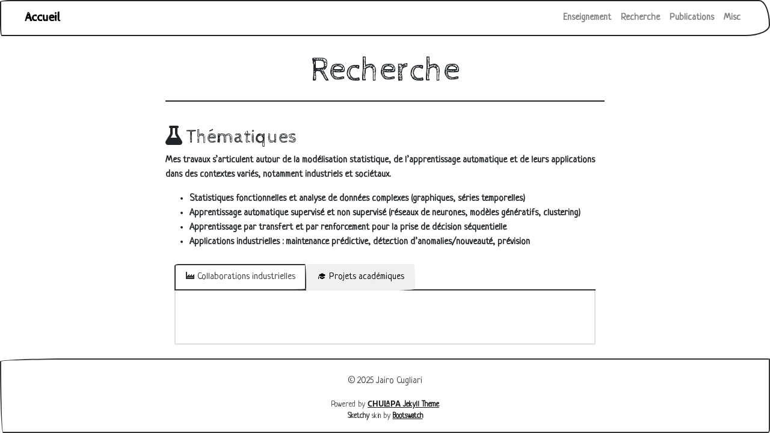

--- FILE ---
content_type: text/html; charset=utf-8
request_url: https://eric.univ-lyon2.fr/jcugliari/recherche/
body_size: 3258
content:
<!doctype html>
<html lang="fr"><head>
   <meta charset="utf-8">
    <!-- Chulapa Jekyll Theme - v2.0.1.0001 -->
    <!--  MIT License-->
    <!-- Docs: https://dieghernan.github.io/chulapa -->
    <!-- Repo: https://github.com/dieghernan/chulapa -->
    <!-- Page build 2025-08-05 -->
     <!-- Jekyll Version 4.4.1 -->
    <!--Google Structured Data-->
    <script type="application/ld+json">
        {
      "@context": "https://schema.org",
	  "@type": "Article",
      "mainEntityOfPage": {
        "@type": "WebPage",
        "@id": "https://cugliari.github.io/website/recherche/"
      },
      "headline": "Recherche",
      "image": "",
      "datePublished": "2025-08-05T20:53:02+00:00",
      "dateModified": "2025-08-05T20:53:02+00:00",
      "author": {
        "@type": "Person",
        "name": "Jairo Cugliari"
      },
       "publisher": {
        "@type": "Organization",
        "name": "Jairo Cugliari",
        "url": "https://cugliari.github.io/website/",
        "logo": {
          "@type": "ImageObject",
          "url": ""
        }
      }
    }
    </script>
    <script type="application/ld+json">
    {
      "@context": "https://schema.org",
      "@type": "BreadcrumbList",
      "itemListElement": [{
        "@type": "ListItem",
        "position": 1,
        "name": "Accueil",
        "item": "https://cugliari.github.io/website/"
      },{
        "@type": "ListItem",
        "position": 2,
        "name": "Recherche"
      }]
    }
    </script>
    <script type="application/ld+json">
{
    "@context": "http://schema.org",
    "@type": "WebPage",
    "name": "Recherche",
    "description": "Thématiques"
    }
}
</script><script type="application/ld+json">
{
  "@context" : "https://schema.org",
  "@type" : "Person",
  "homeLocation": {
    "@type": "Place",
    "name": "Lyon, France"
    },
  "description": "Publisher",
  "name" : "Jairo Cugliari",
  "url" : "https://cugliari.github.io/website/"
  ,  "sameAs" : [
  ]
}
</script>
   <title>Recherche | Jairo Cugliari</title>
  <link rel="canonical" href="https://cugliari.github.io/website/recherche/">
    <!-- Atom feed -->
  <link href="https://cugliari.github.io/website/atom.xml" type="application/atom+xml" rel="alternate" title="Atom feed Jairo Cugliari" >
    <!-- RSS 2.0 feed -->
  <link href="https://cugliari.github.io/website/rss.xml" type="application/rss+xml" rel="alternate" title="RSS 2.0 feed Jairo Cugliari" >
    <!-- Meta tags -->
   <meta name="viewport" content="width=device-width, initial-scale=1, shrink-to-fit=no">
   <meta name="author" content="Jairo Cugliari" >
   <meta name="copyright" content="Jairo Cugliari" >
   <meta name="description" content="Thématiques">
   <meta name="thumbnail" content="" >
   <meta name="robots" content="index, follow"><meta name="keywords" content="">
    <!-- OpenGraph -->
   <meta property="og:title" content="Recherche | Jairo Cugliari" >
   <meta property="og:site_name" content="Jairo Cugliari | Homepage" >
   <meta property="og:url" content="https://cugliari.github.io/website/recherche/" >
   <meta property="og:type" content="website" >
   <meta property="og:description" content="Thématiques" >
   <meta property="og:locale" content="fr" >
   <meta property="og:image" content="" >
    <!-- Twitter/X Cards -->
   <meta name="twitter:card" content="summary_large_image"><!-- start custom head snippets -->
<!-- this script is inserted before the css stylesheet -->
<!-- end custom head snippets -->
<!-- CSS -->
    <!-- Preconnect with Google Fonts -->
  <link rel="preconnect" href="https://fonts.googleapis.com">
  <link rel="preconnect" href="https://fonts.gstatic.com" crossorigin>
    <!-- Fontawesome-->
    <!-- v6 -->
  <link rel="stylesheet" href="https://cdn.jsdelivr.net/npm/@fortawesome/fontawesome-free@6/css/all.min.css">
    <link rel="preload" href="https://cdn.jsdelivr.net/gh/dieghernan/chulapa@master/assets/js/chulapa_script.js" as="script" >
  <link rel="preload" href="https://cdn.jsdelivr.net/gh/dieghernan/chulapa@master/assets/fonts/Chulapa/Chulapa-Bold_vmod.otf" as="font" type="font/otf" crossorigin>
    <!-- Theme css (Bootstrap included) -->
  <link rel="stylesheet" id="maincss" href="https://cugliari.github.io/website/assets/css/main.css" >
    <!-- Highlighter -->
  <link id="csshigh" rel="stylesheet" href="https://cugliari.github.io/website/assets/css/highlighter.css" >
    <!-- Custom css -->
  <link rel="stylesheet" href="https://cugliari.github.io/website/assets/css/custom.css" >
      <!-- start custom head snippets -->
<!-- insert favicons. use https://realfavicongenerator.net/ -->
<!-- this script is inserted after the css stylesheet -->
<!-- end custom head snippets -->
</head>
<body class="d-flex flex-column h-entry" id="body">
	<a class="u-url d-none" href="https://cugliari.github.io/website/recherche/">Invisible link to canonical for Microformats</a>
	<nav class="navbar navbar-expand-md sticky-top navbar-chulapa" aria-label="primary-navigation">
	<div class="container-fluid mx-md-2">
			<a class="navbar-brand font-weight-bold" href="https://cugliari.github.io/website/">Accueil</a><button class="navbar-toggler" type="button" data-toggle="collapse" data-target="#navbarToggler" aria-controls="navbarToggler" aria-expanded="false" aria-label="Toggle navigation">
				<span class="navbar-toggler-icon"></span>
			</button>
			<div class="collapse navbar-collapse" id="navbarToggler">
				<ul class="navbar-nav ml-auto"><li class="nav-item">
						<a class="nav-link " href="https://cugliari.github.io/website/enseignement">Enseignement</a>
					</li><li class="nav-item">
						<a class="nav-link " href="https://cugliari.github.io/website/recherche">Recherche</a>
					</li><li class="nav-item">
						<a class="nav-link " href="https://cugliari.github.io/website/publis">Publications</a>
					</li><li class="nav-item">
						<a class="nav-link " href="https://cugliari.github.io/website/misc">Misc</a>
					</li></ul>
			</div></div>
</nav>	<header class="text-center header-chulapa"><div class="container-lg mt-2">
       <div class="row">
           <div class="col-lg-8 offset-lg-2">
           <h1 class="p-name">Recherche</h1>
           <hr class="mb-0">
			</div>
		</div>
	</div>
</header>
	<main class="container-lg pb-3 flex-fill">
		<div class="row pt-2">
			<aside class="col-lg-2 mt-lg-3 small"></aside>
			<article id="maincontent" class="col-lg-8 mt-3 e-content">
			<h2><i class="fas fa-flask"></i> Thématiques</h2>
<p>
    Mes travaux s’articulent autour de la <strong>modélisation statistique</strong>, de l’<strong>apprentissage automatique</strong> et de leurs applications dans des contextes variés, notamment industriels et sociétaux.
 </p>
<ul>
   <li><strong>Statistiques fonctionnelles</strong> et analyse de données complexes (graphiques, séries temporelles)</li>
   <li><strong>Apprentissage automatique</strong> supervisé et non supervisé (réseaux de neurones, modèles génératifs, clustering)</li>
   <li><strong>Apprentissage par transfert et par renforcement</strong> pour la prise de décision séquentielle</li>
   <li><strong>Applications industrielles</strong> : maintenance prédictive, détection d’anomalies/nouveauté, prévision</li>
 </ul>
<div class="container mt-4">
  <!-- Onglets -->
 <ul class="nav nav-tabs" id="rechercheTabs" role="tablist">
   <li class="nav-item" role="presentation">
      <button class="nav-link active" id="industrie-tab" data-bs-toggle="tab" data-bs-target="#industrie" type="button" role="tab" aria-controls="industrie" aria-selected="false">🏭 Collaborations industrielles</button>
   </li>
   <li class="nav-item" role="presentation">
      <button class="nav-link" id="academique-tab" data-bs-toggle="tab" data-bs-target="#academique" type="button" role="tab" aria-controls="academique" aria-selected="false">🎓 Projets académiques</button>
   </li>
 </ul>
  <!-- Contenu des onglets -->
 <div class="tab-content border border-top-0 p-4 bg-light rounded-bottom" id="rechercheTabsContent">
    <!-- Industrie -->
   <div class="tab-pane fade active" id="industrie" role="tabpanel" aria-labelledby="industrie-tab">
<p>coucou 1</p>
   </div>
    <!-- Académique -->
   <div class="tab-pane fade" id="academique" role="tabpanel" aria-labelledby="academique-tab">
coucou 2
   </div>
 </div>
</div>
</article>
		</div>
	</main><!-- Footer -->
 <footer class="footer-chulapa text-center mt-0 pt-3">
   <div class="container">
     <div class="row">
       <div class="col-xl-10 offset-xl-1"><p class="mt-2 mb-3">&copy; 2025 Jairo Cugliari</p>
          <!-- Do not remove this in order to give  attributions -->
         <p class="chulapa-footer-brand">Powered by <a href="https://dieghernan.github.io/chulapa"> <span class="chulapa">Chulapa</span> Jekyll Theme</a><br><b>Sketchy</b> skin by <a href="https://bootswatch.com/">Bootswatch</a></p>
          <!-- End  attributions -->
       </div>
     </div>
 </div>
</footer>
<!-- Footer -->
<!-- JS, Popper.js, and jQuery -->
	<script src="https://code.jquery.com/jquery-3.5.1.slim.min.js" integrity="sha384-DfXdz2htPH0lsSSs5nCTpuj/zy4C+OGpamoFVy38MVBnE+IbbVYUew+OrCXaRkfj" crossorigin="anonymous"></script>
	<script src="https://cdn.jsdelivr.net/npm/popper.js@1.16.0/dist/umd/popper.min.js" integrity="sha384-Q6E9RHvbIyZFJoft+2mJbHaEWldlvI9IOYy5n3zV9zzTtmI3UksdQRVvoxMfooAo" crossorigin="anonymous"></script>
	<script src="https://stackpath.bootstrapcdn.com/bootstrap/4.5.0/js/bootstrap.min.js" integrity="sha384-OgVRvuATP1z7JjHLkuOU7Xw704+h835Lr+6QL9UvYjZE3Ipu6Tp75j7Bh/kR0JKI" crossorigin="anonymous"></script>
	<script src="https://cdn.jsdelivr.net/gh/dieghernan/chulapa@master/assets/js/chulapa_script.js"></script>
	<!-- start custom scripts to be placed at the bottom of the page -->
<!-- end custom bottom scripts -->
	</body>
</html>


--- FILE ---
content_type: text/css; charset=utf-8
request_url: https://cugliari.github.io/website/assets/css/main.css
body_size: 35641
content:
@import"https://fonts.googleapis.com/css2?family=Neucha&family=Cabin+Sketch&display=swap";@font-face{font-family:chulapa;src:url("https://cdn.jsdelivr.net/gh/dieghernan/chulapa@master/assets/fonts/Chulapa/Chulapa-Bold_vmod.otf");font-display:fallback}/*! Sketchy 4.5.0 by Bootswatch */.navbar{border-width:2px !important;border-style:solid !important;border-radius:25px 25px 55px 5px/5px 55px 25px 25px !important}.navbar.bg-light{border-color:#333 !important}.navbar.fixed-top{border-radius:0 25px 225px 0/25px 0 25px 255px !important;border-width:0 0 2px !important}.navbar.fixed-bottom{border-radius:255px 25px 0 25px/25px 225px 25px 0 !important;border-width:2px 0 0 !important}.navbar-brand{font-family:"Cabin Sketch",cursive !important;font-weight:normal !important;text-decoration:none !important}.btn,#welcomments__container .welcomments__submit-button,#welcomments__container .welcomments__comment-reply-link,#ch-cusdis button.text-gray-500.text-sm,#ch-cusdis button.bg-gray-200{border-radius:255px 25px 225px 25px/25px 225px 25px 255px;text-decoration:none !important}.btn-lg,.btn-group-lg>.btn,#welcomments__container .btn-group-lg>.welcomments__submit-button,#welcomments__container .btn-group-lg>.welcomments__comment-reply-link,#ch-cusdis .btn-group-lg>button.text-gray-500.text-sm,#ch-cusdis .btn-group-lg>button.bg-gray-200{border-radius:555px 25px 15px 25px/25px 5px 35px 555px}.btn-sm,#welcomments__container .welcomments__comment-reply-link,#ch-cusdis button.text-gray-500.text-sm,.btn-group-sm>.btn,#welcomments__container .btn-group-sm>.welcomments__submit-button,#ch-cusdis .btn-group-sm>button.bg-gray-200{border-radius:255px 25px 225px 25px/25px 225px 25px 255px}button,input,optgroup,select,textarea{font-family:"Neucha",-apple-system,system-ui,BlinkMacSystemFont,"Segoe UI",Roboto,"Helvetica Neue",Arial,sans-serif !important}blockquote{border-radius:15px 27px 25px 25px/25px 25px 305px 635px !important}table th,table td{background-color:#fff}.table-bordered{background-color:#333 !important;border-collapse:separate !important;border-spacing:0 !important;border-radius:5px 25px 5px 25px/25px 5px 25px 5px !important;overflow:hidden !important}.table-bordered th,.table-bordered td{border-radius:5px 5px 25px 4px/5px 4px 3px 5px !important}.table-bordered .table-success td,.table-bordered .table-success th,.table-bordered .table-success:hover td,.table-bordered .table-success:hover th{background-color:#28a745 !important;color:#fff !important}.table-bordered .table-info td,.table-bordered .table-info th,.table-bordered .table-info:hover td,.table-bordered .table-info:hover th{background-color:#17a2b8 !important;color:#fff !important}.table-bordered .table-warning td,.table-bordered .table-warning th,.table-bordered .table-warning:hover td,.table-bordered .table-warning:hover th{background-color:#ffc107 !important;color:#fff !important}.table-bordered .table-danger td,.table-bordered .table-danger th,.table-bordered .table-danger:hover td,.table-bordered .table-danger:hover th{background-color:#dc3545 !important;color:#fff !important}.table-dark th,.table-dark td,.table-dark.table-hover .table-active:hover>th,.table-dark.table-hover .table-active:hover>td{background-color:#333 !important}input,.form-control,#welcomments__container input,#welcomments__container textarea,#ch-cusdis input,#ch-cusdis textarea,.input-group-text,.custom-file-label{border-radius:255px 25px 225px 25px/25px 225px 25px 255px}textarea,textarea.form-control,#welcomments__container textarea,#ch-cusdis textarea,select,select.form-control{border-radius:555px 25px 15px 25px/25px 5px 35px 555px !important}[type=checkbox]{position:relative;appearance:none;width:0;height:0;border:none;cursor:pointer}[type=checkbox]:before{content:"";position:absolute;left:-1.2em;top:-0.9em;display:inline-block;width:15px;height:16px;border:2px solid #333;border-radius:2px 8px 2px 4px/5px 3px 5px 3px}[type=checkbox]:checked:after{content:"x";position:absolute;left:-0.64em;top:-0.48em;font-size:1.5rem;line-height:.5;color:#333}[type=checkbox]:disabled:before{border:2px solid #aaa}[type=radio]{position:relative;appearance:none;width:0;height:0;border:none;cursor:pointer}[type=radio]:before{content:"";position:absolute;left:-1.2em;top:-0.9em;display:inline-block;width:16px;height:16px;border:2px solid #333;border-radius:50% 45% 40% 50%/40% 50% 50% 45%}[type=radio]:checked:before{background-color:#333}[type=radio]:disabled:before{border:2px solid #aaa}.form-check-label{padding-left:2.5rem}.form-check-inline [type=checkbox]:before{left:0;top:0}.form-check-inline [type=checkbox]:after{left:.14em;top:.12em}.form-check-inline [type=radio]:before{left:0;top:0}.form-check-inline .form-check-label{padding-left:1rem;padding-right:1rem}.dropdown-menu{border-radius:555px 25px 25px 25px/25px 25px 25px 555px !important;overflow:hidden !important}.dropdown-divider{border-top-width:2px !important}.list-group,#markdown-toc{background-color:#333 !important;border:2px solid #333 !important;border-radius:45px 15px 35px 5px/15px 5px 15px 65px !important;overflow:hidden !important}.list-group-item,#markdown-toc li{border-left:none !important;border-right:none !important;border-top:2px solid #333 !important;border-radius:255px 5px 225px 5px/25px 225px 25px 255px !important}.list-group-item:first-child,#markdown-toc li:first-child{border-top:none !important}.list-group-item:last-child,#markdown-toc li:last-child{border-bottom:none !important}.nav-pills .nav-link{border-radius:255px 25px 225px 25px/25px 225px 25px 255px !important}.nav-link,.page-link,.list-group-item,#markdown-toc li,.dropdown-item{text-decoration:none !important}.nav-tabs .nav-link{border-radius:45px 15px 225px 5px/25px 225px 25px 255px !important}.pagination .page-link{border-radius:425px 255px 25px 25px/25px 25px 5px 25px !important}.progress{border:2px solid #333 !important}.badge{border-radius:255px 25px 225px 25px/25px 225px 25px 255px !important}.badge-pill{border-radius:7rem 8rem 8rem 8rem/4rem 5rem 6rem 6rem !important}.badge-warning{color:#fff !important}.alert{border-radius:255px 25px 225px 25px/25px 225px 25px 255px !important}.alert-dismissible .close{color:rgba(0,0,0,0) !important}.alert-dismissible .close:before{right:1rem !important;top:.8rem !important}.alert-dismissible.alert-success{border-color:#28a745 !important}.alert-dismissible.alert-success,.alert-dismissible.alert-success .alert-link,.alert-dismissible.alert-success .close:before{color:#28a745 !important}.alert-dismissible.alert-info{border-color:#17a2b8 !important}.alert-dismissible.alert-info,.alert-dismissible.alert-info .alert-link,.alert-dismissible.alert-info .close:before{color:#17a2b8 !important}.alert-dismissible.alert-warning{border-color:#ffc107 !important}.alert-dismissible.alert-warning,.alert-dismissible.alert-warning .alert-link,.alert-dismissible.alert-warning .close:before{color:#ffc107 !important}.alert-dismissible.alert-danger{border-color:#dc3545 !important}.alert-dismissible.alert-danger,.alert-dismissible.alert-danger .alert-link,.alert-dismissible.alert-danger .close:before{color:#dc3545 !important}.progress{border-radius:255px 25px 225px 25px/25px 225px 25px 255px !important}.card,.chulapa-masonry .chulapa-masonry-brick{border-radius:5px 5px 5px 5px/25px 25px 25px 5px !important}.card-outline-primary,.card-outline-success,.card-outline-info,.card-outline-warning,.card-outline-danger{border-width:2px !important}.card-header{border-bottom-width:2px !important;border-color:inherit !important}.card-header:first-child{border-radius:3px 3px 0 0/23px 23px 0 0 !important}.card-footer{border-top-width:2px !important}.card-img-top{border-radius:3px 3px 0 2px/23px 23px 0 2px !important}.card-img-bottom{border-radius:5px 5px 5px 5px/25px 25px 25px 5px !important}.jumbotron{border:2px solid #333 !important;border-radius:555px 25px 15px 25px/25px 5px 35px 555px !important}.toast{border-radius:10px 10px 15px 5px/5px 15px 5px 15px !important}.toast-header{font-family:"Cabin Sketch",cursive !important}.modal-content{border-radius:15px 5px 5px 25px/5px 25px 25px 5px !important}.popover{padding:0 !important;border-radius:45px 85px 15px 25px/15px 10px 35px 555px !important}.popover-title{border-bottom:2px solid #333 !important}.popover.popover-left::before,.popover.bs-tether-element-attached-right::before{right:-13px !important}.popover.popover-top::before,.popover.bs-tether-element-attached-bottom::before{bottom:-13px !important}.popover.popover-bottom::before,.popover.bs-tether-element-attached-top::before{top:-13px !important}.popover.popover-right::before,.popover.bs-tether-element-attached-left::before{left:-13px !important}.tooltip-inner{border-radius:255px 25px 225px 25px/25px 225px 25px 255px !important}pre{border:2px solid #333 !important;border-radius:15px 5px 5px 25px/5px 25px 25px 5px !important}.close,.close:hover,.close:focus,.close:active{opacity:1 !important}.close:before,.close:hover:before,.close:focus:before,.close:active:before{position:absolute !important;content:"X" !important;color:#333 !important}.img-thumbnail{border-radius:255px 25px 225px 25px/25px 225px 25px 255px !important}.card.bg-primary,.chulapa-masonry .bg-primary.chulapa-masonry-brick,.card.bg-secondary,.chulapa-masonry .bg-secondary.chulapa-masonry-brick{color:#fff}.navbar-chulapa .dropdown-menu{border-style:solid !important}.navbar-chulapa-fab .nav-link{border-radius:255px 25px 225px 25px/25px 225px 25px 255px}.navbar-chulapa-fab .dropdown-menu{border-radius:15px 5px 5px 25px/5px 25px 25px 5px !important}body p img,.hero-chulapa,.splash-chulapa,.splash-chulapa-image,.hero-chulapa-image,.embed-responsive{border-radius:255px 25px 225px 25px/25px 225px 25px 255px !important}.footer-chulapa{border:2px solid #333 !important;border-radius:555px 25px 15px 25px/25px 5px 35px 555px !important}pre{border:2px solid #333;border-radius:15px 5px 5px 25px/5px 25px 25px 5px}body p a{text-decoration:underline !important}.navbar-toggler,.navbar-chulapa-fab-background{border-radius:255px 25px 225px 25px/25px 225px 25px 255px !important}.chulapa-card-img{border-radius:3px 3px 0 2px/23px 23px 0 2px !important}.chulapa-avatar-size{border-radius:255px 25px 225px 25px/25px 225px 25px 255px !important}.chulapa-pagination .page-link{border-radius:255px 25px 225px 25px/25px 225px 25px 255px !important;border:2px solid #333 !important}/*!
 * Bootstrap v4.5.0 (https://getbootstrap.com/)
 * Copyright 2011-2020 The Bootstrap Authors
 * Copyright 2011-2020 Twitter, Inc.
 * Licensed under MIT (https://github.com/twbs/bootstrap/blob/master/LICENSE)
 */:root{--blue: #007bff;--indigo: #6610f2;--purple: #6f42c1;--pink: #e83e8c;--red: #dc3545;--orange: #fd7e14;--yellow: #ffc107;--green: #28a745;--teal: #20c997;--cyan: #17a2b8;--white: #fff;--gray: #868e96;--gray-dark: #333;--primary: #333;--secondary: #555;--success: #28a745;--info: #17a2b8;--warning: #ffc107;--danger: #dc3545;--light: #fff;--dark: #555;--breakpoint-xs: 0;--breakpoint-sm: 576px;--breakpoint-md: 768px;--breakpoint-lg: 992px;--breakpoint-xl: 1200px;--font-family-sans-serif: "Neucha", -apple-system, system-ui, BlinkMacSystemFont, "Segoe UI", Roboto, "Helvetica Neue", Arial, sans-serif;--font-family-monospace: SFMono-Regular, Menlo, Monaco, Consolas, "Liberation Mono", "Courier New", monospace}*,*::before,*::after{box-sizing:border-box}html{font-family:sans-serif;line-height:1.15;-webkit-text-size-adjust:100%;-webkit-tap-highlight-color:rgba(0,0,0,0)}article,aside,figcaption,figure,footer,header,hgroup,main,nav,section{display:block}body{margin:0;font-family:"Neucha",-apple-system,system-ui,BlinkMacSystemFont,"Segoe UI",Roboto,"Helvetica Neue",Arial,sans-serif;font-size:1rem;font-weight:700;line-height:1.5;color:#212529;text-align:left;background-color:#fff}[tabindex="-1"]:focus:not(:focus-visible){outline:0 !important}hr{box-sizing:content-box;height:0;overflow:visible}h1,h2,h3,h4,h5,h6{margin-top:0;margin-bottom:.5rem}p{margin-top:0;margin-bottom:1rem}abbr[title],abbr[data-original-title]{text-decoration:underline;text-decoration:underline dotted;cursor:help;border-bottom:0;text-decoration-skip-ink:none}address{margin-bottom:1rem;font-style:normal;line-height:inherit}ol,ul,dl{margin-top:0;margin-bottom:1rem}ol ol,ul ul,ol ul,ul ol{margin-bottom:0}dt{font-weight:700}dd{margin-bottom:.5rem;margin-left:0}blockquote{margin:0 0 1rem}b,strong{font-weight:bolder}small{font-size:80%}sub,sup{position:relative;font-size:75%;line-height:0;vertical-align:baseline}sub{bottom:-0.25em}sup{top:-0.5em}a{color:#333;text-decoration:none;background-color:rgba(0,0,0,0)}a:hover{color:hsl(0,0%,5%);text-decoration:underline}a:not([href]){color:inherit;text-decoration:none}a:not([href]):hover{color:inherit;text-decoration:none}pre,code,kbd,samp{font-family:SFMono-Regular,Menlo,Monaco,Consolas,"Liberation Mono","Courier New",monospace;font-size:1em}pre{margin-top:0;margin-bottom:1rem;overflow:auto;-ms-overflow-style:scrollbar}figure{margin:0 0 1rem}img{vertical-align:middle;border-style:none}svg{overflow:hidden;vertical-align:middle}table{border-collapse:collapse}caption{padding-top:.75rem;padding-bottom:.75rem;color:#868e96;text-align:left;caption-side:bottom}th{text-align:inherit}label{display:inline-block;margin-bottom:.5rem}button{border-radius:0}button:focus{outline:1px dotted;outline:5px auto -webkit-focus-ring-color}input,button,select,optgroup,textarea{margin:0;font-family:inherit;font-size:inherit;line-height:inherit}button,input{overflow:visible}button,select{text-transform:none}[role=button]{cursor:pointer}select{word-wrap:normal}button,[type=button],[type=reset],[type=submit]{-webkit-appearance:button}button:not(:disabled),[type=button]:not(:disabled),[type=reset]:not(:disabled),[type=submit]:not(:disabled){cursor:pointer}button::-moz-focus-inner,[type=button]::-moz-focus-inner,[type=reset]::-moz-focus-inner,[type=submit]::-moz-focus-inner{padding:0;border-style:none}input[type=radio],input[type=checkbox]{box-sizing:border-box;padding:0}textarea{overflow:auto;resize:vertical}fieldset{min-width:0;padding:0;margin:0;border:0}legend{display:block;width:100%;max-width:100%;padding:0;margin-bottom:.5rem;font-size:1.5rem;line-height:inherit;color:inherit;white-space:normal}progress{vertical-align:baseline}[type=number]::-webkit-inner-spin-button,[type=number]::-webkit-outer-spin-button{height:auto}[type=search]{outline-offset:-2px;-webkit-appearance:none}[type=search]::-webkit-search-decoration{-webkit-appearance:none}::-webkit-file-upload-button{font:inherit;-webkit-appearance:button}output{display:inline-block}summary{display:list-item;cursor:pointer}template{display:none}[hidden]{display:none !important}h1,h2,h3,h4,h5,h6,.h1,.h2,.h3,.h4,.h5,.h6{margin-bottom:.5rem;font-family:"Cabin Sketch",cursive;font-weight:500;line-height:1.2}h1,.h1{font-size:2.5rem}h2,.h2{font-size:2rem}h3,.h3{font-size:1.75rem}h4,.h4{font-size:1.5rem}h5,.h5{font-size:1.25rem}h6,.h6{font-size:1rem}.lead{font-size:1.25rem;font-weight:300}.display-1{font-size:6rem;font-weight:300;line-height:1.2}.display-2{font-size:5.5rem;font-weight:300;line-height:1.2}.display-3{font-size:4.5rem;font-weight:300;line-height:1.2}.display-4{font-size:3.5rem;font-weight:300;line-height:1.2}hr{margin-top:1rem;margin-bottom:1rem;border:0;border-top:2px solid rgba(0,0,0,.1)}small,.small{font-size:80%;font-weight:400}mark,.mark{padding:.2em;background-color:#fcf8e3}.list-unstyled{padding-left:0;list-style:none}.list-inline{padding-left:0;list-style:none}.list-inline-item{display:inline-block}.list-inline-item:not(:last-child){margin-right:.5rem}.initialism{font-size:90%;text-transform:uppercase}.blockquote,blockquote{margin-bottom:1rem;font-size:1.25rem}.blockquote-footer{display:block;font-size:80%;color:#333}.blockquote-footer::before{content:"— "}.img-fluid{max-width:100%;height:auto}.img-thumbnail{padding:.25rem;background-color:#fff;border:2px solid #dee2e6;border-radius:255px 25px 225px 1 225px 25px 255px;max-width:100%;height:auto}.figure{display:inline-block}.figure-img{margin-bottom:.5rem;line-height:1}.figure-caption,figcaption,caption,.figcaption,.caption{font-size:90%;color:#868e96}code{font-size:87.5%;color:#e83e8c;word-wrap:break-word}a>code{color:inherit}kbd{padding:.2rem .4rem;font-size:87.5%;color:#fff;background-color:#212529;border-radius:255px 25px 225px 1 225px 25px 255px}kbd kbd{padding:0;font-size:100%;font-weight:700}pre{display:block;font-size:87.5%;color:#212529}pre code{font-size:inherit;color:inherit;word-break:normal}.pre-scrollable{max-height:340px;overflow-y:scroll}.container{width:100%;padding-right:15px;padding-left:15px;margin-right:auto;margin-left:auto}@media(min-width: 576px){.container{max-width:540px}}@media(min-width: 768px){.container{max-width:720px}}@media(min-width: 992px){.container{max-width:960px}}@media(min-width: 1200px){.container{max-width:1140px}}.container-fluid,.container-xl,.container-lg,.container-md,.container-sm{width:100%;padding-right:15px;padding-left:15px;margin-right:auto;margin-left:auto}@media(min-width: 576px){.container-sm,.container{max-width:540px}}@media(min-width: 768px){.container-md,.container-sm,.container{max-width:720px}}@media(min-width: 992px){.container-lg,.container-md,.container-sm,.container{max-width:960px}}@media(min-width: 1200px){.container-xl,.container-lg,.container-md,.container-sm,.container{max-width:1140px}}.row{display:flex;flex-wrap:wrap;margin-right:-15px;margin-left:-15px}.no-gutters,.g-0{margin-right:0;margin-left:0}.no-gutters>.col,.g-0>.col,.no-gutters>[class*=col-],.g-0>[class*=col-]{padding-right:0;padding-left:0}.col-xl,.col-xl-auto,.col-xl-12,.col-xl-11,.col-xl-10,.col-xl-9,.col-xl-8,.col-xl-7,.col-xl-6,.col-xl-5,.col-xl-4,.col-xl-3,.col-xl-2,.col-xl-1,.col-lg,.col-lg-auto,.col-lg-12,.col-lg-11,.col-lg-10,.col-lg-9,.col-lg-8,.col-lg-7,.col-lg-6,.col-lg-5,.col-lg-4,.col-lg-3,.col-lg-2,.col-lg-1,.col-md,.col-md-auto,.col-md-12,.col-md-11,.col-md-10,.col-md-9,.col-md-8,.col-md-7,.col-md-6,.col-md-5,.col-md-4,.col-md-3,.col-md-2,.col-md-1,.col-sm,.col-sm-auto,.col-sm-12,.col-sm-11,.col-sm-10,.col-sm-9,.col-sm-8,.col-sm-7,.col-sm-6,.col-sm-5,.col-sm-4,.col-sm-3,.col-sm-2,.col-sm-1,.col,.col-auto,.col-12,.col-11,.col-10,.col-9,.col-8,.col-7,.col-6,.col-5,.col-4,.col-3,.col-2,.col-1{position:relative;width:100%;padding-right:15px;padding-left:15px}.col{flex-basis:0;flex-grow:1;min-width:0;max-width:100%}.row-cols-1>*{flex:0 0 100%;max-width:100%}.row-cols-2>*{flex:0 0 50%;max-width:50%}.row-cols-3>*{flex:0 0 33.3333333333%;max-width:33.3333333333%}.row-cols-4>*{flex:0 0 25%;max-width:25%}.row-cols-5>*{flex:0 0 20%;max-width:20%}.row-cols-6>*{flex:0 0 16.6666666667%;max-width:16.6666666667%}.col-auto{flex:0 0 auto;width:auto;max-width:100%}.col-1{flex:0 0 8.3333333333%;max-width:8.3333333333%}.col-2{flex:0 0 16.6666666667%;max-width:16.6666666667%}.col-3{flex:0 0 25%;max-width:25%}.col-4{flex:0 0 33.3333333333%;max-width:33.3333333333%}.col-5{flex:0 0 41.6666666667%;max-width:41.6666666667%}.col-6{flex:0 0 50%;max-width:50%}.col-7{flex:0 0 58.3333333333%;max-width:58.3333333333%}.col-8{flex:0 0 66.6666666667%;max-width:66.6666666667%}.col-9{flex:0 0 75%;max-width:75%}.col-10{flex:0 0 83.3333333333%;max-width:83.3333333333%}.col-11{flex:0 0 91.6666666667%;max-width:91.6666666667%}.col-12{flex:0 0 100%;max-width:100%}.order-first{order:-1}.order-last{order:13}.order-0{order:0}.order-1{order:1}.order-2{order:2}.order-3{order:3}.order-4{order:4}.order-5{order:5}.order-6{order:6}.order-7{order:7}.order-8{order:8}.order-9{order:9}.order-10{order:10}.order-11{order:11}.order-12{order:12}.offset-1{margin-left:8.3333333333%}.offset-2{margin-left:16.6666666667%}.offset-3{margin-left:25%}.offset-4{margin-left:33.3333333333%}.offset-5{margin-left:41.6666666667%}.offset-6{margin-left:50%}.offset-7{margin-left:58.3333333333%}.offset-8{margin-left:66.6666666667%}.offset-9{margin-left:75%}.offset-10{margin-left:83.3333333333%}.offset-11{margin-left:91.6666666667%}@media(min-width: 576px){.col-sm{flex-basis:0;flex-grow:1;min-width:0;max-width:100%}.row-cols-sm-1>*{flex:0 0 100%;max-width:100%}.row-cols-sm-2>*{flex:0 0 50%;max-width:50%}.row-cols-sm-3>*{flex:0 0 33.3333333333%;max-width:33.3333333333%}.row-cols-sm-4>*{flex:0 0 25%;max-width:25%}.row-cols-sm-5>*{flex:0 0 20%;max-width:20%}.row-cols-sm-6>*{flex:0 0 16.6666666667%;max-width:16.6666666667%}.col-sm-auto{flex:0 0 auto;width:auto;max-width:100%}.col-sm-1{flex:0 0 8.3333333333%;max-width:8.3333333333%}.col-sm-2{flex:0 0 16.6666666667%;max-width:16.6666666667%}.col-sm-3{flex:0 0 25%;max-width:25%}.col-sm-4{flex:0 0 33.3333333333%;max-width:33.3333333333%}.col-sm-5{flex:0 0 41.6666666667%;max-width:41.6666666667%}.col-sm-6{flex:0 0 50%;max-width:50%}.col-sm-7{flex:0 0 58.3333333333%;max-width:58.3333333333%}.col-sm-8{flex:0 0 66.6666666667%;max-width:66.6666666667%}.col-sm-9{flex:0 0 75%;max-width:75%}.col-sm-10{flex:0 0 83.3333333333%;max-width:83.3333333333%}.col-sm-11{flex:0 0 91.6666666667%;max-width:91.6666666667%}.col-sm-12{flex:0 0 100%;max-width:100%}.order-sm-first{order:-1}.order-sm-last{order:13}.order-sm-0{order:0}.order-sm-1{order:1}.order-sm-2{order:2}.order-sm-3{order:3}.order-sm-4{order:4}.order-sm-5{order:5}.order-sm-6{order:6}.order-sm-7{order:7}.order-sm-8{order:8}.order-sm-9{order:9}.order-sm-10{order:10}.order-sm-11{order:11}.order-sm-12{order:12}.offset-sm-0{margin-left:0}.offset-sm-1{margin-left:8.3333333333%}.offset-sm-2{margin-left:16.6666666667%}.offset-sm-3{margin-left:25%}.offset-sm-4{margin-left:33.3333333333%}.offset-sm-5{margin-left:41.6666666667%}.offset-sm-6{margin-left:50%}.offset-sm-7{margin-left:58.3333333333%}.offset-sm-8{margin-left:66.6666666667%}.offset-sm-9{margin-left:75%}.offset-sm-10{margin-left:83.3333333333%}.offset-sm-11{margin-left:91.6666666667%}}@media(min-width: 768px){.col-md{flex-basis:0;flex-grow:1;min-width:0;max-width:100%}.row-cols-md-1>*{flex:0 0 100%;max-width:100%}.row-cols-md-2>*{flex:0 0 50%;max-width:50%}.row-cols-md-3>*{flex:0 0 33.3333333333%;max-width:33.3333333333%}.row-cols-md-4>*{flex:0 0 25%;max-width:25%}.row-cols-md-5>*{flex:0 0 20%;max-width:20%}.row-cols-md-6>*{flex:0 0 16.6666666667%;max-width:16.6666666667%}.col-md-auto{flex:0 0 auto;width:auto;max-width:100%}.col-md-1{flex:0 0 8.3333333333%;max-width:8.3333333333%}.col-md-2{flex:0 0 16.6666666667%;max-width:16.6666666667%}.col-md-3{flex:0 0 25%;max-width:25%}.col-md-4{flex:0 0 33.3333333333%;max-width:33.3333333333%}.col-md-5{flex:0 0 41.6666666667%;max-width:41.6666666667%}.col-md-6{flex:0 0 50%;max-width:50%}.col-md-7{flex:0 0 58.3333333333%;max-width:58.3333333333%}.col-md-8{flex:0 0 66.6666666667%;max-width:66.6666666667%}.col-md-9{flex:0 0 75%;max-width:75%}.col-md-10{flex:0 0 83.3333333333%;max-width:83.3333333333%}.col-md-11{flex:0 0 91.6666666667%;max-width:91.6666666667%}.col-md-12{flex:0 0 100%;max-width:100%}.order-md-first{order:-1}.order-md-last{order:13}.order-md-0{order:0}.order-md-1{order:1}.order-md-2{order:2}.order-md-3{order:3}.order-md-4{order:4}.order-md-5{order:5}.order-md-6{order:6}.order-md-7{order:7}.order-md-8{order:8}.order-md-9{order:9}.order-md-10{order:10}.order-md-11{order:11}.order-md-12{order:12}.offset-md-0{margin-left:0}.offset-md-1{margin-left:8.3333333333%}.offset-md-2{margin-left:16.6666666667%}.offset-md-3{margin-left:25%}.offset-md-4{margin-left:33.3333333333%}.offset-md-5{margin-left:41.6666666667%}.offset-md-6{margin-left:50%}.offset-md-7{margin-left:58.3333333333%}.offset-md-8{margin-left:66.6666666667%}.offset-md-9{margin-left:75%}.offset-md-10{margin-left:83.3333333333%}.offset-md-11{margin-left:91.6666666667%}}@media(min-width: 992px){.col-lg{flex-basis:0;flex-grow:1;min-width:0;max-width:100%}.row-cols-lg-1>*{flex:0 0 100%;max-width:100%}.row-cols-lg-2>*{flex:0 0 50%;max-width:50%}.row-cols-lg-3>*{flex:0 0 33.3333333333%;max-width:33.3333333333%}.row-cols-lg-4>*{flex:0 0 25%;max-width:25%}.row-cols-lg-5>*{flex:0 0 20%;max-width:20%}.row-cols-lg-6>*{flex:0 0 16.6666666667%;max-width:16.6666666667%}.col-lg-auto{flex:0 0 auto;width:auto;max-width:100%}.col-lg-1{flex:0 0 8.3333333333%;max-width:8.3333333333%}.col-lg-2{flex:0 0 16.6666666667%;max-width:16.6666666667%}.col-lg-3{flex:0 0 25%;max-width:25%}.col-lg-4{flex:0 0 33.3333333333%;max-width:33.3333333333%}.col-lg-5{flex:0 0 41.6666666667%;max-width:41.6666666667%}.col-lg-6{flex:0 0 50%;max-width:50%}.col-lg-7{flex:0 0 58.3333333333%;max-width:58.3333333333%}.col-lg-8{flex:0 0 66.6666666667%;max-width:66.6666666667%}.col-lg-9{flex:0 0 75%;max-width:75%}.col-lg-10{flex:0 0 83.3333333333%;max-width:83.3333333333%}.col-lg-11{flex:0 0 91.6666666667%;max-width:91.6666666667%}.col-lg-12{flex:0 0 100%;max-width:100%}.order-lg-first{order:-1}.order-lg-last{order:13}.order-lg-0{order:0}.order-lg-1{order:1}.order-lg-2{order:2}.order-lg-3{order:3}.order-lg-4{order:4}.order-lg-5{order:5}.order-lg-6{order:6}.order-lg-7{order:7}.order-lg-8{order:8}.order-lg-9{order:9}.order-lg-10{order:10}.order-lg-11{order:11}.order-lg-12{order:12}.offset-lg-0{margin-left:0}.offset-lg-1{margin-left:8.3333333333%}.offset-lg-2{margin-left:16.6666666667%}.offset-lg-3{margin-left:25%}.offset-lg-4{margin-left:33.3333333333%}.offset-lg-5{margin-left:41.6666666667%}.offset-lg-6{margin-left:50%}.offset-lg-7{margin-left:58.3333333333%}.offset-lg-8{margin-left:66.6666666667%}.offset-lg-9{margin-left:75%}.offset-lg-10{margin-left:83.3333333333%}.offset-lg-11{margin-left:91.6666666667%}}@media(min-width: 1200px){.col-xl{flex-basis:0;flex-grow:1;min-width:0;max-width:100%}.row-cols-xl-1>*{flex:0 0 100%;max-width:100%}.row-cols-xl-2>*{flex:0 0 50%;max-width:50%}.row-cols-xl-3>*{flex:0 0 33.3333333333%;max-width:33.3333333333%}.row-cols-xl-4>*{flex:0 0 25%;max-width:25%}.row-cols-xl-5>*{flex:0 0 20%;max-width:20%}.row-cols-xl-6>*{flex:0 0 16.6666666667%;max-width:16.6666666667%}.col-xl-auto{flex:0 0 auto;width:auto;max-width:100%}.col-xl-1{flex:0 0 8.3333333333%;max-width:8.3333333333%}.col-xl-2{flex:0 0 16.6666666667%;max-width:16.6666666667%}.col-xl-3{flex:0 0 25%;max-width:25%}.col-xl-4{flex:0 0 33.3333333333%;max-width:33.3333333333%}.col-xl-5{flex:0 0 41.6666666667%;max-width:41.6666666667%}.col-xl-6{flex:0 0 50%;max-width:50%}.col-xl-7{flex:0 0 58.3333333333%;max-width:58.3333333333%}.col-xl-8{flex:0 0 66.6666666667%;max-width:66.6666666667%}.col-xl-9{flex:0 0 75%;max-width:75%}.col-xl-10{flex:0 0 83.3333333333%;max-width:83.3333333333%}.col-xl-11{flex:0 0 91.6666666667%;max-width:91.6666666667%}.col-xl-12{flex:0 0 100%;max-width:100%}.order-xl-first{order:-1}.order-xl-last{order:13}.order-xl-0{order:0}.order-xl-1{order:1}.order-xl-2{order:2}.order-xl-3{order:3}.order-xl-4{order:4}.order-xl-5{order:5}.order-xl-6{order:6}.order-xl-7{order:7}.order-xl-8{order:8}.order-xl-9{order:9}.order-xl-10{order:10}.order-xl-11{order:11}.order-xl-12{order:12}.offset-xl-0{margin-left:0}.offset-xl-1{margin-left:8.3333333333%}.offset-xl-2{margin-left:16.6666666667%}.offset-xl-3{margin-left:25%}.offset-xl-4{margin-left:33.3333333333%}.offset-xl-5{margin-left:41.6666666667%}.offset-xl-6{margin-left:50%}.offset-xl-7{margin-left:58.3333333333%}.offset-xl-8{margin-left:66.6666666667%}.offset-xl-9{margin-left:75%}.offset-xl-10{margin-left:83.3333333333%}.offset-xl-11{margin-left:91.6666666667%}}.table,table{width:100%;margin-bottom:1rem;color:#212529}.table th,table th,.table td,table td{padding:.75rem;vertical-align:top;border-top:2px solid #333}.table thead th,table thead th{vertical-align:bottom;border-bottom:4px solid #333}.table tbody+tbody,table tbody+tbody{border-top:4px solid #333}.table-sm th,table th,.table-sm td,table td{padding:.3rem}.table-bordered{border:2px solid #333}.table-bordered th,.table-bordered td{border:2px solid #333}.table-bordered thead th,.table-bordered thead td{border-bottom-width:4px}.table-borderless th,.table-borderless td,.table-borderless thead th,.table-borderless tbody+tbody{border:0}.table-striped tbody tr:nth-of-type(odd){background-color:#ccc}.table-hover tbody tr:hover{color:#212529;background-color:#fff}.table-primary,.table-primary>th,.table-primary>td{background-color:hsl(0,0%,77.6%)}.table-primary th,.table-primary td,.table-primary thead th,.table-primary tbody+tbody{border-color:hsl(0,0%,58.4%)}.table-hover .table-primary:hover{background-color:hsl(0,0%,72.6%)}.table-hover .table-primary:hover>td,.table-hover .table-primary:hover>th{background-color:hsl(0,0%,72.6%)}.table-secondary,.table-secondary>th,.table-secondary>td{background-color:rgb(207.4,207.4,207.4)}.table-secondary th,.table-secondary td,.table-secondary thead th,.table-secondary tbody+tbody{border-color:rgb(166.6,166.6,166.6)}.table-hover .table-secondary:hover{background-color:hsl(0,0%,76.3333333333%)}.table-hover .table-secondary:hover>td,.table-hover .table-secondary:hover>th{background-color:hsl(0,0%,76.3333333333%)}.table-success,.table-success>th,.table-success>td{background-color:rgb(194.8,230.36,202.92)}.table-success th,.table-success td,.table-success thead th,.table-success tbody+tbody{border-color:rgb(143.2,209.24,158.28)}.table-hover .table-success:hover{background-color:rgb(176.7059405941,222.9540594059,187.2665346535)}.table-hover .table-success:hover>td,.table-hover .table-success:hover>th{background-color:rgb(176.7059405941,222.9540594059,187.2665346535)}.table-info,.table-info>th,.table-info>td{background-color:rgb(190.04,228.96,235.12)}.table-info th,.table-info td,.table-info thead th,.table-info tbody+tbody{border-color:rgb(134.36,206.64,218.08)}.table-hover .table-info:hover{background-color:hsl(188.198757764,53.1353135314%,78.3647058824%)}.table-hover .table-info:hover>td,.table-hover .table-info:hover>th{background-color:hsl(188.198757764,53.1353135314%,78.3647058824%)}.table-warning,.table-warning>th,.table-warning>td{background-color:rgb(255,237.64,185.56)}.table-warning th,.table-warning td,.table-warning thead th,.table-warning tbody+tbody{border-color:rgb(255,222.76,126.04)}.table-hover .table-warning:hover{background-color:rgb(255,231.265,160.06)}.table-hover .table-warning:hover>td,.table-hover .table-warning:hover>th{background-color:rgb(255,231.265,160.06)}.table-danger,.table-danger>th,.table-danger>td{background-color:rgb(245.2,198.44,202.92)}.table-danger th,.table-danger td,.table-danger thead th,.table-danger tbody+tbody{border-color:rgb(236.8,149.96,158.28)}.table-hover .table-danger:hover{background-color:hsl(354.251497006,70.4641350211%,81.9882352941%)}.table-hover .table-danger:hover>td,.table-hover .table-danger:hover>th{background-color:hsl(354.251497006,70.4641350211%,81.9882352941%)}.table-light,.table-light>th,.table-light>td{background-color:#fff}.table-light th,.table-light td,.table-light thead th,.table-light tbody+tbody{border-color:#fff}.table-hover .table-light:hover{background-color:hsl(0,0%,95%)}.table-hover .table-light:hover>td,.table-hover .table-light:hover>th{background-color:hsl(0,0%,95%)}.table-dark,.table-dark>th,.table-dark>td{background-color:rgb(207.4,207.4,207.4)}.table-dark th,.table-dark td,.table-dark thead th,.table-dark tbody+tbody{border-color:rgb(166.6,166.6,166.6)}.table-hover .table-dark:hover{background-color:hsl(0,0%,76.3333333333%)}.table-hover .table-dark:hover>td,.table-hover .table-dark:hover>th{background-color:hsl(0,0%,76.3333333333%)}.table-active,.table-active>th,.table-active>td{background-color:#fff}.table-hover .table-active:hover{background-color:hsl(0,0%,95%)}.table-hover .table-active:hover>td,.table-hover .table-active:hover>th{background-color:hsl(0,0%,95%)}.table .thead-dark th,table .thead-dark th{color:#fff;background-color:#333;border-color:hsl(0,0%,27.5%)}.table .thead-light th,table .thead-light th{color:#555;background-color:#f7f7f9;border-color:#333}.table-dark{color:#fff;background-color:#333}.table-dark th,.table-dark td,.table-dark thead th{border-color:hsl(0,0%,27.5%)}.table-dark.table-bordered{border:0}.table-dark.table-striped tbody tr:nth-of-type(odd){background-color:hsla(0,0%,100%,.05)}.table-dark.table-hover tbody tr:hover{color:#fff;background-color:hsla(0,0%,100%,.075)}@media(max-width: 575.98px){.table-responsive-sm{display:block;width:100%;overflow-x:auto;-webkit-overflow-scrolling:touch}.table-responsive-sm>.table-bordered{border:0}}@media(max-width: 767.98px){.table-responsive-md{display:block;width:100%;overflow-x:auto;-webkit-overflow-scrolling:touch}.table-responsive-md>.table-bordered{border:0}}@media(max-width: 991.98px){.table-responsive-lg{display:block;width:100%;overflow-x:auto;-webkit-overflow-scrolling:touch}.table-responsive-lg>.table-bordered{border:0}}@media(max-width: 1199.98px){.table-responsive-xl{display:block;width:100%;overflow-x:auto;-webkit-overflow-scrolling:touch}.table-responsive-xl>.table-bordered{border:0}}.table-responsive,table{display:block;width:100%;overflow-x:auto;-webkit-overflow-scrolling:touch}.table-responsive>.table-bordered,table>.table-bordered{border:0}.form-control,#welcomments__container input,#welcomments__container textarea,#ch-cusdis input,#ch-cusdis textarea{display:block;width:100%;height:calc(1.5em + 0.75rem + 4px);padding:.375rem .75rem;font-size:1rem;font-weight:700;line-height:1.5;color:#555;background-color:#fff;background-clip:padding-box;border:2px solid #333;border-radius:255px 25px 225px 1 225px 25px 255px;transition:border-color .15s ease-in-out,box-shadow .15s ease-in-out}@media(prefers-reduced-motion: reduce){.form-control,#welcomments__container input,#welcomments__container textarea,#ch-cusdis input,#ch-cusdis textarea{transition:none}}.form-control::-ms-expand,#welcomments__container input::-ms-expand,#welcomments__container textarea::-ms-expand,#ch-cusdis input::-ms-expand,#ch-cusdis textarea::-ms-expand{background-color:rgba(0,0,0,0);border:0}.form-control:-moz-focusring,#welcomments__container input:-moz-focusring,#welcomments__container textarea:-moz-focusring,#ch-cusdis input:-moz-focusring,#ch-cusdis textarea:-moz-focusring{color:rgba(0,0,0,0);text-shadow:0 0 0 #555}.form-control:focus,#welcomments__container input:focus,#welcomments__container textarea:focus,#ch-cusdis input:focus,#ch-cusdis textarea:focus{color:#555;background-color:#fff;border-color:#333;outline:0;box-shadow:0 0 0 .2rem rgba(51,51,51,.25)}.form-control::placeholder,#welcomments__container input::placeholder,#welcomments__container textarea::placeholder,#ch-cusdis input::placeholder,#ch-cusdis textarea::placeholder{color:#868e96;opacity:1}.form-control:disabled,#welcomments__container input:disabled,#welcomments__container textarea:disabled,#ch-cusdis input:disabled,#ch-cusdis textarea:disabled,.form-control[readonly],#welcomments__container input[readonly],#welcomments__container textarea[readonly],#ch-cusdis input[readonly],#ch-cusdis textarea[readonly]{background-color:#f7f7f9;opacity:1}input[type=date].form-control,#welcomments__container input[type=date],#ch-cusdis input[type=date],input[type=time].form-control,#welcomments__container input[type=time],#ch-cusdis input[type=time],input[type=datetime-local].form-control,#welcomments__container input[type=datetime-local],#ch-cusdis input[type=datetime-local],input[type=month].form-control,#welcomments__container input[type=month],#ch-cusdis input[type=month]{appearance:none}select.form-control:focus::-ms-value{color:#555;background-color:#fff}.form-control-file,.form-control-range{display:block;width:100%}.col-form-label{padding-top:calc(0.375rem + 2px);padding-bottom:calc(0.375rem + 2px);margin-bottom:0;font-size:inherit;line-height:1.5}.col-form-label-lg{padding-top:calc(0.5rem + 2px);padding-bottom:calc(0.5rem + 2px);font-size:1.25rem;line-height:1.5}.col-form-label-sm{padding-top:calc(0.25rem + 2px);padding-bottom:calc(0.25rem + 2px);font-size:0.875rem;line-height:1.5}.form-control-plaintext{display:block;width:100%;padding:.375rem 0;margin-bottom:0;font-size:1rem;line-height:1.5;color:#212529;background-color:rgba(0,0,0,0);border:solid rgba(0,0,0,0);border-width:2px 0}.form-control-plaintext.form-control-sm,.form-control-plaintext.form-control-lg{padding-right:0;padding-left:0}.form-control-sm{height:calc(1.5em + 0.5rem + 4px);padding:.25rem .5rem;font-size:0.875rem;line-height:1.5;border-radius:255px 25px 225px 1 225px 25px 255px}.form-control-lg{height:calc(1.5em + 1rem + 4px);padding:.5rem 1rem;font-size:1.25rem;line-height:1.5;border-radius:555px 25px 15px 1 5px 35px 555px}select.form-control[size],select.form-control[multiple]{height:auto}textarea.form-control,#welcomments__container textarea,#ch-cusdis textarea{height:auto}.form-group,#welcomments__container .welcomments__form-group{margin-bottom:1rem}.form-text{display:block;margin-top:.25rem}.form-row{display:flex;flex-wrap:wrap;margin-right:-5px;margin-left:-5px}.form-row>.col,.form-row>[class*=col-]{padding-right:5px;padding-left:5px}.form-check{position:relative;display:block;padding-left:1.25rem}.form-check-input{position:absolute;margin-top:.3rem;margin-left:-1.25rem}.form-check-input[disabled]~.form-check-label,.form-check-input:disabled~.form-check-label{color:#868e96}.form-check-label{margin-bottom:0}.form-check-inline{display:inline-flex;align-items:center;padding-left:0;margin-right:.75rem}.form-check-inline .form-check-input{position:static;margin-top:0;margin-right:.3125rem;margin-left:0}.valid-feedback{display:none;width:100%;margin-top:.25rem;font-size:80%;color:#28a745}.valid-tooltip{position:absolute;top:100%;z-index:5;display:none;max-width:100%;padding:.25rem .5rem;margin-top:.1rem;font-size:0.875rem;line-height:1.5;color:#fff;background-color:rgba(40,167,69,.9);border-radius:255px 25px 225px 1 225px 25px 255px}.was-validated :valid~.valid-feedback,.was-validated :valid~.valid-tooltip,.is-valid~.valid-feedback,.is-valid~.valid-tooltip{display:block}.was-validated .form-control:valid,.was-validated #welcomments__container input:valid,#welcomments__container .was-validated input:valid,.was-validated #welcomments__container textarea:valid,#welcomments__container .was-validated textarea:valid,.was-validated #ch-cusdis input:valid,#ch-cusdis .was-validated input:valid,.was-validated #ch-cusdis textarea:valid,#ch-cusdis .was-validated textarea:valid,.form-control.is-valid,#welcomments__container input.is-valid,#welcomments__container textarea.is-valid,#ch-cusdis input.is-valid,#ch-cusdis textarea.is-valid{border-color:#28a745;padding-right:calc(1.5em + 0.75rem);background-image:url("data:image/svg+xml,%3csvg xmlns='http://www.w3.org/2000/svg' width='8' height='8' viewBox='0 0 8 8'%3e%3cpath fill='%2328a745' d='M2.3 6.73L.6 4.53c-.4-1.04.46-1.4 1.1-.8l1.1 1.4 3.4-3.8c.6-.63 1.6-.27 1.2.7l-4 4.6c-.43.5-.8.4-1.1.1z'/%3e%3c/svg%3e");background-repeat:no-repeat;background-position:right calc(0.375em + 0.1875rem) center;background-size:calc(0.75em + 0.375rem) calc(0.75em + 0.375rem)}.was-validated .form-control:valid:focus,.was-validated #welcomments__container input:valid:focus,#welcomments__container .was-validated input:valid:focus,.was-validated #welcomments__container textarea:valid:focus,#welcomments__container .was-validated textarea:valid:focus,.was-validated #ch-cusdis input:valid:focus,#ch-cusdis .was-validated input:valid:focus,.was-validated #ch-cusdis textarea:valid:focus,#ch-cusdis .was-validated textarea:valid:focus,.form-control.is-valid:focus,#welcomments__container input.is-valid:focus,#welcomments__container textarea.is-valid:focus,#ch-cusdis input.is-valid:focus,#ch-cusdis textarea.is-valid:focus{border-color:#28a745;box-shadow:0 0 0 .2rem rgba(40,167,69,.25)}.was-validated textarea.form-control:valid,.was-validated #welcomments__container textarea:valid,#welcomments__container .was-validated textarea:valid,.was-validated #ch-cusdis textarea:valid,#ch-cusdis .was-validated textarea:valid,textarea.form-control.is-valid,#welcomments__container textarea.is-valid,#ch-cusdis textarea.is-valid{padding-right:calc(1.5em + 0.75rem);background-position:top calc(0.375em + 0.1875rem) right calc(0.375em + 0.1875rem)}.was-validated .custom-select:valid,.custom-select.is-valid{border-color:#28a745;padding-right:calc(0.75em + 2.3125rem);background:url("data:image/svg+xml,%3csvg xmlns='http://www.w3.org/2000/svg' width='4' height='5' viewBox='0 0 4 5'%3e%3cpath fill='%23333' d='M2 0L0 2h4zm0 5L0 3h4z'/%3e%3c/svg%3e") no-repeat right .75rem center/8px 10px,url("data:image/svg+xml,%3csvg xmlns='http://www.w3.org/2000/svg' width='8' height='8' viewBox='0 0 8 8'%3e%3cpath fill='%2328a745' d='M2.3 6.73L.6 4.53c-.4-1.04.46-1.4 1.1-.8l1.1 1.4 3.4-3.8c.6-.63 1.6-.27 1.2.7l-4 4.6c-.43.5-.8.4-1.1.1z'/%3e%3c/svg%3e") #fff no-repeat center right 1.75rem/calc(0.75em + 0.375rem) calc(0.75em + 0.375rem)}.was-validated .custom-select:valid:focus,.custom-select.is-valid:focus{border-color:#28a745;box-shadow:0 0 0 .2rem rgba(40,167,69,.25)}.was-validated .form-check-input:valid~.form-check-label,.form-check-input.is-valid~.form-check-label{color:#28a745}.was-validated .form-check-input:valid~.valid-feedback,.was-validated .form-check-input:valid~.valid-tooltip,.form-check-input.is-valid~.valid-feedback,.form-check-input.is-valid~.valid-tooltip{display:block}.was-validated .custom-control-input:valid~.custom-control-label,.custom-control-input.is-valid~.custom-control-label{color:#28a745}.was-validated .custom-control-input:valid~.custom-control-label::before,.custom-control-input.is-valid~.custom-control-label::before{border-color:#28a745}.was-validated .custom-control-input:valid:checked~.custom-control-label::before,.custom-control-input.is-valid:checked~.custom-control-label::before{border-color:rgb(51.6956521739,206.3043478261,87);background-color:rgb(51.6956521739,206.3043478261,87)}.was-validated .custom-control-input:valid:focus~.custom-control-label::before,.custom-control-input.is-valid:focus~.custom-control-label::before{box-shadow:0 0 0 .2rem rgba(40,167,69,.25)}.was-validated .custom-control-input:valid:focus:not(:checked)~.custom-control-label::before,.custom-control-input.is-valid:focus:not(:checked)~.custom-control-label::before{border-color:#28a745}.was-validated .custom-file-input:valid~.custom-file-label,.custom-file-input.is-valid~.custom-file-label{border-color:#28a745}.was-validated .custom-file-input:valid:focus~.custom-file-label,.custom-file-input.is-valid:focus~.custom-file-label{border-color:#28a745;box-shadow:0 0 0 .2rem rgba(40,167,69,.25)}.invalid-feedback{display:none;width:100%;margin-top:.25rem;font-size:80%;color:#dc3545}.invalid-tooltip{position:absolute;top:100%;z-index:5;display:none;max-width:100%;padding:.25rem .5rem;margin-top:.1rem;font-size:0.875rem;line-height:1.5;color:#fff;background-color:rgba(220,53,69,.9);border-radius:255px 25px 225px 1 225px 25px 255px}.was-validated :invalid~.invalid-feedback,.was-validated :invalid~.invalid-tooltip,.is-invalid~.invalid-feedback,.is-invalid~.invalid-tooltip{display:block}.was-validated .form-control:invalid,.was-validated #welcomments__container input:invalid,#welcomments__container .was-validated input:invalid,.was-validated #welcomments__container textarea:invalid,#welcomments__container .was-validated textarea:invalid,.was-validated #ch-cusdis input:invalid,#ch-cusdis .was-validated input:invalid,.was-validated #ch-cusdis textarea:invalid,#ch-cusdis .was-validated textarea:invalid,.form-control.is-invalid,#welcomments__container input.is-invalid,#welcomments__container textarea.is-invalid,#ch-cusdis input.is-invalid,#ch-cusdis textarea.is-invalid{border-color:#dc3545;padding-right:calc(1.5em + 0.75rem);background-image:url("data:image/svg+xml,%3csvg xmlns='http://www.w3.org/2000/svg' width='12' height='12' fill='none' stroke='%23dc3545' viewBox='0 0 12 12'%3e%3ccircle cx='6' cy='6' r='4.5'/%3e%3cpath stroke-linejoin='round' d='M5.8 3.6h.4L6 6.5z'/%3e%3ccircle cx='6' cy='8.2' r='.6' fill='%23dc3545' stroke='none'/%3e%3c/svg%3e");background-repeat:no-repeat;background-position:right calc(0.375em + 0.1875rem) center;background-size:calc(0.75em + 0.375rem) calc(0.75em + 0.375rem)}.was-validated .form-control:invalid:focus,.was-validated #welcomments__container input:invalid:focus,#welcomments__container .was-validated input:invalid:focus,.was-validated #welcomments__container textarea:invalid:focus,#welcomments__container .was-validated textarea:invalid:focus,.was-validated #ch-cusdis input:invalid:focus,#ch-cusdis .was-validated input:invalid:focus,.was-validated #ch-cusdis textarea:invalid:focus,#ch-cusdis .was-validated textarea:invalid:focus,.form-control.is-invalid:focus,#welcomments__container input.is-invalid:focus,#welcomments__container textarea.is-invalid:focus,#ch-cusdis input.is-invalid:focus,#ch-cusdis textarea.is-invalid:focus{border-color:#dc3545;box-shadow:0 0 0 .2rem rgba(220,53,69,.25)}.was-validated textarea.form-control:invalid,.was-validated #welcomments__container textarea:invalid,#welcomments__container .was-validated textarea:invalid,.was-validated #ch-cusdis textarea:invalid,#ch-cusdis .was-validated textarea:invalid,textarea.form-control.is-invalid,#welcomments__container textarea.is-invalid,#ch-cusdis textarea.is-invalid{padding-right:calc(1.5em + 0.75rem);background-position:top calc(0.375em + 0.1875rem) right calc(0.375em + 0.1875rem)}.was-validated .custom-select:invalid,.custom-select.is-invalid{border-color:#dc3545;padding-right:calc(0.75em + 2.3125rem);background:url("data:image/svg+xml,%3csvg xmlns='http://www.w3.org/2000/svg' width='4' height='5' viewBox='0 0 4 5'%3e%3cpath fill='%23333' d='M2 0L0 2h4zm0 5L0 3h4z'/%3e%3c/svg%3e") no-repeat right .75rem center/8px 10px,url("data:image/svg+xml,%3csvg xmlns='http://www.w3.org/2000/svg' width='12' height='12' fill='none' stroke='%23dc3545' viewBox='0 0 12 12'%3e%3ccircle cx='6' cy='6' r='4.5'/%3e%3cpath stroke-linejoin='round' d='M5.8 3.6h.4L6 6.5z'/%3e%3ccircle cx='6' cy='8.2' r='.6' fill='%23dc3545' stroke='none'/%3e%3c/svg%3e") #fff no-repeat center right 1.75rem/calc(0.75em + 0.375rem) calc(0.75em + 0.375rem)}.was-validated .custom-select:invalid:focus,.custom-select.is-invalid:focus{border-color:#dc3545;box-shadow:0 0 0 .2rem rgba(220,53,69,.25)}.was-validated .form-check-input:invalid~.form-check-label,.form-check-input.is-invalid~.form-check-label{color:#dc3545}.was-validated .form-check-input:invalid~.invalid-feedback,.was-validated .form-check-input:invalid~.invalid-tooltip,.form-check-input.is-invalid~.invalid-feedback,.form-check-input.is-invalid~.invalid-tooltip{display:block}.was-validated .custom-control-input:invalid~.custom-control-label,.custom-control-input.is-invalid~.custom-control-label{color:#dc3545}.was-validated .custom-control-input:invalid~.custom-control-label::before,.custom-control-input.is-invalid~.custom-control-label::before{border-color:#dc3545}.was-validated .custom-control-input:invalid:checked~.custom-control-label::before,.custom-control-input.is-invalid:checked~.custom-control-label::before{border-color:rgb(227.5316455696,96.4683544304,109.0253164557);background-color:rgb(227.5316455696,96.4683544304,109.0253164557)}.was-validated .custom-control-input:invalid:focus~.custom-control-label::before,.custom-control-input.is-invalid:focus~.custom-control-label::before{box-shadow:0 0 0 .2rem rgba(220,53,69,.25)}.was-validated .custom-control-input:invalid:focus:not(:checked)~.custom-control-label::before,.custom-control-input.is-invalid:focus:not(:checked)~.custom-control-label::before{border-color:#dc3545}.was-validated .custom-file-input:invalid~.custom-file-label,.custom-file-input.is-invalid~.custom-file-label{border-color:#dc3545}.was-validated .custom-file-input:invalid:focus~.custom-file-label,.custom-file-input.is-invalid:focus~.custom-file-label{border-color:#dc3545;box-shadow:0 0 0 .2rem rgba(220,53,69,.25)}.form-inline{display:flex;flex-flow:row wrap;align-items:center}.form-inline .form-check{width:100%}@media(min-width: 576px){.form-inline label{display:flex;align-items:center;justify-content:center;margin-bottom:0}.form-inline .form-group,.form-inline #welcomments__container .welcomments__form-group,#welcomments__container .form-inline .welcomments__form-group{display:flex;flex:0 0 auto;flex-flow:row wrap;align-items:center;margin-bottom:0}.form-inline .form-control,.form-inline #welcomments__container input,#welcomments__container .form-inline input,.form-inline #welcomments__container textarea,#welcomments__container .form-inline textarea,.form-inline #ch-cusdis input,#ch-cusdis .form-inline input,.form-inline #ch-cusdis textarea,#ch-cusdis .form-inline textarea{display:inline-block;width:auto;vertical-align:middle}.form-inline .form-control-plaintext{display:inline-block}.form-inline .input-group,.form-inline .custom-select{width:auto}.form-inline .form-check{display:flex;align-items:center;justify-content:center;width:auto;padding-left:0}.form-inline .form-check-input{position:relative;flex-shrink:0;margin-top:0;margin-right:.25rem;margin-left:0}.form-inline .custom-control{align-items:center;justify-content:center}.form-inline .custom-control-label{margin-bottom:0}}.btn,#welcomments__container .welcomments__submit-button,#welcomments__container .welcomments__comment-reply-link,#ch-cusdis button.text-gray-500.text-sm,#ch-cusdis button.bg-gray-200{display:inline-block;font-weight:400;color:#212529;text-align:center;vertical-align:middle;user-select:none;background-color:rgba(0,0,0,0);border:2px solid rgba(0,0,0,0);padding:.375rem .75rem;font-size:1rem;line-height:1.5;border-radius:255px 25px 225px 1 225px 25px 255px;transition:color .15s ease-in-out,background-color .15s ease-in-out,border-color .15s ease-in-out,box-shadow .15s ease-in-out}@media(prefers-reduced-motion: reduce){.btn,#welcomments__container .welcomments__submit-button,#welcomments__container .welcomments__comment-reply-link,#ch-cusdis button.text-gray-500.text-sm,#ch-cusdis button.bg-gray-200{transition:none}}.btn:hover,#welcomments__container .welcomments__submit-button:hover,#welcomments__container .welcomments__comment-reply-link:hover,#ch-cusdis button.text-gray-500.text-sm:hover,#ch-cusdis button.bg-gray-200:hover{color:#212529;text-decoration:none}.btn:focus,#welcomments__container .welcomments__submit-button:focus,#welcomments__container .welcomments__comment-reply-link:focus,#ch-cusdis button.text-gray-500.text-sm:focus,#ch-cusdis button.bg-gray-200:focus,.btn.focus,#welcomments__container .focus.welcomments__submit-button,#welcomments__container .focus.welcomments__comment-reply-link,#ch-cusdis button.focus.text-gray-500.text-sm,#ch-cusdis button.focus.bg-gray-200{outline:0;box-shadow:0 0 0 .2rem rgba(51,51,51,.25)}.btn.disabled,#welcomments__container .disabled.welcomments__submit-button,#welcomments__container .disabled.welcomments__comment-reply-link,#ch-cusdis button.disabled.text-gray-500.text-sm,#ch-cusdis button.disabled.bg-gray-200,.btn:disabled,#welcomments__container .welcomments__submit-button:disabled,#welcomments__container .welcomments__comment-reply-link:disabled,#ch-cusdis button.text-gray-500.text-sm:disabled,#ch-cusdis button.bg-gray-200:disabled{opacity:.65}.btn:not(:disabled):not(.disabled),#welcomments__container .welcomments__submit-button:not(:disabled):not(.disabled),#welcomments__container .welcomments__comment-reply-link:not(:disabled):not(.disabled),#ch-cusdis button.text-gray-500.text-sm:not(:disabled):not(.disabled),#ch-cusdis button.bg-gray-200:not(:disabled):not(.disabled){cursor:pointer}a.btn.disabled,#welcomments__container a.disabled.welcomments__submit-button,#welcomments__container a.disabled.welcomments__comment-reply-link,fieldset:disabled a.btn,fieldset:disabled #welcomments__container a.welcomments__submit-button,#welcomments__container fieldset:disabled a.welcomments__submit-button,fieldset:disabled #welcomments__container a.welcomments__comment-reply-link,#welcomments__container fieldset:disabled a.welcomments__comment-reply-link{pointer-events:none}.btn-primary,#welcomments__container .welcomments__submit-button,#ch-cusdis button.bg-gray-200{color:#fff;background-color:#333;border-color:#333}.btn-primary:hover,#welcomments__container .welcomments__submit-button:hover,#ch-cusdis button.bg-gray-200:hover{color:#fff;background-color:hsl(0,0%,12.5%);border-color:hsl(0,0%,10%)}.btn-primary:focus,#welcomments__container .welcomments__submit-button:focus,#ch-cusdis button.bg-gray-200:focus,.btn-primary.focus,#welcomments__container .focus.welcomments__submit-button,#ch-cusdis button.focus.bg-gray-200{color:#fff;background-color:hsl(0,0%,12.5%);border-color:hsl(0,0%,10%);box-shadow:0 0 0 .2rem hsla(0,0%,32%,.5)}.btn-primary.disabled,#welcomments__container .disabled.welcomments__submit-button,#ch-cusdis button.disabled.bg-gray-200,.btn-primary:disabled,#welcomments__container .welcomments__submit-button:disabled,#ch-cusdis button.bg-gray-200:disabled{color:#fff;background-color:#333;border-color:#333}.btn-primary:not(:disabled):not(.disabled):active,#welcomments__container .welcomments__submit-button:not(:disabled):not(.disabled):active,#ch-cusdis button.bg-gray-200:not(:disabled):not(.disabled):active,.btn-primary:not(:disabled):not(.disabled).active,#welcomments__container .welcomments__submit-button:not(:disabled):not(.disabled).active,#ch-cusdis button.bg-gray-200:not(:disabled):not(.disabled).active,.show>.btn-primary.dropdown-toggle,#welcomments__container .show>.dropdown-toggle.welcomments__submit-button,#ch-cusdis .show>button.dropdown-toggle.bg-gray-200{color:#fff;background-color:hsl(0,0%,10%);border-color:hsl(0,0%,7.5%)}.btn-primary:not(:disabled):not(.disabled):active:focus,#welcomments__container .welcomments__submit-button:not(:disabled):not(.disabled):active:focus,#ch-cusdis button.bg-gray-200:not(:disabled):not(.disabled):active:focus,.btn-primary:not(:disabled):not(.disabled).active:focus,#welcomments__container .welcomments__submit-button:not(:disabled):not(.disabled).active:focus,#ch-cusdis button.bg-gray-200:not(:disabled):not(.disabled).active:focus,.show>.btn-primary.dropdown-toggle:focus,#welcomments__container .show>.dropdown-toggle.welcomments__submit-button:focus,#ch-cusdis .show>button.dropdown-toggle.bg-gray-200:focus{box-shadow:0 0 0 .2rem hsla(0,0%,32%,.5)}.btn-secondary{color:#fff;background-color:#555;border-color:#555}.btn-secondary:hover{color:#fff;background-color:hsl(0,0%,25.8333333333%);border-color:rgb(59.5,59.5,59.5)}.btn-secondary:focus,.btn-secondary.focus{color:#fff;background-color:hsl(0,0%,25.8333333333%);border-color:rgb(59.5,59.5,59.5);box-shadow:0 0 0 .2rem rgba(110.5,110.5,110.5,.5)}.btn-secondary.disabled,.btn-secondary:disabled{color:#fff;background-color:#555;border-color:#555}.btn-secondary:not(:disabled):not(.disabled):active,.btn-secondary:not(:disabled):not(.disabled).active,.show>.btn-secondary.dropdown-toggle{color:#fff;background-color:rgb(59.5,59.5,59.5);border-color:hsl(0,0%,20.8333333333%)}.btn-secondary:not(:disabled):not(.disabled):active:focus,.btn-secondary:not(:disabled):not(.disabled).active:focus,.show>.btn-secondary.dropdown-toggle:focus{box-shadow:0 0 0 .2rem rgba(110.5,110.5,110.5,.5)}.btn-success{color:#fff;background-color:#28a745;border-color:#28a745}.btn-success:hover{color:#fff;background-color:rgb(32.6086956522,136.1413043478,56.25);border-color:rgb(30.1449275362,125.8550724638,52)}.btn-success:focus,.btn-success.focus{color:#fff;background-color:rgb(32.6086956522,136.1413043478,56.25);border-color:rgb(30.1449275362,125.8550724638,52);box-shadow:0 0 0 .2rem rgba(72.25,180.2,96.9,.5)}.btn-success.disabled,.btn-success:disabled{color:#fff;background-color:#28a745;border-color:#28a745}.btn-success:not(:disabled):not(.disabled):active,.btn-success:not(:disabled):not(.disabled).active,.show>.btn-success.dropdown-toggle{color:#fff;background-color:rgb(30.1449275362,125.8550724638,52);border-color:rgb(27.6811594203,115.5688405797,47.75)}.btn-success:not(:disabled):not(.disabled):active:focus,.btn-success:not(:disabled):not(.disabled).active:focus,.show>.btn-success.dropdown-toggle:focus{box-shadow:0 0 0 .2rem rgba(72.25,180.2,96.9,.5)}.btn-info{color:#fff;background-color:#17a2b8;border-color:#17a2b8}.btn-info:hover{color:#fff;background-color:rgb(18.75,132.0652173913,150);border-color:rgb(17.3333333333,122.0869565217,138.6666666667)}.btn-info:focus,.btn-info.focus{color:#fff;background-color:rgb(18.75,132.0652173913,150);border-color:rgb(17.3333333333,122.0869565217,138.6666666667);box-shadow:0 0 0 .2rem rgba(57.8,175.95,194.65,.5)}.btn-info.disabled,.btn-info:disabled{color:#fff;background-color:#17a2b8;border-color:#17a2b8}.btn-info:not(:disabled):not(.disabled):active,.btn-info:not(:disabled):not(.disabled).active,.show>.btn-info.dropdown-toggle{color:#fff;background-color:rgb(17.3333333333,122.0869565217,138.6666666667);border-color:rgb(15.9166666667,112.1086956522,127.3333333333)}.btn-info:not(:disabled):not(.disabled):active:focus,.btn-info:not(:disabled):not(.disabled).active:focus,.show>.btn-info.dropdown-toggle:focus{box-shadow:0 0 0 .2rem rgba(57.8,175.95,194.65,.5)}.btn-warning{color:#fff;background-color:#ffc107;border-color:#ffc107}.btn-warning:hover{color:#fff;background-color:rgb(223.75,167.8125,0);border-color:rgb(211,158.25,0)}.btn-warning:focus,.btn-warning.focus{color:#fff;background-color:rgb(223.75,167.8125,0);border-color:rgb(211,158.25,0);box-shadow:0 0 0 .2rem rgba(255,202.3,44.2,.5)}.btn-warning.disabled,.btn-warning:disabled{color:#fff;background-color:#ffc107;border-color:#ffc107}.btn-warning:not(:disabled):not(.disabled):active,.btn-warning:not(:disabled):not(.disabled).active,.show>.btn-warning.dropdown-toggle{color:#fff;background-color:rgb(211,158.25,0);border-color:rgb(198.25,148.6875,0)}.btn-warning:not(:disabled):not(.disabled):active:focus,.btn-warning:not(:disabled):not(.disabled).active:focus,.show>.btn-warning.dropdown-toggle:focus{box-shadow:0 0 0 .2rem rgba(255,202.3,44.2,.5)}.btn-danger{color:#fff;background-color:#dc3545;border-color:#dc3545}.btn-danger:hover{color:#fff;background-color:rgb(200.082278481,34.667721519,50.5158227848);border-color:rgb(189.2151898734,32.7848101266,47.7721518987)}.btn-danger:focus,.btn-danger.focus{color:#fff;background-color:rgb(200.082278481,34.667721519,50.5158227848);border-color:rgb(189.2151898734,32.7848101266,47.7721518987);box-shadow:0 0 0 .2rem rgba(225.25,83.3,96.9,.5)}.btn-danger.disabled,.btn-danger:disabled{color:#fff;background-color:#dc3545;border-color:#dc3545}.btn-danger:not(:disabled):not(.disabled):active,.btn-danger:not(:disabled):not(.disabled).active,.show>.btn-danger.dropdown-toggle{color:#fff;background-color:rgb(189.2151898734,32.7848101266,47.7721518987);border-color:rgb(178.3481012658,30.9018987342,45.0284810127)}.btn-danger:not(:disabled):not(.disabled):active:focus,.btn-danger:not(:disabled):not(.disabled).active:focus,.show>.btn-danger.dropdown-toggle:focus{box-shadow:0 0 0 .2rem rgba(225.25,83.3,96.9,.5)}.btn-light{color:#212529;background-color:#fff;border-color:#fff}.btn-light:hover{color:#212529;background-color:hsl(0,0%,92.5%);border-color:hsl(0,0%,90%)}.btn-light:focus,.btn-light.focus{color:#212529;background-color:hsl(0,0%,92.5%);border-color:hsl(0,0%,90%);box-shadow:0 0 0 .2rem rgba(221.7,222.3,222.9,.5)}.btn-light.disabled,.btn-light:disabled{color:#212529;background-color:#fff;border-color:#fff}.btn-light:not(:disabled):not(.disabled):active,.btn-light:not(:disabled):not(.disabled).active,.show>.btn-light.dropdown-toggle{color:#212529;background-color:hsl(0,0%,90%);border-color:hsl(0,0%,87.5%)}.btn-light:not(:disabled):not(.disabled):active:focus,.btn-light:not(:disabled):not(.disabled).active:focus,.show>.btn-light.dropdown-toggle:focus{box-shadow:0 0 0 .2rem rgba(221.7,222.3,222.9,.5)}.btn-dark{color:#fff;background-color:#555;border-color:#555}.btn-dark:hover{color:#fff;background-color:hsl(0,0%,25.8333333333%);border-color:rgb(59.5,59.5,59.5)}.btn-dark:focus,.btn-dark.focus{color:#fff;background-color:hsl(0,0%,25.8333333333%);border-color:rgb(59.5,59.5,59.5);box-shadow:0 0 0 .2rem rgba(110.5,110.5,110.5,.5)}.btn-dark.disabled,.btn-dark:disabled{color:#fff;background-color:#555;border-color:#555}.btn-dark:not(:disabled):not(.disabled):active,.btn-dark:not(:disabled):not(.disabled).active,.show>.btn-dark.dropdown-toggle{color:#fff;background-color:rgb(59.5,59.5,59.5);border-color:hsl(0,0%,20.8333333333%)}.btn-dark:not(:disabled):not(.disabled):active:focus,.btn-dark:not(:disabled):not(.disabled).active:focus,.show>.btn-dark.dropdown-toggle:focus{box-shadow:0 0 0 .2rem rgba(110.5,110.5,110.5,.5)}.btn-outline-primary{color:#333;border-color:#333}.btn-outline-primary:hover{color:#fff;background-color:#333;border-color:#333}.btn-outline-primary:focus,.btn-outline-primary.focus{box-shadow:0 0 0 .2rem rgba(51,51,51,.5)}.btn-outline-primary.disabled,.btn-outline-primary:disabled{color:#333;background-color:rgba(0,0,0,0)}.btn-outline-primary:not(:disabled):not(.disabled):active,.btn-outline-primary:not(:disabled):not(.disabled).active,.show>.btn-outline-primary.dropdown-toggle{color:#fff;background-color:#333;border-color:#333}.btn-outline-primary:not(:disabled):not(.disabled):active:focus,.btn-outline-primary:not(:disabled):not(.disabled).active:focus,.show>.btn-outline-primary.dropdown-toggle:focus{box-shadow:0 0 0 .2rem rgba(51,51,51,.5)}.btn-outline-secondary{color:#555;border-color:#555}.btn-outline-secondary:hover{color:#fff;background-color:#555;border-color:#555}.btn-outline-secondary:focus,.btn-outline-secondary.focus{box-shadow:0 0 0 .2rem rgba(85,85,85,.5)}.btn-outline-secondary.disabled,.btn-outline-secondary:disabled{color:#555;background-color:rgba(0,0,0,0)}.btn-outline-secondary:not(:disabled):not(.disabled):active,.btn-outline-secondary:not(:disabled):not(.disabled).active,.show>.btn-outline-secondary.dropdown-toggle{color:#fff;background-color:#555;border-color:#555}.btn-outline-secondary:not(:disabled):not(.disabled):active:focus,.btn-outline-secondary:not(:disabled):not(.disabled).active:focus,.show>.btn-outline-secondary.dropdown-toggle:focus{box-shadow:0 0 0 .2rem rgba(85,85,85,.5)}.btn-outline-success{color:#28a745;border-color:#28a745}.btn-outline-success:hover{color:#fff;background-color:#28a745;border-color:#28a745}.btn-outline-success:focus,.btn-outline-success.focus{box-shadow:0 0 0 .2rem rgba(40,167,69,.5)}.btn-outline-success.disabled,.btn-outline-success:disabled{color:#28a745;background-color:rgba(0,0,0,0)}.btn-outline-success:not(:disabled):not(.disabled):active,.btn-outline-success:not(:disabled):not(.disabled).active,.show>.btn-outline-success.dropdown-toggle{color:#fff;background-color:#28a745;border-color:#28a745}.btn-outline-success:not(:disabled):not(.disabled):active:focus,.btn-outline-success:not(:disabled):not(.disabled).active:focus,.show>.btn-outline-success.dropdown-toggle:focus{box-shadow:0 0 0 .2rem rgba(40,167,69,.5)}.btn-outline-info{color:#17a2b8;border-color:#17a2b8}.btn-outline-info:hover{color:#fff;background-color:#17a2b8;border-color:#17a2b8}.btn-outline-info:focus,.btn-outline-info.focus{box-shadow:0 0 0 .2rem rgba(23,162,184,.5)}.btn-outline-info.disabled,.btn-outline-info:disabled{color:#17a2b8;background-color:rgba(0,0,0,0)}.btn-outline-info:not(:disabled):not(.disabled):active,.btn-outline-info:not(:disabled):not(.disabled).active,.show>.btn-outline-info.dropdown-toggle{color:#fff;background-color:#17a2b8;border-color:#17a2b8}.btn-outline-info:not(:disabled):not(.disabled):active:focus,.btn-outline-info:not(:disabled):not(.disabled).active:focus,.show>.btn-outline-info.dropdown-toggle:focus{box-shadow:0 0 0 .2rem rgba(23,162,184,.5)}.btn-outline-warning{color:#ffc107;border-color:#ffc107}.btn-outline-warning:hover{color:#fff;background-color:#ffc107;border-color:#ffc107}.btn-outline-warning:focus,.btn-outline-warning.focus{box-shadow:0 0 0 .2rem rgba(255,193,7,.5)}.btn-outline-warning.disabled,.btn-outline-warning:disabled{color:#ffc107;background-color:rgba(0,0,0,0)}.btn-outline-warning:not(:disabled):not(.disabled):active,.btn-outline-warning:not(:disabled):not(.disabled).active,.show>.btn-outline-warning.dropdown-toggle{color:#fff;background-color:#ffc107;border-color:#ffc107}.btn-outline-warning:not(:disabled):not(.disabled):active:focus,.btn-outline-warning:not(:disabled):not(.disabled).active:focus,.show>.btn-outline-warning.dropdown-toggle:focus{box-shadow:0 0 0 .2rem rgba(255,193,7,.5)}.btn-outline-danger{color:#dc3545;border-color:#dc3545}.btn-outline-danger:hover{color:#fff;background-color:#dc3545;border-color:#dc3545}.btn-outline-danger:focus,.btn-outline-danger.focus{box-shadow:0 0 0 .2rem rgba(220,53,69,.5)}.btn-outline-danger.disabled,.btn-outline-danger:disabled{color:#dc3545;background-color:rgba(0,0,0,0)}.btn-outline-danger:not(:disabled):not(.disabled):active,.btn-outline-danger:not(:disabled):not(.disabled).active,.show>.btn-outline-danger.dropdown-toggle{color:#fff;background-color:#dc3545;border-color:#dc3545}.btn-outline-danger:not(:disabled):not(.disabled):active:focus,.btn-outline-danger:not(:disabled):not(.disabled).active:focus,.show>.btn-outline-danger.dropdown-toggle:focus{box-shadow:0 0 0 .2rem rgba(220,53,69,.5)}.btn-outline-light{color:#fff;border-color:#fff}.btn-outline-light:hover{color:#212529;background-color:#fff;border-color:#fff}.btn-outline-light:focus,.btn-outline-light.focus{box-shadow:0 0 0 .2rem hsla(0,0%,100%,.5)}.btn-outline-light.disabled,.btn-outline-light:disabled{color:#fff;background-color:rgba(0,0,0,0)}.btn-outline-light:not(:disabled):not(.disabled):active,.btn-outline-light:not(:disabled):not(.disabled).active,.show>.btn-outline-light.dropdown-toggle{color:#212529;background-color:#fff;border-color:#fff}.btn-outline-light:not(:disabled):not(.disabled):active:focus,.btn-outline-light:not(:disabled):not(.disabled).active:focus,.show>.btn-outline-light.dropdown-toggle:focus{box-shadow:0 0 0 .2rem hsla(0,0%,100%,.5)}.btn-outline-dark{color:#555;border-color:#555}.btn-outline-dark:hover{color:#fff;background-color:#555;border-color:#555}.btn-outline-dark:focus,.btn-outline-dark.focus{box-shadow:0 0 0 .2rem rgba(85,85,85,.5)}.btn-outline-dark.disabled,.btn-outline-dark:disabled{color:#555;background-color:rgba(0,0,0,0)}.btn-outline-dark:not(:disabled):not(.disabled):active,.btn-outline-dark:not(:disabled):not(.disabled).active,.show>.btn-outline-dark.dropdown-toggle{color:#fff;background-color:#555;border-color:#555}.btn-outline-dark:not(:disabled):not(.disabled):active:focus,.btn-outline-dark:not(:disabled):not(.disabled).active:focus,.show>.btn-outline-dark.dropdown-toggle:focus{box-shadow:0 0 0 .2rem rgba(85,85,85,.5)}.btn-link{font-weight:400;color:#333;text-decoration:none}.btn-link:hover{color:hsl(0,0%,5%);text-decoration:underline}.btn-link:focus,.btn-link.focus{text-decoration:underline}.btn-link:disabled,.btn-link.disabled{color:#868e96;pointer-events:none}.btn-lg,.btn-group-lg>.btn,#welcomments__container .btn-group-lg>.welcomments__submit-button,#welcomments__container .btn-group-lg>.welcomments__comment-reply-link,#ch-cusdis .btn-group-lg>button.text-gray-500.text-sm,#ch-cusdis .btn-group-lg>button.bg-gray-200{padding:.5rem 1rem;font-size:1.25rem;line-height:1.5;border-radius:555px 25px 15px 1 5px 35px 555px}.btn-sm,#welcomments__container .welcomments__comment-reply-link,#ch-cusdis button.text-gray-500.text-sm,.btn-group-sm>.btn,#welcomments__container .btn-group-sm>.welcomments__submit-button,#ch-cusdis .btn-group-sm>button.bg-gray-200{padding:.25rem .5rem;font-size:0.875rem;line-height:1.5;border-radius:255px 25px 225px 1 225px 25px 255px}.btn-block{display:block;width:100%}.btn-block+.btn-block{margin-top:.5rem}input[type=submit].btn-block,input[type=reset].btn-block,input[type=button].btn-block{width:100%}.fade{transition:opacity .15s linear}@media(prefers-reduced-motion: reduce){.fade{transition:none}}.fade:not(.show){opacity:0}.collapse:not(.show){display:none}.collapsing{position:relative;height:0;overflow:hidden;transition:height .35s ease}@media(prefers-reduced-motion: reduce){.collapsing{transition:none}}.dropup,.dropright,.dropdown,.dropleft{position:relative}.dropdown-toggle{white-space:nowrap}.dropdown-toggle::after{display:inline-block;margin-left:.255em;vertical-align:.255em;content:"";border-top:.3em solid;border-right:.3em solid rgba(0,0,0,0);border-bottom:0;border-left:.3em solid rgba(0,0,0,0)}.dropdown-toggle:empty::after{margin-left:0}.dropdown-menu{position:absolute;top:100%;left:0;z-index:1000;display:none;float:left;min-width:10rem;padding:.5rem 0;margin:.125rem 0 0;font-size:1rem;color:#212529;text-align:left;list-style:none;background-color:#fff;background-clip:padding-box;border:2px solid #333;border-radius:255px 25px 225px 1 225px 25px 255px}.dropdown-menu-left{right:auto;left:0}.dropdown-menu-right{right:0;left:auto}@media(min-width: 576px){.dropdown-menu-sm-left{right:auto;left:0}.dropdown-menu-sm-right{right:0;left:auto}}@media(min-width: 768px){.dropdown-menu-md-left{right:auto;left:0}.dropdown-menu-md-right{right:0;left:auto}}@media(min-width: 992px){.dropdown-menu-lg-left{right:auto;left:0}.dropdown-menu-lg-right{right:0;left:auto}}@media(min-width: 1200px){.dropdown-menu-xl-left{right:auto;left:0}.dropdown-menu-xl-right{right:0;left:auto}}.dropup .dropdown-menu{top:auto;bottom:100%;margin-top:0;margin-bottom:.125rem}.dropup .dropdown-toggle::after{display:inline-block;margin-left:.255em;vertical-align:.255em;content:"";border-top:0;border-right:.3em solid rgba(0,0,0,0);border-bottom:.3em solid;border-left:.3em solid rgba(0,0,0,0)}.dropup .dropdown-toggle:empty::after{margin-left:0}.dropright .dropdown-menu{top:0;right:auto;left:100%;margin-top:0;margin-left:.125rem}.dropright .dropdown-toggle::after{display:inline-block;margin-left:.255em;vertical-align:.255em;content:"";border-top:.3em solid rgba(0,0,0,0);border-right:0;border-bottom:.3em solid rgba(0,0,0,0);border-left:.3em solid}.dropright .dropdown-toggle:empty::after{margin-left:0}.dropright .dropdown-toggle::after{vertical-align:0}.dropleft .dropdown-menu{top:0;right:100%;left:auto;margin-top:0;margin-right:.125rem}.dropleft .dropdown-toggle::after{display:inline-block;margin-left:.255em;vertical-align:.255em;content:""}.dropleft .dropdown-toggle::after{display:none}.dropleft .dropdown-toggle::before{display:inline-block;margin-right:.255em;vertical-align:.255em;content:"";border-top:.3em solid rgba(0,0,0,0);border-right:.3em solid;border-bottom:.3em solid rgba(0,0,0,0)}.dropleft .dropdown-toggle:empty::after{margin-left:0}.dropleft .dropdown-toggle::before{vertical-align:0}.dropdown-menu[x-placement^=top],.dropdown-menu[x-placement^=right],.dropdown-menu[x-placement^=bottom],.dropdown-menu[x-placement^=left]{right:auto;bottom:auto}.dropdown-divider{height:0;margin:.5rem 0;overflow:hidden;border-top:1px solid #333}.dropdown-item{display:block;width:100%;padding:.25rem 1.5rem;clear:both;font-weight:400;color:#212529;text-align:inherit;white-space:nowrap;background-color:rgba(0,0,0,0);border:0}.dropdown-item:hover,.dropdown-item:focus{color:#fff;text-decoration:none;background-color:#333}.dropdown-item.active,.dropdown-item:active{color:#fff;text-decoration:none;background-color:#333}.dropdown-item.disabled,.dropdown-item:disabled{color:#868e96;pointer-events:none;background-color:rgba(0,0,0,0)}.dropdown-menu.show{display:block}.dropdown-header{display:block;padding:.5rem 1.5rem;margin-bottom:0;font-size:0.875rem;color:#868e96;white-space:nowrap}.dropdown-item-text{display:block;padding:.25rem 1.5rem;color:#212529}.btn-group,.btn-group-vertical{position:relative;display:inline-flex;vertical-align:middle}.btn-group>.btn,#welcomments__container .btn-group>.welcomments__submit-button,#welcomments__container .btn-group>.welcomments__comment-reply-link,#ch-cusdis .btn-group>button.text-gray-500.text-sm,#ch-cusdis .btn-group>button.bg-gray-200,.btn-group-vertical>.btn,#welcomments__container .btn-group-vertical>.welcomments__submit-button,#welcomments__container .btn-group-vertical>.welcomments__comment-reply-link,#ch-cusdis .btn-group-vertical>button.text-gray-500.text-sm,#ch-cusdis .btn-group-vertical>button.bg-gray-200{position:relative;flex:1 1 auto}.btn-group>.btn:hover,#welcomments__container .btn-group>.welcomments__submit-button:hover,#welcomments__container .btn-group>.welcomments__comment-reply-link:hover,#ch-cusdis .btn-group>button.text-gray-500.text-sm:hover,#ch-cusdis .btn-group>button.bg-gray-200:hover,.btn-group-vertical>.btn:hover,#welcomments__container .btn-group-vertical>.welcomments__submit-button:hover,#welcomments__container .btn-group-vertical>.welcomments__comment-reply-link:hover,#ch-cusdis .btn-group-vertical>button.text-gray-500.text-sm:hover,#ch-cusdis .btn-group-vertical>button.bg-gray-200:hover{z-index:1}.btn-group>.btn:focus,#welcomments__container .btn-group>.welcomments__submit-button:focus,#welcomments__container .btn-group>.welcomments__comment-reply-link:focus,#ch-cusdis .btn-group>button.text-gray-500.text-sm:focus,#ch-cusdis .btn-group>button.bg-gray-200:focus,.btn-group>.btn:active,#welcomments__container .btn-group>.welcomments__submit-button:active,#welcomments__container .btn-group>.welcomments__comment-reply-link:active,#ch-cusdis .btn-group>button.text-gray-500.text-sm:active,#ch-cusdis .btn-group>button.bg-gray-200:active,.btn-group>.btn.active,#welcomments__container .btn-group>.active.welcomments__submit-button,#welcomments__container .btn-group>.active.welcomments__comment-reply-link,#ch-cusdis .btn-group>button.active.text-gray-500.text-sm,#ch-cusdis .btn-group>button.active.bg-gray-200,.btn-group-vertical>.btn:focus,#welcomments__container .btn-group-vertical>.welcomments__submit-button:focus,#welcomments__container .btn-group-vertical>.welcomments__comment-reply-link:focus,#ch-cusdis .btn-group-vertical>button.text-gray-500.text-sm:focus,#ch-cusdis .btn-group-vertical>button.bg-gray-200:focus,.btn-group-vertical>.btn:active,#welcomments__container .btn-group-vertical>.welcomments__submit-button:active,#welcomments__container .btn-group-vertical>.welcomments__comment-reply-link:active,#ch-cusdis .btn-group-vertical>button.text-gray-500.text-sm:active,#ch-cusdis .btn-group-vertical>button.bg-gray-200:active,.btn-group-vertical>.btn.active,#welcomments__container .btn-group-vertical>.active.welcomments__submit-button,#welcomments__container .btn-group-vertical>.active.welcomments__comment-reply-link,#ch-cusdis .btn-group-vertical>button.active.text-gray-500.text-sm,#ch-cusdis .btn-group-vertical>button.active.bg-gray-200{z-index:1}.btn-toolbar{display:flex;flex-wrap:wrap;justify-content:flex-start}.btn-toolbar .input-group{width:auto}.btn-group>.btn:not(:first-child),#welcomments__container .btn-group>.welcomments__submit-button:not(:first-child),#welcomments__container .btn-group>.welcomments__comment-reply-link:not(:first-child),#ch-cusdis .btn-group>button.text-gray-500.text-sm:not(:first-child),#ch-cusdis .btn-group>button.bg-gray-200:not(:first-child),.btn-group>.btn-group:not(:first-child){margin-left:-2px}.btn-group>.btn:not(:last-child):not(.dropdown-toggle),#welcomments__container .btn-group>.welcomments__submit-button:not(:last-child):not(.dropdown-toggle),#welcomments__container .btn-group>.welcomments__comment-reply-link:not(:last-child):not(.dropdown-toggle),#ch-cusdis .btn-group>button.text-gray-500.text-sm:not(:last-child):not(.dropdown-toggle),#ch-cusdis .btn-group>button.bg-gray-200:not(:last-child):not(.dropdown-toggle),.btn-group>.btn-group:not(:last-child)>.btn,#welcomments__container .btn-group>.btn-group:not(:last-child)>.welcomments__submit-button,#welcomments__container .btn-group>.btn-group:not(:last-child)>.welcomments__comment-reply-link,#ch-cusdis .btn-group>.btn-group:not(:last-child)>button.text-gray-500.text-sm,#ch-cusdis .btn-group>.btn-group:not(:last-child)>button.bg-gray-200{border-top-right-radius:0;border-bottom-right-radius:0}.btn-group>.btn:not(:first-child),#welcomments__container .btn-group>.welcomments__submit-button:not(:first-child),#welcomments__container .btn-group>.welcomments__comment-reply-link:not(:first-child),#ch-cusdis .btn-group>button.text-gray-500.text-sm:not(:first-child),#ch-cusdis .btn-group>button.bg-gray-200:not(:first-child),.btn-group>.btn-group:not(:first-child)>.btn,#welcomments__container .btn-group>.btn-group:not(:first-child)>.welcomments__submit-button,#welcomments__container .btn-group>.btn-group:not(:first-child)>.welcomments__comment-reply-link,#ch-cusdis .btn-group>.btn-group:not(:first-child)>button.text-gray-500.text-sm,#ch-cusdis .btn-group>.btn-group:not(:first-child)>button.bg-gray-200{border-top-left-radius:0;border-bottom-left-radius:0}.dropdown-toggle-split{padding-right:.5625rem;padding-left:.5625rem}.dropdown-toggle-split::after,.dropup .dropdown-toggle-split::after,.dropright .dropdown-toggle-split::after{margin-left:0}.dropleft .dropdown-toggle-split::before{margin-right:0}.btn-sm+.dropdown-toggle-split,#welcomments__container .welcomments__comment-reply-link+.dropdown-toggle-split,#ch-cusdis button.text-gray-500.text-sm+.dropdown-toggle-split,.btn-group-sm>.btn+.dropdown-toggle-split,#welcomments__container .btn-group-sm>.welcomments__submit-button+.dropdown-toggle-split,#ch-cusdis .btn-group-sm>button.bg-gray-200+.dropdown-toggle-split{padding-right:.375rem;padding-left:.375rem}.btn-lg+.dropdown-toggle-split,.btn-group-lg>.btn+.dropdown-toggle-split,#welcomments__container .btn-group-lg>.welcomments__submit-button+.dropdown-toggle-split,#welcomments__container .btn-group-lg>.welcomments__comment-reply-link+.dropdown-toggle-split,#ch-cusdis .btn-group-lg>button.text-gray-500.text-sm+.dropdown-toggle-split,#ch-cusdis .btn-group-lg>button.bg-gray-200+.dropdown-toggle-split{padding-right:.75rem;padding-left:.75rem}.btn-group-vertical{flex-direction:column;align-items:flex-start;justify-content:center}.btn-group-vertical>.btn,#welcomments__container .btn-group-vertical>.welcomments__submit-button,#welcomments__container .btn-group-vertical>.welcomments__comment-reply-link,#ch-cusdis .btn-group-vertical>button.text-gray-500.text-sm,#ch-cusdis .btn-group-vertical>button.bg-gray-200,.btn-group-vertical>.btn-group{width:100%}.btn-group-vertical>.btn:not(:first-child),#welcomments__container .btn-group-vertical>.welcomments__submit-button:not(:first-child),#welcomments__container .btn-group-vertical>.welcomments__comment-reply-link:not(:first-child),#ch-cusdis .btn-group-vertical>button.text-gray-500.text-sm:not(:first-child),#ch-cusdis .btn-group-vertical>button.bg-gray-200:not(:first-child),.btn-group-vertical>.btn-group:not(:first-child){margin-top:-2px}.btn-group-vertical>.btn:not(:last-child):not(.dropdown-toggle),#welcomments__container .btn-group-vertical>.welcomments__submit-button:not(:last-child):not(.dropdown-toggle),#welcomments__container .btn-group-vertical>.welcomments__comment-reply-link:not(:last-child):not(.dropdown-toggle),#ch-cusdis .btn-group-vertical>button.text-gray-500.text-sm:not(:last-child):not(.dropdown-toggle),#ch-cusdis .btn-group-vertical>button.bg-gray-200:not(:last-child):not(.dropdown-toggle),.btn-group-vertical>.btn-group:not(:last-child)>.btn,#welcomments__container .btn-group-vertical>.btn-group:not(:last-child)>.welcomments__submit-button,#welcomments__container .btn-group-vertical>.btn-group:not(:last-child)>.welcomments__comment-reply-link,#ch-cusdis .btn-group-vertical>.btn-group:not(:last-child)>button.text-gray-500.text-sm,#ch-cusdis .btn-group-vertical>.btn-group:not(:last-child)>button.bg-gray-200{border-bottom-right-radius:0;border-bottom-left-radius:0}.btn-group-vertical>.btn:not(:first-child),#welcomments__container .btn-group-vertical>.welcomments__submit-button:not(:first-child),#welcomments__container .btn-group-vertical>.welcomments__comment-reply-link:not(:first-child),#ch-cusdis .btn-group-vertical>button.text-gray-500.text-sm:not(:first-child),#ch-cusdis .btn-group-vertical>button.bg-gray-200:not(:first-child),.btn-group-vertical>.btn-group:not(:first-child)>.btn,#welcomments__container .btn-group-vertical>.btn-group:not(:first-child)>.welcomments__submit-button,#welcomments__container .btn-group-vertical>.btn-group:not(:first-child)>.welcomments__comment-reply-link,#ch-cusdis .btn-group-vertical>.btn-group:not(:first-child)>button.text-gray-500.text-sm,#ch-cusdis .btn-group-vertical>.btn-group:not(:first-child)>button.bg-gray-200{border-top-left-radius:0;border-top-right-radius:0}.btn-group-toggle>.btn,#welcomments__container .btn-group-toggle>.welcomments__submit-button,#welcomments__container .btn-group-toggle>.welcomments__comment-reply-link,#ch-cusdis .btn-group-toggle>button.text-gray-500.text-sm,#ch-cusdis .btn-group-toggle>button.bg-gray-200,.btn-group-toggle>.btn-group>.btn,#welcomments__container .btn-group-toggle>.btn-group>.welcomments__submit-button,#welcomments__container .btn-group-toggle>.btn-group>.welcomments__comment-reply-link,#ch-cusdis .btn-group-toggle>.btn-group>button.text-gray-500.text-sm,#ch-cusdis .btn-group-toggle>.btn-group>button.bg-gray-200{margin-bottom:0}.btn-group-toggle>.btn input[type=radio],#welcomments__container .btn-group-toggle>.welcomments__submit-button input[type=radio],#welcomments__container .btn-group-toggle>.welcomments__comment-reply-link input[type=radio],#ch-cusdis .btn-group-toggle>button.text-gray-500.text-sm input[type=radio],#ch-cusdis .btn-group-toggle>button.bg-gray-200 input[type=radio],.btn-group-toggle>.btn input[type=checkbox],#welcomments__container .btn-group-toggle>.welcomments__submit-button input[type=checkbox],#welcomments__container .btn-group-toggle>.welcomments__comment-reply-link input[type=checkbox],#ch-cusdis .btn-group-toggle>button.text-gray-500.text-sm input[type=checkbox],#ch-cusdis .btn-group-toggle>button.bg-gray-200 input[type=checkbox],.btn-group-toggle>.btn-group>.btn input[type=radio],#welcomments__container .btn-group-toggle>.btn-group>.welcomments__submit-button input[type=radio],#welcomments__container .btn-group-toggle>.btn-group>.welcomments__comment-reply-link input[type=radio],#ch-cusdis .btn-group-toggle>.btn-group>button.text-gray-500.text-sm input[type=radio],#ch-cusdis .btn-group-toggle>.btn-group>button.bg-gray-200 input[type=radio],.btn-group-toggle>.btn-group>.btn input[type=checkbox],#welcomments__container .btn-group-toggle>.btn-group>.welcomments__submit-button input[type=checkbox],#welcomments__container .btn-group-toggle>.btn-group>.welcomments__comment-reply-link input[type=checkbox],#ch-cusdis .btn-group-toggle>.btn-group>button.text-gray-500.text-sm input[type=checkbox],#ch-cusdis .btn-group-toggle>.btn-group>button.bg-gray-200 input[type=checkbox]{position:absolute;clip:rect(0, 0, 0, 0);pointer-events:none}.input-group{position:relative;display:flex;flex-wrap:wrap;align-items:stretch;width:100%}.input-group>.form-control,#welcomments__container .input-group>input,#welcomments__container .input-group>textarea,#ch-cusdis .input-group>input,#ch-cusdis .input-group>textarea,.input-group>.form-control-plaintext,.input-group>.custom-select,.input-group>.custom-file{position:relative;flex:1 1 auto;width:1%;min-width:0;margin-bottom:0}.input-group>.form-control+.form-control,#welcomments__container .input-group>input+.form-control,#welcomments__container .input-group>textarea+.form-control,#welcomments__container .input-group>.form-control+input,#welcomments__container .input-group>input+input,#welcomments__container .input-group>textarea+input,#welcomments__container .input-group>.form-control+textarea,#welcomments__container .input-group>input+textarea,#welcomments__container .input-group>textarea+textarea,#ch-cusdis .input-group>input+.form-control,#ch-cusdis .input-group>textarea+.form-control,#ch-cusdis .input-group>.form-control+input,#ch-cusdis .input-group>input+input,#ch-cusdis .input-group>textarea+input,#ch-cusdis .input-group>.form-control+textarea,#ch-cusdis .input-group>input+textarea,#ch-cusdis .input-group>textarea+textarea,.input-group>.form-control+.custom-select,#welcomments__container .input-group>input+.custom-select,#welcomments__container .input-group>textarea+.custom-select,#ch-cusdis .input-group>input+.custom-select,#ch-cusdis .input-group>textarea+.custom-select,.input-group>.form-control+.custom-file,#welcomments__container .input-group>input+.custom-file,#welcomments__container .input-group>textarea+.custom-file,#ch-cusdis .input-group>input+.custom-file,#ch-cusdis .input-group>textarea+.custom-file,.input-group>.form-control-plaintext+.form-control,#welcomments__container .input-group>.form-control-plaintext+input,#welcomments__container .input-group>.form-control-plaintext+textarea,#ch-cusdis .input-group>.form-control-plaintext+input,#ch-cusdis .input-group>.form-control-plaintext+textarea,.input-group>.form-control-plaintext+.custom-select,.input-group>.form-control-plaintext+.custom-file,.input-group>.custom-select+.form-control,#welcomments__container .input-group>.custom-select+input,#welcomments__container .input-group>.custom-select+textarea,#ch-cusdis .input-group>.custom-select+input,#ch-cusdis .input-group>.custom-select+textarea,.input-group>.custom-select+.custom-select,.input-group>.custom-select+.custom-file,.input-group>.custom-file+.form-control,#welcomments__container .input-group>.custom-file+input,#welcomments__container .input-group>.custom-file+textarea,#ch-cusdis .input-group>.custom-file+input,#ch-cusdis .input-group>.custom-file+textarea,.input-group>.custom-file+.custom-select,.input-group>.custom-file+.custom-file{margin-left:-2px}.input-group>.form-control:focus,#welcomments__container .input-group>input:focus,#welcomments__container .input-group>textarea:focus,#ch-cusdis .input-group>input:focus,#ch-cusdis .input-group>textarea:focus,.input-group>.custom-select:focus,.input-group>.custom-file .custom-file-input:focus~.custom-file-label{z-index:3}.input-group>.custom-file .custom-file-input:focus{z-index:4}.input-group>.form-control:not(:last-child),#welcomments__container .input-group>input:not(:last-child),#welcomments__container .input-group>textarea:not(:last-child),#ch-cusdis .input-group>input:not(:last-child),#ch-cusdis .input-group>textarea:not(:last-child),.input-group>.custom-select:not(:last-child){border-top-right-radius:0;border-bottom-right-radius:0}.input-group>.form-control:not(:first-child),#welcomments__container .input-group>input:not(:first-child),#welcomments__container .input-group>textarea:not(:first-child),#ch-cusdis .input-group>input:not(:first-child),#ch-cusdis .input-group>textarea:not(:first-child),.input-group>.custom-select:not(:first-child){border-top-left-radius:0;border-bottom-left-radius:0}.input-group>.custom-file{display:flex;align-items:center}.input-group>.custom-file:not(:last-child) .custom-file-label,.input-group>.custom-file:not(:last-child) .custom-file-label::after{border-top-right-radius:0;border-bottom-right-radius:0}.input-group>.custom-file:not(:first-child) .custom-file-label{border-top-left-radius:0;border-bottom-left-radius:0}.input-group-prepend,.input-group-append{display:flex}.input-group-prepend .btn,.input-group-prepend #welcomments__container .welcomments__submit-button,#welcomments__container .input-group-prepend .welcomments__submit-button,.input-group-prepend #welcomments__container .welcomments__comment-reply-link,#welcomments__container .input-group-prepend .welcomments__comment-reply-link,.input-group-prepend #ch-cusdis button.text-gray-500.text-sm,#ch-cusdis .input-group-prepend button.text-gray-500.text-sm,.input-group-prepend #ch-cusdis button.bg-gray-200,#ch-cusdis .input-group-prepend button.bg-gray-200,.input-group-append .btn,.input-group-append #welcomments__container .welcomments__submit-button,#welcomments__container .input-group-append .welcomments__submit-button,.input-group-append #welcomments__container .welcomments__comment-reply-link,#welcomments__container .input-group-append .welcomments__comment-reply-link,.input-group-append #ch-cusdis button.text-gray-500.text-sm,#ch-cusdis .input-group-append button.text-gray-500.text-sm,.input-group-append #ch-cusdis button.bg-gray-200,#ch-cusdis .input-group-append button.bg-gray-200{position:relative;z-index:2}.input-group-prepend .btn:focus,.input-group-prepend #welcomments__container .welcomments__submit-button:focus,#welcomments__container .input-group-prepend .welcomments__submit-button:focus,.input-group-prepend #welcomments__container .welcomments__comment-reply-link:focus,#welcomments__container .input-group-prepend .welcomments__comment-reply-link:focus,.input-group-prepend #ch-cusdis button.text-gray-500.text-sm:focus,#ch-cusdis .input-group-prepend button.text-gray-500.text-sm:focus,.input-group-prepend #ch-cusdis button.bg-gray-200:focus,#ch-cusdis .input-group-prepend button.bg-gray-200:focus,.input-group-append .btn:focus,.input-group-append #welcomments__container .welcomments__submit-button:focus,#welcomments__container .input-group-append .welcomments__submit-button:focus,.input-group-append #welcomments__container .welcomments__comment-reply-link:focus,#welcomments__container .input-group-append .welcomments__comment-reply-link:focus,.input-group-append #ch-cusdis button.text-gray-500.text-sm:focus,#ch-cusdis .input-group-append button.text-gray-500.text-sm:focus,.input-group-append #ch-cusdis button.bg-gray-200:focus,#ch-cusdis .input-group-append button.bg-gray-200:focus{z-index:3}.input-group-prepend .btn+.btn,.input-group-prepend #welcomments__container .welcomments__submit-button+.btn,#welcomments__container .input-group-prepend .welcomments__submit-button+.btn,.input-group-prepend #welcomments__container .btn+.welcomments__submit-button,#welcomments__container .input-group-prepend .btn+.welcomments__submit-button,.input-group-prepend #welcomments__container .welcomments__submit-button+.welcomments__submit-button,#welcomments__container .input-group-prepend .welcomments__submit-button+.welcomments__submit-button,.input-group-prepend #welcomments__container .welcomments__comment-reply-link+.btn,.input-group-prepend #welcomments__container .welcomments__comment-reply-link+.welcomments__submit-button,#welcomments__container .input-group-prepend .welcomments__comment-reply-link+.btn,#welcomments__container .input-group-prepend .welcomments__comment-reply-link+.welcomments__submit-button,.input-group-prepend #welcomments__container .btn+.welcomments__comment-reply-link,.input-group-prepend #welcomments__container .welcomments__submit-button+.welcomments__comment-reply-link,#welcomments__container .input-group-prepend .btn+.welcomments__comment-reply-link,#welcomments__container .input-group-prepend .welcomments__submit-button+.welcomments__comment-reply-link,.input-group-prepend #welcomments__container .welcomments__comment-reply-link+.welcomments__comment-reply-link,#welcomments__container .input-group-prepend .welcomments__comment-reply-link+.welcomments__comment-reply-link,.input-group-prepend #ch-cusdis button.text-gray-500.text-sm+.btn,.input-group-prepend #ch-cusdis #welcomments__container button.text-gray-500.text-sm+.welcomments__submit-button,#welcomments__container .input-group-prepend #ch-cusdis button.text-gray-500.text-sm+.welcomments__submit-button,.input-group-prepend #ch-cusdis #welcomments__container button.text-gray-500.text-sm+.welcomments__comment-reply-link,#welcomments__container .input-group-prepend #ch-cusdis button.text-gray-500.text-sm+.welcomments__comment-reply-link,#ch-cusdis .input-group-prepend button.text-gray-500.text-sm+.btn,#ch-cusdis .input-group-prepend #welcomments__container button.text-gray-500.text-sm+.welcomments__submit-button,#welcomments__container #ch-cusdis .input-group-prepend button.text-gray-500.text-sm+.welcomments__submit-button,#ch-cusdis .input-group-prepend #welcomments__container button.text-gray-500.text-sm+.welcomments__comment-reply-link,#welcomments__container #ch-cusdis .input-group-prepend button.text-gray-500.text-sm+.welcomments__comment-reply-link,.input-group-prepend #ch-cusdis .btn+button.text-gray-500.text-sm,.input-group-prepend #ch-cusdis #welcomments__container .welcomments__submit-button+button.text-gray-500.text-sm,#welcomments__container .input-group-prepend #ch-cusdis .welcomments__submit-button+button.text-gray-500.text-sm,.input-group-prepend #ch-cusdis #welcomments__container .welcomments__comment-reply-link+button.text-gray-500.text-sm,#welcomments__container .input-group-prepend #ch-cusdis .welcomments__comment-reply-link+button.text-gray-500.text-sm,#ch-cusdis .input-group-prepend .btn+button.text-gray-500.text-sm,#ch-cusdis .input-group-prepend #welcomments__container .welcomments__submit-button+button.text-gray-500.text-sm,#welcomments__container #ch-cusdis .input-group-prepend .welcomments__submit-button+button.text-gray-500.text-sm,#ch-cusdis .input-group-prepend #welcomments__container .welcomments__comment-reply-link+button.text-gray-500.text-sm,#welcomments__container #ch-cusdis .input-group-prepend .welcomments__comment-reply-link+button.text-gray-500.text-sm,.input-group-prepend #ch-cusdis button.text-gray-500.text-sm+button.text-gray-500.text-sm,#ch-cusdis .input-group-prepend button.text-gray-500.text-sm+button.text-gray-500.text-sm,.input-group-prepend #ch-cusdis button.bg-gray-200+.btn,.input-group-prepend #ch-cusdis #welcomments__container button.bg-gray-200+.welcomments__submit-button,#welcomments__container .input-group-prepend #ch-cusdis button.bg-gray-200+.welcomments__submit-button,.input-group-prepend #ch-cusdis #welcomments__container button.bg-gray-200+.welcomments__comment-reply-link,#welcomments__container .input-group-prepend #ch-cusdis button.bg-gray-200+.welcomments__comment-reply-link,.input-group-prepend #ch-cusdis button.bg-gray-200+button.text-gray-500.text-sm,#ch-cusdis .input-group-prepend button.bg-gray-200+.btn,#ch-cusdis .input-group-prepend #welcomments__container button.bg-gray-200+.welcomments__submit-button,#welcomments__container #ch-cusdis .input-group-prepend button.bg-gray-200+.welcomments__submit-button,#ch-cusdis .input-group-prepend #welcomments__container button.bg-gray-200+.welcomments__comment-reply-link,#welcomments__container #ch-cusdis .input-group-prepend button.bg-gray-200+.welcomments__comment-reply-link,#ch-cusdis .input-group-prepend button.bg-gray-200+button.text-gray-500.text-sm,.input-group-prepend #ch-cusdis .btn+button.bg-gray-200,.input-group-prepend #ch-cusdis #welcomments__container .welcomments__submit-button+button.bg-gray-200,#welcomments__container .input-group-prepend #ch-cusdis .welcomments__submit-button+button.bg-gray-200,.input-group-prepend #ch-cusdis #welcomments__container .welcomments__comment-reply-link+button.bg-gray-200,#welcomments__container .input-group-prepend #ch-cusdis .welcomments__comment-reply-link+button.bg-gray-200,.input-group-prepend #ch-cusdis button.text-gray-500.text-sm+button.bg-gray-200,#ch-cusdis .input-group-prepend .btn+button.bg-gray-200,#ch-cusdis .input-group-prepend #welcomments__container .welcomments__submit-button+button.bg-gray-200,#welcomments__container #ch-cusdis .input-group-prepend .welcomments__submit-button+button.bg-gray-200,#ch-cusdis .input-group-prepend #welcomments__container .welcomments__comment-reply-link+button.bg-gray-200,#welcomments__container #ch-cusdis .input-group-prepend .welcomments__comment-reply-link+button.bg-gray-200,#ch-cusdis .input-group-prepend button.text-gray-500.text-sm+button.bg-gray-200,.input-group-prepend #ch-cusdis button.bg-gray-200+button.bg-gray-200,#ch-cusdis .input-group-prepend button.bg-gray-200+button.bg-gray-200,.input-group-prepend .btn+.input-group-text,.input-group-prepend #welcomments__container .welcomments__submit-button+.input-group-text,#welcomments__container .input-group-prepend .welcomments__submit-button+.input-group-text,.input-group-prepend #welcomments__container .welcomments__comment-reply-link+.input-group-text,#welcomments__container .input-group-prepend .welcomments__comment-reply-link+.input-group-text,.input-group-prepend #ch-cusdis button.text-gray-500.text-sm+.input-group-text,#ch-cusdis .input-group-prepend button.text-gray-500.text-sm+.input-group-text,.input-group-prepend #ch-cusdis button.bg-gray-200+.input-group-text,#ch-cusdis .input-group-prepend button.bg-gray-200+.input-group-text,.input-group-prepend .input-group-text+.input-group-text,.input-group-prepend .input-group-text+.btn,.input-group-prepend #welcomments__container .input-group-text+.welcomments__submit-button,#welcomments__container .input-group-prepend .input-group-text+.welcomments__submit-button,.input-group-prepend #welcomments__container .input-group-text+.welcomments__comment-reply-link,#welcomments__container .input-group-prepend .input-group-text+.welcomments__comment-reply-link,.input-group-prepend #ch-cusdis .input-group-text+button.text-gray-500.text-sm,#ch-cusdis .input-group-prepend .input-group-text+button.text-gray-500.text-sm,.input-group-prepend #ch-cusdis .input-group-text+button.bg-gray-200,#ch-cusdis .input-group-prepend .input-group-text+button.bg-gray-200,.input-group-append .btn+.btn,.input-group-append #welcomments__container .welcomments__submit-button+.btn,#welcomments__container .input-group-append .welcomments__submit-button+.btn,.input-group-append #welcomments__container .btn+.welcomments__submit-button,#welcomments__container .input-group-append .btn+.welcomments__submit-button,.input-group-append #welcomments__container .welcomments__submit-button+.welcomments__submit-button,#welcomments__container .input-group-append .welcomments__submit-button+.welcomments__submit-button,.input-group-append #welcomments__container .welcomments__comment-reply-link+.btn,.input-group-append #welcomments__container .welcomments__comment-reply-link+.welcomments__submit-button,#welcomments__container .input-group-append .welcomments__comment-reply-link+.btn,#welcomments__container .input-group-append .welcomments__comment-reply-link+.welcomments__submit-button,.input-group-append #welcomments__container .btn+.welcomments__comment-reply-link,.input-group-append #welcomments__container .welcomments__submit-button+.welcomments__comment-reply-link,#welcomments__container .input-group-append .btn+.welcomments__comment-reply-link,#welcomments__container .input-group-append .welcomments__submit-button+.welcomments__comment-reply-link,.input-group-append #welcomments__container .welcomments__comment-reply-link+.welcomments__comment-reply-link,#welcomments__container .input-group-append .welcomments__comment-reply-link+.welcomments__comment-reply-link,.input-group-append #ch-cusdis button.text-gray-500.text-sm+.btn,.input-group-append #ch-cusdis #welcomments__container button.text-gray-500.text-sm+.welcomments__submit-button,#welcomments__container .input-group-append #ch-cusdis button.text-gray-500.text-sm+.welcomments__submit-button,.input-group-append #ch-cusdis #welcomments__container button.text-gray-500.text-sm+.welcomments__comment-reply-link,#welcomments__container .input-group-append #ch-cusdis button.text-gray-500.text-sm+.welcomments__comment-reply-link,#ch-cusdis .input-group-append button.text-gray-500.text-sm+.btn,#ch-cusdis .input-group-append #welcomments__container button.text-gray-500.text-sm+.welcomments__submit-button,#welcomments__container #ch-cusdis .input-group-append button.text-gray-500.text-sm+.welcomments__submit-button,#ch-cusdis .input-group-append #welcomments__container button.text-gray-500.text-sm+.welcomments__comment-reply-link,#welcomments__container #ch-cusdis .input-group-append button.text-gray-500.text-sm+.welcomments__comment-reply-link,.input-group-append #ch-cusdis .btn+button.text-gray-500.text-sm,.input-group-append #ch-cusdis #welcomments__container .welcomments__submit-button+button.text-gray-500.text-sm,#welcomments__container .input-group-append #ch-cusdis .welcomments__submit-button+button.text-gray-500.text-sm,.input-group-append #ch-cusdis #welcomments__container .welcomments__comment-reply-link+button.text-gray-500.text-sm,#welcomments__container .input-group-append #ch-cusdis .welcomments__comment-reply-link+button.text-gray-500.text-sm,#ch-cusdis .input-group-append .btn+button.text-gray-500.text-sm,#ch-cusdis .input-group-append #welcomments__container .welcomments__submit-button+button.text-gray-500.text-sm,#welcomments__container #ch-cusdis .input-group-append .welcomments__submit-button+button.text-gray-500.text-sm,#ch-cusdis .input-group-append #welcomments__container .welcomments__comment-reply-link+button.text-gray-500.text-sm,#welcomments__container #ch-cusdis .input-group-append .welcomments__comment-reply-link+button.text-gray-500.text-sm,.input-group-append #ch-cusdis button.text-gray-500.text-sm+button.text-gray-500.text-sm,#ch-cusdis .input-group-append button.text-gray-500.text-sm+button.text-gray-500.text-sm,.input-group-append #ch-cusdis button.bg-gray-200+.btn,.input-group-append #ch-cusdis #welcomments__container button.bg-gray-200+.welcomments__submit-button,#welcomments__container .input-group-append #ch-cusdis button.bg-gray-200+.welcomments__submit-button,.input-group-append #ch-cusdis #welcomments__container button.bg-gray-200+.welcomments__comment-reply-link,#welcomments__container .input-group-append #ch-cusdis button.bg-gray-200+.welcomments__comment-reply-link,.input-group-append #ch-cusdis button.bg-gray-200+button.text-gray-500.text-sm,#ch-cusdis .input-group-append button.bg-gray-200+.btn,#ch-cusdis .input-group-append #welcomments__container button.bg-gray-200+.welcomments__submit-button,#welcomments__container #ch-cusdis .input-group-append button.bg-gray-200+.welcomments__submit-button,#ch-cusdis .input-group-append #welcomments__container button.bg-gray-200+.welcomments__comment-reply-link,#welcomments__container #ch-cusdis .input-group-append button.bg-gray-200+.welcomments__comment-reply-link,#ch-cusdis .input-group-append button.bg-gray-200+button.text-gray-500.text-sm,.input-group-append #ch-cusdis .btn+button.bg-gray-200,.input-group-append #ch-cusdis #welcomments__container .welcomments__submit-button+button.bg-gray-200,#welcomments__container .input-group-append #ch-cusdis .welcomments__submit-button+button.bg-gray-200,.input-group-append #ch-cusdis #welcomments__container .welcomments__comment-reply-link+button.bg-gray-200,#welcomments__container .input-group-append #ch-cusdis .welcomments__comment-reply-link+button.bg-gray-200,.input-group-append #ch-cusdis button.text-gray-500.text-sm+button.bg-gray-200,#ch-cusdis .input-group-append .btn+button.bg-gray-200,#ch-cusdis .input-group-append #welcomments__container .welcomments__submit-button+button.bg-gray-200,#welcomments__container #ch-cusdis .input-group-append .welcomments__submit-button+button.bg-gray-200,#ch-cusdis .input-group-append #welcomments__container .welcomments__comment-reply-link+button.bg-gray-200,#welcomments__container #ch-cusdis .input-group-append .welcomments__comment-reply-link+button.bg-gray-200,#ch-cusdis .input-group-append button.text-gray-500.text-sm+button.bg-gray-200,.input-group-append #ch-cusdis button.bg-gray-200+button.bg-gray-200,#ch-cusdis .input-group-append button.bg-gray-200+button.bg-gray-200,.input-group-append .btn+.input-group-text,.input-group-append #welcomments__container .welcomments__submit-button+.input-group-text,#welcomments__container .input-group-append .welcomments__submit-button+.input-group-text,.input-group-append #welcomments__container .welcomments__comment-reply-link+.input-group-text,#welcomments__container .input-group-append .welcomments__comment-reply-link+.input-group-text,.input-group-append #ch-cusdis button.text-gray-500.text-sm+.input-group-text,#ch-cusdis .input-group-append button.text-gray-500.text-sm+.input-group-text,.input-group-append #ch-cusdis button.bg-gray-200+.input-group-text,#ch-cusdis .input-group-append button.bg-gray-200+.input-group-text,.input-group-append .input-group-text+.input-group-text,.input-group-append .input-group-text+.btn,.input-group-append #welcomments__container .input-group-text+.welcomments__submit-button,#welcomments__container .input-group-append .input-group-text+.welcomments__submit-button,.input-group-append #welcomments__container .input-group-text+.welcomments__comment-reply-link,#welcomments__container .input-group-append .input-group-text+.welcomments__comment-reply-link,.input-group-append #ch-cusdis .input-group-text+button.text-gray-500.text-sm,#ch-cusdis .input-group-append .input-group-text+button.text-gray-500.text-sm,.input-group-append #ch-cusdis .input-group-text+button.bg-gray-200,#ch-cusdis .input-group-append .input-group-text+button.bg-gray-200{margin-left:-2px}.input-group-prepend{margin-right:-2px}.input-group-append{margin-left:-2px}.input-group-text{display:flex;align-items:center;padding:.375rem .75rem;margin-bottom:0;font-size:1rem;font-weight:400;line-height:1.5;color:#555;text-align:center;white-space:nowrap;background-color:#f7f7f9;border:2px solid #333;border-radius:255px 25px 225px 1 225px 25px 255px}.input-group-text input[type=radio],.input-group-text input[type=checkbox]{margin-top:0}.input-group-lg>.form-control:not(textarea),#welcomments__container .input-group-lg>input:not(textarea),#welcomments__container .input-group-lg>textarea:not(textarea),#ch-cusdis .input-group-lg>input:not(textarea),#ch-cusdis .input-group-lg>textarea:not(textarea),.input-group-lg>.custom-select{height:calc(1.5em + 1rem + 4px)}.input-group-lg>.form-control,#welcomments__container .input-group-lg>input,#welcomments__container .input-group-lg>textarea,#ch-cusdis .input-group-lg>input,#ch-cusdis .input-group-lg>textarea,.input-group-lg>.custom-select,.input-group-lg>.input-group-prepend>.input-group-text,.input-group-lg>.input-group-append>.input-group-text,.input-group-lg>.input-group-prepend>.btn,#welcomments__container .input-group-lg>.input-group-prepend>.welcomments__submit-button,#welcomments__container .input-group-lg>.input-group-prepend>.welcomments__comment-reply-link,#ch-cusdis .input-group-lg>.input-group-prepend>button.text-gray-500.text-sm,#ch-cusdis .input-group-lg>.input-group-prepend>button.bg-gray-200,.input-group-lg>.input-group-append>.btn,#welcomments__container .input-group-lg>.input-group-append>.welcomments__submit-button,#welcomments__container .input-group-lg>.input-group-append>.welcomments__comment-reply-link,#ch-cusdis .input-group-lg>.input-group-append>button.text-gray-500.text-sm,#ch-cusdis .input-group-lg>.input-group-append>button.bg-gray-200{padding:.5rem 1rem;font-size:1.25rem;line-height:1.5;border-radius:555px 25px 15px 1 5px 35px 555px}.input-group-sm>.form-control:not(textarea),#welcomments__container .input-group-sm>input:not(textarea),#welcomments__container .input-group-sm>textarea:not(textarea),#ch-cusdis .input-group-sm>input:not(textarea),#ch-cusdis .input-group-sm>textarea:not(textarea),.input-group-sm>.custom-select{height:calc(1.5em + 0.5rem + 4px)}.input-group-sm>.form-control,#welcomments__container .input-group-sm>input,#welcomments__container .input-group-sm>textarea,#ch-cusdis .input-group-sm>input,#ch-cusdis .input-group-sm>textarea,.input-group-sm>.custom-select,.input-group-sm>.input-group-prepend>.input-group-text,.input-group-sm>.input-group-append>.input-group-text,.input-group-sm>.input-group-prepend>.btn,#welcomments__container .input-group-sm>.input-group-prepend>.welcomments__submit-button,#welcomments__container .input-group-sm>.input-group-prepend>.welcomments__comment-reply-link,#ch-cusdis .input-group-sm>.input-group-prepend>button.text-gray-500.text-sm,#ch-cusdis .input-group-sm>.input-group-prepend>button.bg-gray-200,.input-group-sm>.input-group-append>.btn,#welcomments__container .input-group-sm>.input-group-append>.welcomments__submit-button,#welcomments__container .input-group-sm>.input-group-append>.welcomments__comment-reply-link,#ch-cusdis .input-group-sm>.input-group-append>button.text-gray-500.text-sm,#ch-cusdis .input-group-sm>.input-group-append>button.bg-gray-200{padding:.25rem .5rem;font-size:0.875rem;line-height:1.5;border-radius:255px 25px 225px 1 225px 25px 255px}.input-group-lg>.custom-select,.input-group-sm>.custom-select{padding-right:1.75rem}.input-group>.input-group-prepend>.btn,#welcomments__container .input-group>.input-group-prepend>.welcomments__submit-button,#welcomments__container .input-group>.input-group-prepend>.welcomments__comment-reply-link,#ch-cusdis .input-group>.input-group-prepend>button.text-gray-500.text-sm,#ch-cusdis .input-group>.input-group-prepend>button.bg-gray-200,.input-group>.input-group-prepend>.input-group-text,.input-group>.input-group-append:not(:last-child)>.btn,#welcomments__container .input-group>.input-group-append:not(:last-child)>.welcomments__submit-button,#welcomments__container .input-group>.input-group-append:not(:last-child)>.welcomments__comment-reply-link,#ch-cusdis .input-group>.input-group-append:not(:last-child)>button.text-gray-500.text-sm,#ch-cusdis .input-group>.input-group-append:not(:last-child)>button.bg-gray-200,.input-group>.input-group-append:not(:last-child)>.input-group-text,.input-group>.input-group-append:last-child>.btn:not(:last-child):not(.dropdown-toggle),#welcomments__container .input-group>.input-group-append:last-child>.welcomments__submit-button:not(:last-child):not(.dropdown-toggle),#welcomments__container .input-group>.input-group-append:last-child>.welcomments__comment-reply-link:not(:last-child):not(.dropdown-toggle),#ch-cusdis .input-group>.input-group-append:last-child>button.text-gray-500.text-sm:not(:last-child):not(.dropdown-toggle),#ch-cusdis .input-group>.input-group-append:last-child>button.bg-gray-200:not(:last-child):not(.dropdown-toggle),.input-group>.input-group-append:last-child>.input-group-text:not(:last-child){border-top-right-radius:0;border-bottom-right-radius:0}.input-group>.input-group-append>.btn,#welcomments__container .input-group>.input-group-append>.welcomments__submit-button,#welcomments__container .input-group>.input-group-append>.welcomments__comment-reply-link,#ch-cusdis .input-group>.input-group-append>button.text-gray-500.text-sm,#ch-cusdis .input-group>.input-group-append>button.bg-gray-200,.input-group>.input-group-append>.input-group-text,.input-group>.input-group-prepend:not(:first-child)>.btn,#welcomments__container .input-group>.input-group-prepend:not(:first-child)>.welcomments__submit-button,#welcomments__container .input-group>.input-group-prepend:not(:first-child)>.welcomments__comment-reply-link,#ch-cusdis .input-group>.input-group-prepend:not(:first-child)>button.text-gray-500.text-sm,#ch-cusdis .input-group>.input-group-prepend:not(:first-child)>button.bg-gray-200,.input-group>.input-group-prepend:not(:first-child)>.input-group-text,.input-group>.input-group-prepend:first-child>.btn:not(:first-child),#welcomments__container .input-group>.input-group-prepend:first-child>.welcomments__submit-button:not(:first-child),#welcomments__container .input-group>.input-group-prepend:first-child>.welcomments__comment-reply-link:not(:first-child),#ch-cusdis .input-group>.input-group-prepend:first-child>button.text-gray-500.text-sm:not(:first-child),#ch-cusdis .input-group>.input-group-prepend:first-child>button.bg-gray-200:not(:first-child),.input-group>.input-group-prepend:first-child>.input-group-text:not(:first-child){border-top-left-radius:0;border-bottom-left-radius:0}.custom-control{position:relative;display:block;min-height:1.5rem;padding-left:1.5rem}.custom-control-inline{display:inline-flex;margin-right:1rem}.custom-control-input{position:absolute;left:0;z-index:-1;width:1rem;height:1.25rem;opacity:0}.custom-control-input:checked~.custom-control-label::before{color:#fff;border-color:#333;background-color:#333}.custom-control-input:focus~.custom-control-label::before{box-shadow:0 0 0 .2rem rgba(51,51,51,.25)}.custom-control-input:focus:not(:checked)~.custom-control-label::before{border-color:#333}.custom-control-input:not(:disabled):active~.custom-control-label::before{color:#fff;background-color:hsl(0,0%,55%);border-color:hsl(0,0%,55%)}.custom-control-input[disabled]~.custom-control-label,.custom-control-input:disabled~.custom-control-label{color:#868e96}.custom-control-input[disabled]~.custom-control-label::before,.custom-control-input:disabled~.custom-control-label::before{background-color:#f7f7f9}.custom-control-label{position:relative;margin-bottom:0;vertical-align:top}.custom-control-label::before{position:absolute;top:.25rem;left:-1.5rem;display:block;width:1rem;height:1rem;pointer-events:none;content:"";background-color:#fff;border:#aaa solid 2px}.custom-control-label::after{position:absolute;top:.25rem;left:-1.5rem;display:block;width:1rem;height:1rem;content:"";background:no-repeat 50%/50% 50%}.custom-checkbox .custom-control-label::before{border-radius:255px 25px 225px 1 225px 25px 255px}.custom-checkbox .custom-control-input:checked~.custom-control-label::after{background-image:url("data:image/svg+xml,%3csvg xmlns='http://www.w3.org/2000/svg' width='8' height='8' viewBox='0 0 8 8'%3e%3cpath fill='%23fff' d='M6.564.75l-3.59 3.612-1.538-1.55L0 4.26l2.974 2.99L8 2.193z'/%3e%3c/svg%3e")}.custom-checkbox .custom-control-input:indeterminate~.custom-control-label::before{border-color:#333;background-color:#333}.custom-checkbox .custom-control-input:indeterminate~.custom-control-label::after{background-image:url("data:image/svg+xml,%3csvg xmlns='http://www.w3.org/2000/svg' width='4' height='4' viewBox='0 0 4 4'%3e%3cpath stroke='%23fff' d='M0 2h4'/%3e%3c/svg%3e")}.custom-checkbox .custom-control-input:disabled:checked~.custom-control-label::before{background-color:rgba(51,51,51,.5)}.custom-checkbox .custom-control-input:disabled:indeterminate~.custom-control-label::before{background-color:rgba(51,51,51,.5)}.custom-radio .custom-control-label::before{border-radius:50%}.custom-radio .custom-control-input:checked~.custom-control-label::after{background-image:url("data:image/svg+xml,%3csvg xmlns='http://www.w3.org/2000/svg' width='12' height='12' viewBox='-4 -4 8 8'%3e%3ccircle r='3' fill='%23fff'/%3e%3c/svg%3e")}.custom-radio .custom-control-input:disabled:checked~.custom-control-label::before{background-color:rgba(51,51,51,.5)}.custom-switch{padding-left:2.25rem}.custom-switch .custom-control-label::before{left:-2.25rem;width:1.75rem;pointer-events:all;border-radius:.5rem}.custom-switch .custom-control-label::after{top:calc(0.25rem + 4px);left:calc(-2.25rem + 4px);width:calc(1rem - 8px);height:calc(1rem - 8px);background-color:#aaa;border-radius:.5rem;transition:transform .15s ease-in-out,background-color .15s ease-in-out,border-color .15s ease-in-out,box-shadow .15s ease-in-out}@media(prefers-reduced-motion: reduce){.custom-switch .custom-control-label::after{transition:none}}.custom-switch .custom-control-input:checked~.custom-control-label::after{background-color:#fff;transform:translateX(0.75rem)}.custom-switch .custom-control-input:disabled:checked~.custom-control-label::before{background-color:rgba(51,51,51,.5)}.custom-select{display:inline-block;width:100%;height:calc(1.5em + 0.75rem + 4px);padding:.375rem 1.75rem .375rem .75rem;font-size:1rem;font-weight:700;line-height:1.5;color:#555;vertical-align:middle;background:#fff url("data:image/svg+xml,%3csvg xmlns='http://www.w3.org/2000/svg' width='4' height='5' viewBox='0 0 4 5'%3e%3cpath fill='%23333' d='M2 0L0 2h4zm0 5L0 3h4z'/%3e%3c/svg%3e") no-repeat right .75rem center/8px 10px;border:2px solid #333;border-radius:255px 25px 225px 1 225px 25px 255px;appearance:none}.custom-select:focus{border-color:#333;outline:0;box-shadow:0 0 0 .2rem rgba(51,51,51,.25)}.custom-select:focus::-ms-value{color:#555;background-color:#fff}.custom-select[multiple],.custom-select[size]:not([size="1"]){height:auto;padding-right:.75rem;background-image:none}.custom-select:disabled{color:#868e96;background-color:#f7f7f9}.custom-select::-ms-expand{display:none}.custom-select:-moz-focusring{color:rgba(0,0,0,0);text-shadow:0 0 0 #555}.custom-select-sm{height:calc(1.5em + 0.5rem + 4px);padding-top:.25rem;padding-bottom:.25rem;padding-left:.5rem;font-size:0.875rem}.custom-select-lg{height:calc(1.5em + 1rem + 4px);padding-top:.5rem;padding-bottom:.5rem;padding-left:1rem;font-size:1.25rem}.custom-file{position:relative;display:inline-block;width:100%;height:calc(1.5em + 0.75rem + 4px);margin-bottom:0}.custom-file-input{position:relative;z-index:2;width:100%;height:calc(1.5em + 0.75rem + 4px);margin:0;opacity:0}.custom-file-input:focus~.custom-file-label{border-color:#333;box-shadow:0 0 0 .2rem rgba(51,51,51,.25)}.custom-file-input[disabled]~.custom-file-label,.custom-file-input:disabled~.custom-file-label{background-color:#f7f7f9}.custom-file-input:lang(en)~.custom-file-label::after{content:"Browse"}.custom-file-input~.custom-file-label[data-browse]::after{content:attr(data-browse)}.custom-file-label{position:absolute;top:0;right:0;left:0;z-index:1;height:calc(1.5em + 0.75rem + 4px);padding:.375rem .75rem;font-weight:700;line-height:1.5;color:#555;background-color:#fff;border:2px solid #333;border-radius:255px 25px 225px 1 225px 25px 255px}.custom-file-label::after{position:absolute;top:0;right:0;bottom:0;z-index:3;display:block;height:calc(1.5em + 0.75rem);padding:.375rem .75rem;line-height:1.5;color:#555;content:"Browse";background-color:#f7f7f9;border-left:inherit;border-radius:0 255px 25px 225px 25px/25px 225px 25px 255px 255px 25px 225px 25px/25px 225px 25px 255px 0}.custom-range{width:100%;height:1.4rem;padding:0;background-color:rgba(0,0,0,0);appearance:none}.custom-range:focus{outline:none}.custom-range:focus::-webkit-slider-thumb{box-shadow:0 0 0 1px #fff,0 0 0 .2rem rgba(51,51,51,.25)}.custom-range:focus::-moz-range-thumb{box-shadow:0 0 0 1px #fff,0 0 0 .2rem rgba(51,51,51,.25)}.custom-range:focus::-ms-thumb{box-shadow:0 0 0 1px #fff,0 0 0 .2rem rgba(51,51,51,.25)}.custom-range::-moz-focus-outer{border:0}.custom-range::-webkit-slider-thumb{width:1rem;height:1rem;margin-top:-0.25rem;background-color:#333;border:0;border-radius:1rem;transition:background-color .15s ease-in-out,border-color .15s ease-in-out,box-shadow .15s ease-in-out;appearance:none}@media(prefers-reduced-motion: reduce){.custom-range::-webkit-slider-thumb{transition:none}}.custom-range::-webkit-slider-thumb:active{background-color:hsl(0,0%,55%)}.custom-range::-webkit-slider-runnable-track{width:100%;height:.5rem;color:rgba(0,0,0,0);cursor:pointer;background-color:#dee2e6;border-color:rgba(0,0,0,0);border-radius:1rem}.custom-range::-moz-range-thumb{width:1rem;height:1rem;background-color:#333;border:0;border-radius:1rem;transition:background-color .15s ease-in-out,border-color .15s ease-in-out,box-shadow .15s ease-in-out;appearance:none}@media(prefers-reduced-motion: reduce){.custom-range::-moz-range-thumb{transition:none}}.custom-range::-moz-range-thumb:active{background-color:hsl(0,0%,55%)}.custom-range::-moz-range-track{width:100%;height:.5rem;color:rgba(0,0,0,0);cursor:pointer;background-color:#dee2e6;border-color:rgba(0,0,0,0);border-radius:1rem}.custom-range::-ms-thumb{width:1rem;height:1rem;margin-top:0;margin-right:.2rem;margin-left:.2rem;background-color:#333;border:0;border-radius:1rem;transition:background-color .15s ease-in-out,border-color .15s ease-in-out,box-shadow .15s ease-in-out;appearance:none}@media(prefers-reduced-motion: reduce){.custom-range::-ms-thumb{transition:none}}.custom-range::-ms-thumb:active{background-color:hsl(0,0%,55%)}.custom-range::-ms-track{width:100%;height:.5rem;color:rgba(0,0,0,0);cursor:pointer;background-color:rgba(0,0,0,0);border-color:rgba(0,0,0,0);border-width:.5rem}.custom-range::-ms-fill-lower{background-color:#dee2e6;border-radius:1rem}.custom-range::-ms-fill-upper{margin-right:15px;background-color:#dee2e6;border-radius:1rem}.custom-range:disabled::-webkit-slider-thumb{background-color:#aaa}.custom-range:disabled::-webkit-slider-runnable-track{cursor:default}.custom-range:disabled::-moz-range-thumb{background-color:#aaa}.custom-range:disabled::-moz-range-track{cursor:default}.custom-range:disabled::-ms-thumb{background-color:#aaa}.custom-control-label::before,.custom-file-label,.custom-select{transition:background-color .15s ease-in-out,border-color .15s ease-in-out,box-shadow .15s ease-in-out}@media(prefers-reduced-motion: reduce){.custom-control-label::before,.custom-file-label,.custom-select{transition:none}}.nav{display:flex;flex-wrap:wrap;padding-left:0;margin-bottom:0;list-style:none}.nav-link{display:block;padding:.5rem 1rem}.nav-link:hover,.nav-link:focus{text-decoration:none}.nav-link.disabled{color:#868e96;pointer-events:none;cursor:default}.nav-tabs{border-bottom:2px solid #333}.nav-tabs .nav-item{margin-bottom:-2px}.nav-tabs .nav-link{border:2px solid rgba(0,0,0,0);border-top-left-radius:255px 25px 225px 1 225px 25px 255px;border-top-right-radius:255px 25px 225px 1 225px 25px 255px}.nav-tabs .nav-link:hover,.nav-tabs .nav-link:focus{border-color:#333}.nav-tabs .nav-link.disabled{color:#868e96;background-color:rgba(0,0,0,0);border-color:rgba(0,0,0,0)}.nav-tabs .nav-link.active,.nav-tabs .nav-item.show .nav-link{color:#333;background-color:#fff;border-color:#333}.nav-tabs .dropdown-menu{margin-top:-2px;border-top-left-radius:0;border-top-right-radius:0}.nav-pills .nav-link{border-radius:255px 25px 225px 1 225px 25px 255px}.nav-pills .nav-link.active,.nav-pills .show>.nav-link{color:#fff;background-color:#333}.nav-fill .nav-item{flex:1 1 auto;text-align:center}.nav-justified .nav-item{flex-basis:0;flex-grow:1;text-align:center}.tab-content>.tab-pane{display:none}.tab-content>.active{display:block}.navbar{position:relative;display:flex;flex-wrap:wrap;align-items:center;justify-content:space-between;padding:.5rem 1rem}.navbar .container,.navbar .container-fluid,.navbar .container-sm,.navbar .container-md,.navbar .container-lg,.navbar .container-xl{display:flex;flex-wrap:wrap;align-items:center;justify-content:space-between}.navbar-brand{display:inline-block;padding-top:.3125rem;padding-bottom:.3125rem;margin-right:1rem;font-size:1.25rem;line-height:inherit;white-space:nowrap}.navbar-brand:hover,.navbar-brand:focus{text-decoration:none}.navbar-nav{display:flex;flex-direction:column;padding-left:0;margin-bottom:0;list-style:none}.navbar-nav .nav-link{padding-right:0;padding-left:0}.navbar-nav .dropdown-menu{position:static;float:none}.navbar-text{display:inline-block;padding-top:.5rem;padding-bottom:.5rem}.navbar-collapse{flex-basis:100%;flex-grow:1;align-items:center}.navbar-toggler{padding:.25rem .75rem;font-size:1.25rem;line-height:1;background-color:rgba(0,0,0,0);border:2px solid rgba(0,0,0,0);border-radius:255px 25px 225px 1 225px 25px 255px}.navbar-toggler:hover,.navbar-toggler:focus{text-decoration:none}.navbar-toggler-icon{display:inline-block;width:1.5em;height:1.5em;vertical-align:middle;content:"";background:no-repeat center center;background-size:100% 100%}@media(max-width: 575.98px){.navbar-expand-sm>.container,.navbar-expand-sm>.container-fluid,.navbar-expand-sm>.container-sm,.navbar-expand-sm>.container-md,.navbar-expand-sm>.container-lg,.navbar-expand-sm>.container-xl{padding-right:0;padding-left:0}}@media(min-width: 576px){.navbar-expand-sm{flex-flow:row nowrap;justify-content:flex-start}.navbar-expand-sm .navbar-nav{flex-direction:row}.navbar-expand-sm .navbar-nav .dropdown-menu{position:absolute}.navbar-expand-sm .navbar-nav .nav-link{padding-right:.5rem;padding-left:.5rem}.navbar-expand-sm>.container,.navbar-expand-sm>.container-fluid,.navbar-expand-sm>.container-sm,.navbar-expand-sm>.container-md,.navbar-expand-sm>.container-lg,.navbar-expand-sm>.container-xl{flex-wrap:nowrap}.navbar-expand-sm .navbar-collapse{display:flex !important;flex-basis:auto}.navbar-expand-sm .navbar-toggler{display:none}}@media(max-width: 767.98px){.navbar-expand-md>.container,.navbar-expand-md>.container-fluid,.navbar-expand-md>.container-sm,.navbar-expand-md>.container-md,.navbar-expand-md>.container-lg,.navbar-expand-md>.container-xl{padding-right:0;padding-left:0}}@media(min-width: 768px){.navbar-expand-md{flex-flow:row nowrap;justify-content:flex-start}.navbar-expand-md .navbar-nav{flex-direction:row}.navbar-expand-md .navbar-nav .dropdown-menu{position:absolute}.navbar-expand-md .navbar-nav .nav-link{padding-right:.5rem;padding-left:.5rem}.navbar-expand-md>.container,.navbar-expand-md>.container-fluid,.navbar-expand-md>.container-sm,.navbar-expand-md>.container-md,.navbar-expand-md>.container-lg,.navbar-expand-md>.container-xl{flex-wrap:nowrap}.navbar-expand-md .navbar-collapse{display:flex !important;flex-basis:auto}.navbar-expand-md .navbar-toggler{display:none}}@media(max-width: 991.98px){.navbar-expand-lg>.container,.navbar-expand-lg>.container-fluid,.navbar-expand-lg>.container-sm,.navbar-expand-lg>.container-md,.navbar-expand-lg>.container-lg,.navbar-expand-lg>.container-xl{padding-right:0;padding-left:0}}@media(min-width: 992px){.navbar-expand-lg{flex-flow:row nowrap;justify-content:flex-start}.navbar-expand-lg .navbar-nav{flex-direction:row}.navbar-expand-lg .navbar-nav .dropdown-menu{position:absolute}.navbar-expand-lg .navbar-nav .nav-link{padding-right:.5rem;padding-left:.5rem}.navbar-expand-lg>.container,.navbar-expand-lg>.container-fluid,.navbar-expand-lg>.container-sm,.navbar-expand-lg>.container-md,.navbar-expand-lg>.container-lg,.navbar-expand-lg>.container-xl{flex-wrap:nowrap}.navbar-expand-lg .navbar-collapse{display:flex !important;flex-basis:auto}.navbar-expand-lg .navbar-toggler{display:none}}@media(max-width: 1199.98px){.navbar-expand-xl>.container,.navbar-expand-xl>.container-fluid,.navbar-expand-xl>.container-sm,.navbar-expand-xl>.container-md,.navbar-expand-xl>.container-lg,.navbar-expand-xl>.container-xl{padding-right:0;padding-left:0}}@media(min-width: 1200px){.navbar-expand-xl{flex-flow:row nowrap;justify-content:flex-start}.navbar-expand-xl .navbar-nav{flex-direction:row}.navbar-expand-xl .navbar-nav .dropdown-menu{position:absolute}.navbar-expand-xl .navbar-nav .nav-link{padding-right:.5rem;padding-left:.5rem}.navbar-expand-xl>.container,.navbar-expand-xl>.container-fluid,.navbar-expand-xl>.container-sm,.navbar-expand-xl>.container-md,.navbar-expand-xl>.container-lg,.navbar-expand-xl>.container-xl{flex-wrap:nowrap}.navbar-expand-xl .navbar-collapse{display:flex !important;flex-basis:auto}.navbar-expand-xl .navbar-toggler{display:none}}.navbar-expand{flex-flow:row nowrap;justify-content:flex-start}.navbar-expand>.container,.navbar-expand>.container-fluid,.navbar-expand>.container-sm,.navbar-expand>.container-md,.navbar-expand>.container-lg,.navbar-expand>.container-xl{padding-right:0;padding-left:0}.navbar-expand .navbar-nav{flex-direction:row}.navbar-expand .navbar-nav .dropdown-menu{position:absolute}.navbar-expand .navbar-nav .nav-link{padding-right:.5rem;padding-left:.5rem}.navbar-expand>.container,.navbar-expand>.container-fluid,.navbar-expand>.container-sm,.navbar-expand>.container-md,.navbar-expand>.container-lg,.navbar-expand>.container-xl{flex-wrap:nowrap}.navbar-expand .navbar-collapse{display:flex !important;flex-basis:auto}.navbar-expand .navbar-toggler{display:none}.navbar-light .navbar-brand{color:#333}.navbar-light .navbar-brand:hover,.navbar-light .navbar-brand:focus{color:#333}.navbar-light .navbar-nav .nav-link{color:#333}.navbar-light .navbar-nav .nav-link:hover,.navbar-light .navbar-nav .nav-link:focus{color:#333}.navbar-light .navbar-nav .nav-link.disabled{color:rgba(0,0,0,.3)}.navbar-light .navbar-nav .show>.nav-link,.navbar-light .navbar-nav .active>.nav-link,.navbar-light .navbar-nav .nav-link.show,.navbar-light .navbar-nav .nav-link.active{color:#333}.navbar-light .navbar-toggler{color:#333;border-color:#333}.navbar-light .navbar-toggler-icon{background-image:url("data:image/svg+xml,%3csvg xmlns='http://www.w3.org/2000/svg' width='30' height='30' viewBox='0 0 30 30'%3e%3cpath stroke='%23333' stroke-linecap='round' stroke-miterlimit='10' stroke-width='2' d='M4 7h22M4 15h22M4 23h22'/%3e%3c/svg%3e")}.navbar-light .navbar-text{color:#333}.navbar-light .navbar-text a{color:#333}.navbar-light .navbar-text a:hover,.navbar-light .navbar-text a:focus{color:#333}.navbar-dark .navbar-brand{color:#fff}.navbar-dark .navbar-brand:hover,.navbar-dark .navbar-brand:focus{color:#fff}.navbar-dark .navbar-nav .nav-link{color:#fff}.navbar-dark .navbar-nav .nav-link:hover,.navbar-dark .navbar-nav .nav-link:focus{color:#fff}.navbar-dark .navbar-nav .nav-link.disabled{color:hsla(0,0%,100%,.25)}.navbar-dark .navbar-nav .show>.nav-link,.navbar-dark .navbar-nav .active>.nav-link,.navbar-dark .navbar-nav .nav-link.show,.navbar-dark .navbar-nav .nav-link.active{color:#fff}.navbar-dark .navbar-toggler{color:#fff;border-color:#fff}.navbar-dark .navbar-toggler-icon{background-image:url("data:image/svg+xml,%3csvg xmlns='http://www.w3.org/2000/svg' width='30' height='30' viewBox='0 0 30 30'%3e%3cpath stroke='%23fff' stroke-linecap='round' stroke-miterlimit='10' stroke-width='2' d='M4 7h22M4 15h22M4 23h22'/%3e%3c/svg%3e")}.navbar-dark .navbar-text{color:#fff}.navbar-dark .navbar-text a{color:#fff}.navbar-dark .navbar-text a:hover,.navbar-dark .navbar-text a:focus{color:#fff}.card,.chulapa-masonry .chulapa-masonry-brick{position:relative;display:flex;flex-direction:column;min-width:0;word-wrap:break-word;background-color:#fff;background-clip:border-box;border:2px solid #333;border-radius:255px 25px 225px 1 225px 25px 255px}.card>hr,.chulapa-masonry .chulapa-masonry-brick>hr{margin-right:0;margin-left:0}.card>.list-group,.card>#markdown-toc,.chulapa-masonry .chulapa-masonry-brick>.list-group,.chulapa-masonry .chulapa-masonry-brick>#markdown-toc{border-top:inherit;border-bottom:inherit}.card>.list-group:first-child,.card>#markdown-toc:first-child,.chulapa-masonry .chulapa-masonry-brick>.list-group:first-child,.chulapa-masonry .chulapa-masonry-brick>#markdown-toc:first-child{border-top-width:0;border-top-left-radius:calc(255px 25px 225px 25px/25px 225px 25px 255px - 2px);border-top-right-radius:calc(255px 25px 225px 25px/25px 225px 25px 255px - 2px)}.card>.list-group:last-child,.card>#markdown-toc:last-child,.chulapa-masonry .chulapa-masonry-brick>.list-group:last-child,.chulapa-masonry .chulapa-masonry-brick>#markdown-toc:last-child{border-bottom-width:0;border-bottom-right-radius:calc(255px 25px 225px 25px/25px 225px 25px 255px - 2px);border-bottom-left-radius:calc(255px 25px 225px 25px/25px 225px 25px 255px - 2px)}.card-body{flex:1 1 auto;min-height:1px;padding:1.25rem}.card-title{margin-bottom:.75rem}.card-subtitle{margin-top:-0.375rem;margin-bottom:0}.card-text:last-child{margin-bottom:0}.card-link:hover{text-decoration:none}.card-link+.card-link{margin-left:1.25rem}.card-header{padding:.75rem 1.25rem;margin-bottom:0;background-color:rgba(0,0,0,.03);border-bottom:2px solid #333}.card-header:first-child{border-radius:calc(255px 25px 225px 25px/25px 225px 25px 255px - 2px) calc(255px 25px 225px 25px/25px 225px 25px 255px - 2px) 0 0}.card-header+.list-group .list-group-item:first-child,.card-header+.list-group #markdown-toc li:first-child,#markdown-toc .card-header+.list-group li:first-child,.card-header+#markdown-toc .list-group-item:first-child,.card-header+#markdown-toc li:first-child{border-top:0}.card-footer{padding:.75rem 1.25rem;background-color:rgba(0,0,0,.03);border-top:2px solid #333}.card-footer:last-child{border-radius:0 0 calc(255px 25px 225px 25px/25px 225px 25px 255px - 2px) calc(255px 25px 225px 25px/25px 225px 25px 255px - 2px)}.card-header-tabs{margin-right:-0.625rem;margin-bottom:-0.75rem;margin-left:-0.625rem;border-bottom:0}.card-header-pills{margin-right:-0.625rem;margin-left:-0.625rem}.card-img-overlay{position:absolute;top:0;right:0;bottom:0;left:0;padding:1.25rem}.card-img,.card-img-top,.card-img-bottom{flex-shrink:0;width:100%}.card-img,.card-img-top{border-top-left-radius:calc(255px 25px 225px 25px/25px 225px 25px 255px - 2px);border-top-right-radius:calc(255px 25px 225px 25px/25px 225px 25px 255px - 2px)}.card-img,.card-img-bottom{border-bottom-right-radius:calc(255px 25px 225px 25px/25px 225px 25px 255px - 2px);border-bottom-left-radius:calc(255px 25px 225px 25px/25px 225px 25px 255px - 2px)}.card-deck .card,.card-deck .chulapa-masonry .chulapa-masonry-brick,.chulapa-masonry .card-deck .chulapa-masonry-brick{margin-bottom:15px}@media(min-width: 576px){.card-deck{display:flex;flex-flow:row wrap;margin-right:-15px;margin-left:-15px}.card-deck .card,.card-deck .chulapa-masonry .chulapa-masonry-brick,.chulapa-masonry .card-deck .chulapa-masonry-brick{flex:1 0 0%;margin-right:15px;margin-bottom:0;margin-left:15px}}.card-group>.card,.chulapa-masonry .card-group>.chulapa-masonry-brick{margin-bottom:15px}@media(min-width: 576px){.card-group{display:flex;flex-flow:row wrap}.card-group>.card,.chulapa-masonry .card-group>.chulapa-masonry-brick{flex:1 0 0%;margin-bottom:0}.card-group>.card+.card,.chulapa-masonry .card-group>.chulapa-masonry-brick+.card,.chulapa-masonry .card-group>.card+.chulapa-masonry-brick,.chulapa-masonry .card-group>.chulapa-masonry-brick+.chulapa-masonry-brick{margin-left:0;border-left:0}.card-group>.card:not(:last-child),.chulapa-masonry .card-group>.chulapa-masonry-brick:not(:last-child){border-top-right-radius:0;border-bottom-right-radius:0}.card-group>.card:not(:last-child) .card-img-top,.chulapa-masonry .card-group>.chulapa-masonry-brick:not(:last-child) .card-img-top,.card-group>.card:not(:last-child) .card-header,.chulapa-masonry .card-group>.chulapa-masonry-brick:not(:last-child) .card-header{border-top-right-radius:0}.card-group>.card:not(:last-child) .card-img-bottom,.chulapa-masonry .card-group>.chulapa-masonry-brick:not(:last-child) .card-img-bottom,.card-group>.card:not(:last-child) .card-footer,.chulapa-masonry .card-group>.chulapa-masonry-brick:not(:last-child) .card-footer{border-bottom-right-radius:0}.card-group>.card:not(:first-child),.chulapa-masonry .card-group>.chulapa-masonry-brick:not(:first-child){border-top-left-radius:0;border-bottom-left-radius:0}.card-group>.card:not(:first-child) .card-img-top,.chulapa-masonry .card-group>.chulapa-masonry-brick:not(:first-child) .card-img-top,.card-group>.card:not(:first-child) .card-header,.chulapa-masonry .card-group>.chulapa-masonry-brick:not(:first-child) .card-header{border-top-left-radius:0}.card-group>.card:not(:first-child) .card-img-bottom,.chulapa-masonry .card-group>.chulapa-masonry-brick:not(:first-child) .card-img-bottom,.card-group>.card:not(:first-child) .card-footer,.chulapa-masonry .card-group>.chulapa-masonry-brick:not(:first-child) .card-footer{border-bottom-left-radius:0}}.card-columns .card,.card-columns .chulapa-masonry .chulapa-masonry-brick,.chulapa-masonry .card-columns .chulapa-masonry-brick{margin-bottom:.75rem}@media(min-width: 576px){.card-columns{column-count:3;column-gap:1.25rem;orphans:1;widows:1}.card-columns .card,.card-columns .chulapa-masonry .chulapa-masonry-brick,.chulapa-masonry .card-columns .chulapa-masonry-brick{display:inline-block;width:100%}}.accordion>.card,.chulapa-masonry .accordion>.chulapa-masonry-brick{overflow:hidden}.accordion>.card:not(:last-of-type),.chulapa-masonry .accordion>.chulapa-masonry-brick:not(:last-of-type){border-bottom:0;border-bottom-right-radius:0;border-bottom-left-radius:0}.accordion>.card:not(:first-of-type),.chulapa-masonry .accordion>.chulapa-masonry-brick:not(:first-of-type){border-top-left-radius:0;border-top-right-radius:0}.accordion>.card>.card-header,.chulapa-masonry .accordion>.chulapa-masonry-brick>.card-header{border-radius:0;margin-bottom:-2px}.breadcrumb{display:flex;flex-wrap:wrap;padding:.75rem 1rem;margin-bottom:1rem;list-style:none;background-color:#fff;border-radius:255px 25px 225px 1 225px 25px 255px}.breadcrumb-item{display:flex}.breadcrumb-item+.breadcrumb-item{padding-left:.5rem}.breadcrumb-item+.breadcrumb-item::before{display:inline-block;padding-right:.5rem;color:#333;content:"/"}.breadcrumb-item+.breadcrumb-item:hover::before{text-decoration:underline}.breadcrumb-item+.breadcrumb-item:hover::before{text-decoration:none}.breadcrumb-item.active{color:#333}.pagination{display:flex;padding-left:0;list-style:none;border-radius:255px 25px 225px 1 225px 25px 255px}.page-link{position:relative;display:block;padding:.5rem .75rem;margin-left:-2px;line-height:1.25;color:#333;background-color:#fff;border:2px solid #333}.page-link:hover{z-index:2;color:#fff;text-decoration:none;background-color:#333;border-color:#333}.page-link:focus{z-index:3;outline:0;box-shadow:0 0 0 .2rem rgba(51,51,51,.25)}.page-item:first-child .page-link{margin-left:0;border-top-left-radius:255px 25px 225px 1 225px 25px 255px;border-bottom-left-radius:255px 25px 225px 1 225px 25px 255px}.page-item:last-child .page-link{border-top-right-radius:255px 25px 225px 1 225px 25px 255px;border-bottom-right-radius:255px 25px 225px 1 225px 25px 255px}.page-item.active .page-link{z-index:3;color:#fff;background-color:#333;border-color:#333}.page-item.disabled .page-link{color:#ccc;pointer-events:none;cursor:auto;background-color:#fff;border-color:#333}.pagination-lg .page-link{padding:.75rem 1.5rem;font-size:1.25rem;line-height:1.5}.pagination-lg .page-item:first-child .page-link{border-top-left-radius:555px 25px 15px 1 5px 35px 555px;border-bottom-left-radius:555px 25px 15px 1 5px 35px 555px}.pagination-lg .page-item:last-child .page-link{border-top-right-radius:555px 25px 15px 1 5px 35px 555px;border-bottom-right-radius:555px 25px 15px 1 5px 35px 555px}.pagination-sm .page-link{padding:.25rem .5rem;font-size:0.875rem;line-height:1.5}.pagination-sm .page-item:first-child .page-link{border-top-left-radius:255px 25px 225px 1 225px 25px 255px;border-bottom-left-radius:255px 25px 225px 1 225px 25px 255px}.pagination-sm .page-item:last-child .page-link{border-top-right-radius:255px 25px 225px 1 225px 25px 255px;border-bottom-right-radius:255px 25px 225px 1 225px 25px 255px}.badge{display:inline-block;padding:.5em 1.2em;font-size:75%;font-weight:700;line-height:1;text-align:center;white-space:nowrap;vertical-align:baseline;border-radius:255px 25px 225px 1 225px 25px 255px;transition:color .15s ease-in-out,background-color .15s ease-in-out,border-color .15s ease-in-out,box-shadow .15s ease-in-out}@media(prefers-reduced-motion: reduce){.badge{transition:none}}a.badge:hover,a.badge:focus{text-decoration:none}.badge:empty{display:none}.btn .badge,#welcomments__container .welcomments__submit-button .badge,#welcomments__container .welcomments__comment-reply-link .badge,#ch-cusdis button.text-gray-500.text-sm .badge,#ch-cusdis button.bg-gray-200 .badge{position:relative;top:-1px}.badge-pill{padding-right:.6em;padding-left:.6em;border-radius:10rem}.badge-primary{color:#fff;background-color:#333}a.badge-primary:hover,a.badge-primary:focus{color:#fff;background-color:hsl(0,0%,10%)}a.badge-primary:focus,a.badge-primary.focus{outline:0;box-shadow:0 0 0 .2rem rgba(51,51,51,.5)}.badge-secondary{color:#fff;background-color:#555}a.badge-secondary:hover,a.badge-secondary:focus{color:#fff;background-color:rgb(59.5,59.5,59.5)}a.badge-secondary:focus,a.badge-secondary.focus{outline:0;box-shadow:0 0 0 .2rem rgba(85,85,85,.5)}.badge-success{color:#fff;background-color:#28a745}a.badge-success:hover,a.badge-success:focus{color:#fff;background-color:rgb(30.1449275362,125.8550724638,52)}a.badge-success:focus,a.badge-success.focus{outline:0;box-shadow:0 0 0 .2rem rgba(40,167,69,.5)}.badge-info{color:#fff;background-color:#17a2b8}a.badge-info:hover,a.badge-info:focus{color:#fff;background-color:rgb(17.3333333333,122.0869565217,138.6666666667)}a.badge-info:focus,a.badge-info.focus{outline:0;box-shadow:0 0 0 .2rem rgba(23,162,184,.5)}.badge-warning{color:#fff;background-color:#ffc107}a.badge-warning:hover,a.badge-warning:focus{color:#fff;background-color:rgb(211,158.25,0)}a.badge-warning:focus,a.badge-warning.focus{outline:0;box-shadow:0 0 0 .2rem rgba(255,193,7,.5)}.badge-danger{color:#fff;background-color:#dc3545}a.badge-danger:hover,a.badge-danger:focus{color:#fff;background-color:rgb(189.2151898734,32.7848101266,47.7721518987)}a.badge-danger:focus,a.badge-danger.focus{outline:0;box-shadow:0 0 0 .2rem rgba(220,53,69,.5)}.badge-light{color:#212529;background-color:#fff}a.badge-light:hover,a.badge-light:focus{color:#212529;background-color:hsl(0,0%,90%)}a.badge-light:focus,a.badge-light.focus{outline:0;box-shadow:0 0 0 .2rem hsla(0,0%,100%,.5)}.badge-dark{color:#fff;background-color:#555}a.badge-dark:hover,a.badge-dark:focus{color:#fff;background-color:rgb(59.5,59.5,59.5)}a.badge-dark:focus,a.badge-dark.focus{outline:0;box-shadow:0 0 0 .2rem rgba(85,85,85,.5)}.jumbotron{padding:2rem 1rem;margin-bottom:2rem;background-color:rgba(0,0,0,0);border-radius:555px 25px 15px 1 5px 35px 555px}@media(min-width: 576px){.jumbotron{padding:4rem 2rem}}.jumbotron-fluid{padding-right:0;padding-left:0;border-radius:0}.alert{position:relative;padding:.75rem 1.25rem;margin-bottom:1rem;border:2px solid rgba(0,0,0,0);border-radius:255px 25px 225px 1 225px 25px 255px}.alert-heading{color:inherit}.alert-link{font-weight:700}.alert-dismissible{padding-right:4rem}.alert-dismissible .close{position:absolute;top:0;right:0;padding:.75rem 1.25rem;color:inherit}.alert-primary{color:hsl(0,0%,10.4%);background-color:hsl(0,0%,84%);border-color:hsl(0,0%,77.6%)}.alert-primary hr{border-top-color:hsl(0,0%,72.6%)}.alert-primary .alert-link{color:hsl(0,0%,.4%)}.alert-secondary{color:rgb(44.2,44.2,44.2);background-color:#ddd;border-color:rgb(207.4,207.4,207.4)}.alert-secondary hr{border-top-color:hsl(0,0%,76.3333333333%)}.alert-secondary .alert-link{color:rgb(18.7,18.7,18.7)}.alert-success{color:rgb(20.8,86.84,35.88);background-color:rgb(212,237.4,217.8);border-color:rgb(194.8,230.36,202.92)}.alert-success hr{border-top-color:rgb(176.7059405941,222.9540594059,187.2665346535)}.alert-success .alert-link{color:rgb(10.9449275362,45.6950724638,18.88)}.alert-info{color:rgb(11.96,84.24,95.68);background-color:rgb(208.6,236.4,240.8);border-color:rgb(190.04,228.96,235.12)}.alert-info hr{border-top-color:hsl(188.198757764,53.1353135314%,78.3647058824%)}.alert-info .alert-link{color:rgb(6.2933333333,44.3269565217,50.3466666667)}.alert-warning{color:rgb(132.6,100.36,3.64);background-color:rgb(255,242.6,205.4);border-color:rgb(255,237.64,185.56)}.alert-warning hr{border-top-color:rgb(255,231.265,160.06)}.alert-warning .alert-link{color:hsl(45,94.6564885496%,16.7137254902%)}.alert-danger{color:rgb(114.4,27.56,35.88);background-color:rgb(248,214.6,217.8);border-color:rgb(245.2,198.44,202.92)}.alert-danger hr{border-top-color:hsl(354.251497006,70.4641350211%,81.9882352941%)}.alert-danger .alert-link{color:rgb(73.3010989011,17.6589010989,22.9898901099)}.alert-light{color:hsl(0,0%,52%);background-color:#fff;border-color:#fff}.alert-light hr{border-top-color:hsl(0,0%,95%)}.alert-light .alert-link{color:hsl(0,0%,42%)}.alert-dark{color:rgb(44.2,44.2,44.2);background-color:#ddd;border-color:rgb(207.4,207.4,207.4)}.alert-dark hr{border-top-color:hsl(0,0%,76.3333333333%)}.alert-dark .alert-link{color:rgb(18.7,18.7,18.7)}@keyframes progress-bar-stripes{from{background-position:1rem 0}to{background-position:0 0}}.progress{display:flex;height:1rem;overflow:hidden;line-height:0;font-size:0.75rem;background-color:#fff;border-radius:255px 25px 225px 1 225px 25px 255px}.progress-bar{display:flex;flex-direction:column;justify-content:center;overflow:hidden;color:#fff;text-align:center;white-space:nowrap;background-color:#ccc;transition:width .6s ease}@media(prefers-reduced-motion: reduce){.progress-bar{transition:none}}.progress-bar-striped{background-image:linear-gradient(45deg, rgba(255, 255, 255, 0.15) 25%, transparent 25%, transparent 50%, rgba(255, 255, 255, 0.15) 50%, rgba(255, 255, 255, 0.15) 75%, transparent 75%, transparent);background-size:1rem 1rem}.progress-bar-animated{animation:progress-bar-stripes 1s linear infinite}@media(prefers-reduced-motion: reduce){.progress-bar-animated{animation:none}}.media{display:flex;align-items:flex-start}.media-body{flex:1}.list-group,#markdown-toc{display:flex;flex-direction:column;padding-left:0;margin-bottom:0;border-radius:255px 25px 225px 1 225px 25px 255px}.list-group-item-action{width:100%;color:#333;text-align:inherit}.list-group-item-action:hover,.list-group-item-action:focus{z-index:1;color:#333;text-decoration:none;background-color:#dee2e6}.list-group-item-action:active{color:#212529;background-color:#f7f7f9}.list-group-item,#markdown-toc li{position:relative;display:block;padding:.75rem 1.25rem;background-color:#fff;border:2px solid #333}.list-group-item:first-child,#markdown-toc li:first-child{border-top-left-radius:inherit;border-top-right-radius:inherit}.list-group-item:last-child,#markdown-toc li:last-child{border-bottom-right-radius:inherit;border-bottom-left-radius:inherit}.list-group-item.disabled,#markdown-toc li.disabled,.list-group-item:disabled,#markdown-toc li:disabled{color:#868e96;pointer-events:none;background-color:#fff}.list-group-item.active,#markdown-toc li.active{z-index:2;color:#fff;background-color:#333;border-color:#333}.list-group-item+.list-group-item,#markdown-toc li+.list-group-item,#markdown-toc .list-group-item+li,#markdown-toc li+li{border-top-width:0}.list-group-item+.list-group-item.active,#markdown-toc li+.list-group-item.active,#markdown-toc .list-group-item+li.active,#markdown-toc li+li.active{margin-top:-2px;border-top-width:2px}.list-group-horizontal{flex-direction:row}.list-group-horizontal>.list-group-item:first-child,#markdown-toc .list-group-horizontal>li:first-child{border-bottom-left-radius:255px 25px 225px 1 225px 25px 255px;border-top-right-radius:0}.list-group-horizontal>.list-group-item:last-child,#markdown-toc .list-group-horizontal>li:last-child{border-top-right-radius:255px 25px 225px 1 225px 25px 255px;border-bottom-left-radius:0}.list-group-horizontal>.list-group-item.active,#markdown-toc .list-group-horizontal>li.active{margin-top:0}.list-group-horizontal>.list-group-item+.list-group-item,#markdown-toc .list-group-horizontal>li+.list-group-item,#markdown-toc .list-group-horizontal>.list-group-item+li,#markdown-toc .list-group-horizontal>li+li{border-top-width:2px;border-left-width:0}.list-group-horizontal>.list-group-item+.list-group-item.active,#markdown-toc .list-group-horizontal>li+.list-group-item.active,#markdown-toc .list-group-horizontal>.list-group-item+li.active,#markdown-toc .list-group-horizontal>li+li.active{margin-left:-2px;border-left-width:2px}@media(min-width: 576px){.list-group-horizontal-sm{flex-direction:row}.list-group-horizontal-sm>.list-group-item:first-child,#markdown-toc .list-group-horizontal-sm>li:first-child{border-bottom-left-radius:255px 25px 225px 1 225px 25px 255px;border-top-right-radius:0}.list-group-horizontal-sm>.list-group-item:last-child,#markdown-toc .list-group-horizontal-sm>li:last-child{border-top-right-radius:255px 25px 225px 1 225px 25px 255px;border-bottom-left-radius:0}.list-group-horizontal-sm>.list-group-item.active,#markdown-toc .list-group-horizontal-sm>li.active{margin-top:0}.list-group-horizontal-sm>.list-group-item+.list-group-item,#markdown-toc .list-group-horizontal-sm>li+.list-group-item,#markdown-toc .list-group-horizontal-sm>.list-group-item+li,#markdown-toc .list-group-horizontal-sm>li+li{border-top-width:2px;border-left-width:0}.list-group-horizontal-sm>.list-group-item+.list-group-item.active,#markdown-toc .list-group-horizontal-sm>li+.list-group-item.active,#markdown-toc .list-group-horizontal-sm>.list-group-item+li.active,#markdown-toc .list-group-horizontal-sm>li+li.active{margin-left:-2px;border-left-width:2px}}@media(min-width: 768px){.list-group-horizontal-md{flex-direction:row}.list-group-horizontal-md>.list-group-item:first-child,#markdown-toc .list-group-horizontal-md>li:first-child{border-bottom-left-radius:255px 25px 225px 1 225px 25px 255px;border-top-right-radius:0}.list-group-horizontal-md>.list-group-item:last-child,#markdown-toc .list-group-horizontal-md>li:last-child{border-top-right-radius:255px 25px 225px 1 225px 25px 255px;border-bottom-left-radius:0}.list-group-horizontal-md>.list-group-item.active,#markdown-toc .list-group-horizontal-md>li.active{margin-top:0}.list-group-horizontal-md>.list-group-item+.list-group-item,#markdown-toc .list-group-horizontal-md>li+.list-group-item,#markdown-toc .list-group-horizontal-md>.list-group-item+li,#markdown-toc .list-group-horizontal-md>li+li{border-top-width:2px;border-left-width:0}.list-group-horizontal-md>.list-group-item+.list-group-item.active,#markdown-toc .list-group-horizontal-md>li+.list-group-item.active,#markdown-toc .list-group-horizontal-md>.list-group-item+li.active,#markdown-toc .list-group-horizontal-md>li+li.active{margin-left:-2px;border-left-width:2px}}@media(min-width: 992px){.list-group-horizontal-lg{flex-direction:row}.list-group-horizontal-lg>.list-group-item:first-child,#markdown-toc .list-group-horizontal-lg>li:first-child{border-bottom-left-radius:255px 25px 225px 1 225px 25px 255px;border-top-right-radius:0}.list-group-horizontal-lg>.list-group-item:last-child,#markdown-toc .list-group-horizontal-lg>li:last-child{border-top-right-radius:255px 25px 225px 1 225px 25px 255px;border-bottom-left-radius:0}.list-group-horizontal-lg>.list-group-item.active,#markdown-toc .list-group-horizontal-lg>li.active{margin-top:0}.list-group-horizontal-lg>.list-group-item+.list-group-item,#markdown-toc .list-group-horizontal-lg>li+.list-group-item,#markdown-toc .list-group-horizontal-lg>.list-group-item+li,#markdown-toc .list-group-horizontal-lg>li+li{border-top-width:2px;border-left-width:0}.list-group-horizontal-lg>.list-group-item+.list-group-item.active,#markdown-toc .list-group-horizontal-lg>li+.list-group-item.active,#markdown-toc .list-group-horizontal-lg>.list-group-item+li.active,#markdown-toc .list-group-horizontal-lg>li+li.active{margin-left:-2px;border-left-width:2px}}@media(min-width: 1200px){.list-group-horizontal-xl{flex-direction:row}.list-group-horizontal-xl>.list-group-item:first-child,#markdown-toc .list-group-horizontal-xl>li:first-child{border-bottom-left-radius:255px 25px 225px 1 225px 25px 255px;border-top-right-radius:0}.list-group-horizontal-xl>.list-group-item:last-child,#markdown-toc .list-group-horizontal-xl>li:last-child{border-top-right-radius:255px 25px 225px 1 225px 25px 255px;border-bottom-left-radius:0}.list-group-horizontal-xl>.list-group-item.active,#markdown-toc .list-group-horizontal-xl>li.active{margin-top:0}.list-group-horizontal-xl>.list-group-item+.list-group-item,#markdown-toc .list-group-horizontal-xl>li+.list-group-item,#markdown-toc .list-group-horizontal-xl>.list-group-item+li,#markdown-toc .list-group-horizontal-xl>li+li{border-top-width:2px;border-left-width:0}.list-group-horizontal-xl>.list-group-item+.list-group-item.active,#markdown-toc .list-group-horizontal-xl>li+.list-group-item.active,#markdown-toc .list-group-horizontal-xl>.list-group-item+li.active,#markdown-toc .list-group-horizontal-xl>li+li.active{margin-left:-2px;border-left-width:2px}}.list-group-flush{border-radius:0}.list-group-flush>.list-group-item,#markdown-toc .list-group-flush>li{border-width:0 0 2px}.list-group-flush>.list-group-item:last-child,#markdown-toc .list-group-flush>li:last-child{border-bottom-width:0}.list-group-item-primary{color:hsl(0,0%,10.4%);background-color:hsl(0,0%,77.6%)}.list-group-item-primary.list-group-item-action:hover,.list-group-item-primary.list-group-item-action:focus{color:hsl(0,0%,10.4%);background-color:hsl(0,0%,72.6%)}.list-group-item-primary.list-group-item-action.active{color:#fff;background-color:hsl(0,0%,10.4%);border-color:hsl(0,0%,10.4%)}.list-group-item-secondary{color:rgb(44.2,44.2,44.2);background-color:rgb(207.4,207.4,207.4)}.list-group-item-secondary.list-group-item-action:hover,.list-group-item-secondary.list-group-item-action:focus{color:rgb(44.2,44.2,44.2);background-color:hsl(0,0%,76.3333333333%)}.list-group-item-secondary.list-group-item-action.active{color:#fff;background-color:rgb(44.2,44.2,44.2);border-color:rgb(44.2,44.2,44.2)}.list-group-item-success{color:rgb(20.8,86.84,35.88);background-color:rgb(194.8,230.36,202.92)}.list-group-item-success.list-group-item-action:hover,.list-group-item-success.list-group-item-action:focus{color:rgb(20.8,86.84,35.88);background-color:rgb(176.7059405941,222.9540594059,187.2665346535)}.list-group-item-success.list-group-item-action.active{color:#fff;background-color:rgb(20.8,86.84,35.88);border-color:rgb(20.8,86.84,35.88)}.list-group-item-info{color:rgb(11.96,84.24,95.68);background-color:rgb(190.04,228.96,235.12)}.list-group-item-info.list-group-item-action:hover,.list-group-item-info.list-group-item-action:focus{color:rgb(11.96,84.24,95.68);background-color:hsl(188.198757764,53.1353135314%,78.3647058824%)}.list-group-item-info.list-group-item-action.active{color:#fff;background-color:rgb(11.96,84.24,95.68);border-color:rgb(11.96,84.24,95.68)}.list-group-item-warning{color:rgb(132.6,100.36,3.64);background-color:rgb(255,237.64,185.56)}.list-group-item-warning.list-group-item-action:hover,.list-group-item-warning.list-group-item-action:focus{color:rgb(132.6,100.36,3.64);background-color:rgb(255,231.265,160.06)}.list-group-item-warning.list-group-item-action.active{color:#fff;background-color:rgb(132.6,100.36,3.64);border-color:rgb(132.6,100.36,3.64)}.list-group-item-danger{color:rgb(114.4,27.56,35.88);background-color:rgb(245.2,198.44,202.92)}.list-group-item-danger.list-group-item-action:hover,.list-group-item-danger.list-group-item-action:focus{color:rgb(114.4,27.56,35.88);background-color:hsl(354.251497006,70.4641350211%,81.9882352941%)}.list-group-item-danger.list-group-item-action.active{color:#fff;background-color:rgb(114.4,27.56,35.88);border-color:rgb(114.4,27.56,35.88)}.list-group-item-light{color:hsl(0,0%,52%);background-color:#fff}.list-group-item-light.list-group-item-action:hover,.list-group-item-light.list-group-item-action:focus{color:hsl(0,0%,52%);background-color:hsl(0,0%,95%)}.list-group-item-light.list-group-item-action.active{color:#fff;background-color:hsl(0,0%,52%);border-color:hsl(0,0%,52%)}.list-group-item-dark{color:rgb(44.2,44.2,44.2);background-color:rgb(207.4,207.4,207.4)}.list-group-item-dark.list-group-item-action:hover,.list-group-item-dark.list-group-item-action:focus{color:rgb(44.2,44.2,44.2);background-color:hsl(0,0%,76.3333333333%)}.list-group-item-dark.list-group-item-action.active{color:#fff;background-color:rgb(44.2,44.2,44.2);border-color:rgb(44.2,44.2,44.2)}.close{float:right;font-size:1.5rem;font-weight:700;line-height:1;color:#fff;text-shadow:none;opacity:.5}.close:hover{color:#fff;text-decoration:none}.close:not(:disabled):not(.disabled):hover,.close:not(:disabled):not(.disabled):focus{opacity:.75}button.close{padding:0;background-color:rgba(0,0,0,0);border:0}a.close.disabled{pointer-events:none}.toast{max-width:350px;overflow:hidden;font-size:0.875rem;background-color:hsla(0,0%,100%,.85);background-clip:padding-box;border:2px solid #333;box-shadow:0 .25rem .75rem rgba(0,0,0,.1);backdrop-filter:blur(10px);opacity:0;border-radius:.25rem}.toast:not(:last-child){margin-bottom:.75rem}.toast.showing{opacity:1}.toast.show{display:block;opacity:1}.toast.hide{display:none}.toast-header{display:flex;align-items:center;padding:.25rem .75rem;color:#333;background-color:hsla(0,0%,100%,.85);background-clip:padding-box;border-bottom:2px solid #333}.toast-body{padding:.75rem}.modal-open{overflow:hidden}.modal-open .modal{overflow-x:hidden;overflow-y:auto}.modal{position:fixed;top:0;left:0;z-index:1050;display:none;width:100%;height:100%;overflow:hidden;outline:0}.modal-dialog{position:relative;width:auto;margin:.5rem;pointer-events:none}.modal.fade .modal-dialog{transition:transform .3s ease-out;transform:translate(0, -50px)}@media(prefers-reduced-motion: reduce){.modal.fade .modal-dialog{transition:none}}.modal.show .modal-dialog{transform:none}.modal.modal-static .modal-dialog{transform:scale(1.02)}.modal-dialog-scrollable{display:flex;max-height:calc(100% - 1rem)}.modal-dialog-scrollable .modal-content{max-height:calc(100vh - 1rem);overflow:hidden}.modal-dialog-scrollable .modal-header,.modal-dialog-scrollable .modal-footer{flex-shrink:0}.modal-dialog-scrollable .modal-body{overflow-y:auto}.modal-dialog-centered{display:flex;align-items:center;min-height:calc(100% - 1rem)}.modal-dialog-centered::before{display:block;height:calc(100vh - 1rem);height:min-content;content:""}.modal-dialog-centered.modal-dialog-scrollable{flex-direction:column;justify-content:center;height:100%}.modal-dialog-centered.modal-dialog-scrollable .modal-content{max-height:none}.modal-dialog-centered.modal-dialog-scrollable::before{content:none}.modal-content{position:relative;display:flex;flex-direction:column;width:100%;pointer-events:auto;background-color:#fff;background-clip:padding-box;border:2px solid #333;border-radius:555px 25px 15px 1 5px 35px 555px;outline:0}.modal-backdrop{position:fixed;top:0;left:0;z-index:1040;width:100vw;height:100vh;background-color:#000}.modal-backdrop.fade{opacity:0}.modal-backdrop.show{opacity:.5}.modal-header{display:flex;align-items:flex-start;justify-content:space-between;padding:1rem 1rem;border-bottom:2px solid #333;border-top-left-radius:calc(555px 25px 15px 25px/25px 5px 35px 555px - 2px);border-top-right-radius:calc(555px 25px 15px 25px/25px 5px 35px 555px - 2px)}.modal-header .close{padding:1rem 1rem;margin:-1rem -1rem -1rem auto}.modal-title{margin-bottom:0;line-height:1.5}.modal-body{position:relative;flex:1 1 auto;padding:1rem}.modal-footer{display:flex;flex-wrap:wrap;align-items:center;justify-content:flex-end;padding:.75rem;border-top:2px solid #333;border-bottom-right-radius:calc(555px 25px 15px 25px/25px 5px 35px 555px - 2px);border-bottom-left-radius:calc(555px 25px 15px 25px/25px 5px 35px 555px - 2px)}.modal-footer>*{margin:.25rem}.modal-scrollbar-measure{position:absolute;top:-9999px;width:50px;height:50px;overflow:scroll}@media(min-width: 576px){.modal-dialog{max-width:500px;margin:1.75rem auto}.modal-dialog-scrollable{max-height:calc(100% - 3.5rem)}.modal-dialog-scrollable .modal-content{max-height:calc(100vh - 3.5rem)}.modal-dialog-centered{min-height:calc(100% - 3.5rem)}.modal-dialog-centered::before{height:calc(100vh - 3.5rem);height:min-content}.modal-sm{max-width:300px}}@media(min-width: 992px){.modal-lg,.modal-xl{max-width:800px}}@media(min-width: 1200px){.modal-xl{max-width:1140px}}.tooltip{position:absolute;z-index:1070;display:block;margin:0;font-family:"Neucha",-apple-system,system-ui,BlinkMacSystemFont,"Segoe UI",Roboto,"Helvetica Neue",Arial,sans-serif;font-style:normal;font-weight:400;line-height:1.5;text-align:left;text-align:start;text-decoration:none;text-shadow:none;text-transform:none;letter-spacing:normal;word-break:normal;word-spacing:normal;white-space:normal;line-break:auto;font-size:0.875rem;word-wrap:break-word;opacity:0}.tooltip.show{opacity:.9}.tooltip .arrow{position:absolute;display:block;width:.8rem;height:.4rem}.tooltip .arrow::before{position:absolute;content:"";border-color:rgba(0,0,0,0);border-style:solid}.bs-tooltip-top,.bs-tooltip-auto[x-placement^=top]{padding:.4rem 0}.bs-tooltip-top .arrow,.bs-tooltip-auto[x-placement^=top] .arrow{bottom:0}.bs-tooltip-top .arrow::before,.bs-tooltip-auto[x-placement^=top] .arrow::before{top:0;border-width:.4rem .4rem 0;border-top-color:#000}.bs-tooltip-right,.bs-tooltip-auto[x-placement^=right]{padding:0 .4rem}.bs-tooltip-right .arrow,.bs-tooltip-auto[x-placement^=right] .arrow{left:0;width:.4rem;height:.8rem}.bs-tooltip-right .arrow::before,.bs-tooltip-auto[x-placement^=right] .arrow::before{right:0;border-width:.4rem .4rem .4rem 0;border-right-color:#000}.bs-tooltip-bottom,.bs-tooltip-auto[x-placement^=bottom]{padding:.4rem 0}.bs-tooltip-bottom .arrow,.bs-tooltip-auto[x-placement^=bottom] .arrow{top:0}.bs-tooltip-bottom .arrow::before,.bs-tooltip-auto[x-placement^=bottom] .arrow::before{bottom:0;border-width:0 .4rem .4rem;border-bottom-color:#000}.bs-tooltip-left,.bs-tooltip-auto[x-placement^=left]{padding:0 .4rem}.bs-tooltip-left .arrow,.bs-tooltip-auto[x-placement^=left] .arrow{right:0;width:.4rem;height:.8rem}.bs-tooltip-left .arrow::before,.bs-tooltip-auto[x-placement^=left] .arrow::before{left:0;border-width:.4rem 0 .4rem .4rem;border-left-color:#000}.tooltip-inner{max-width:200px;padding:.25rem .5rem;color:#fff;text-align:center;background-color:#000;border-radius:255px 25px 225px 1 225px 25px 255px}.popover{position:absolute;top:0;left:0;z-index:1060;display:block;max-width:276px;font-family:"Neucha",-apple-system,system-ui,BlinkMacSystemFont,"Segoe UI",Roboto,"Helvetica Neue",Arial,sans-serif;font-style:normal;font-weight:400;line-height:1.5;text-align:left;text-align:start;text-decoration:none;text-shadow:none;text-transform:none;letter-spacing:normal;word-break:normal;word-spacing:normal;white-space:normal;line-break:auto;font-size:0.875rem;word-wrap:break-word;background-color:#fff;background-clip:padding-box;border:2px solid #333;border-radius:555px 25px 15px 1 5px 35px 555px}.popover .arrow{position:absolute;display:block;width:1rem;height:.5rem;margin:0 555px 25px 15px 25px/25px 5px 35px 555px}.popover .arrow::before,.popover .arrow::after{position:absolute;display:block;content:"";border-color:rgba(0,0,0,0);border-style:solid}.bs-popover-top,.bs-popover-auto[x-placement^=top]{margin-bottom:.5rem}.bs-popover-top>.arrow,.bs-popover-auto[x-placement^=top]>.arrow{bottom:calc(-0.5rem - 2px)}.bs-popover-top>.arrow::before,.bs-popover-auto[x-placement^=top]>.arrow::before{bottom:0;border-width:.5rem .5rem 0;border-top-color:#333}.bs-popover-top>.arrow::after,.bs-popover-auto[x-placement^=top]>.arrow::after{bottom:2px;border-width:.5rem .5rem 0;border-top-color:#fff}.bs-popover-right,.bs-popover-auto[x-placement^=right]{margin-left:.5rem}.bs-popover-right>.arrow,.bs-popover-auto[x-placement^=right]>.arrow{left:calc(-0.5rem - 2px);width:.5rem;height:1rem;margin:555px 25px 15px 25px/25px 5px 35px 555px 0}.bs-popover-right>.arrow::before,.bs-popover-auto[x-placement^=right]>.arrow::before{left:0;border-width:.5rem .5rem .5rem 0;border-right-color:#333}.bs-popover-right>.arrow::after,.bs-popover-auto[x-placement^=right]>.arrow::after{left:2px;border-width:.5rem .5rem .5rem 0;border-right-color:#fff}.bs-popover-bottom,.bs-popover-auto[x-placement^=bottom]{margin-top:.5rem}.bs-popover-bottom>.arrow,.bs-popover-auto[x-placement^=bottom]>.arrow{top:calc(-0.5rem - 2px)}.bs-popover-bottom>.arrow::before,.bs-popover-auto[x-placement^=bottom]>.arrow::before{top:0;border-width:0 .5rem .5rem .5rem;border-bottom-color:#333}.bs-popover-bottom>.arrow::after,.bs-popover-auto[x-placement^=bottom]>.arrow::after{top:2px;border-width:0 .5rem .5rem .5rem;border-bottom-color:#fff}.bs-popover-bottom .popover-header::before,.bs-popover-auto[x-placement^=bottom] .popover-header::before{position:absolute;top:0;left:50%;display:block;width:1rem;margin-left:-0.5rem;content:"";border-bottom:2px solid hsl(0,0%,97%)}.bs-popover-left,.bs-popover-auto[x-placement^=left]{margin-right:.5rem}.bs-popover-left>.arrow,.bs-popover-auto[x-placement^=left]>.arrow{right:calc(-0.5rem - 2px);width:.5rem;height:1rem;margin:555px 25px 15px 25px/25px 5px 35px 555px 0}.bs-popover-left>.arrow::before,.bs-popover-auto[x-placement^=left]>.arrow::before{right:0;border-width:.5rem 0 .5rem .5rem;border-left-color:#333}.bs-popover-left>.arrow::after,.bs-popover-auto[x-placement^=left]>.arrow::after{right:2px;border-width:.5rem 0 .5rem .5rem;border-left-color:#fff}.popover-header{padding:.5rem .75rem;margin-bottom:0;font-size:1rem;background-color:hsl(0,0%,97%);border-bottom:2px solid hsl(0,0%,92%);border-top-left-radius:calc(555px 25px 15px 25px/25px 5px 35px 555px - 2px);border-top-right-radius:calc(555px 25px 15px 25px/25px 5px 35px 555px - 2px)}.popover-header:empty{display:none}.popover-body{padding:.5rem .75rem;color:#212529}.carousel{position:relative}.carousel.pointer-event{touch-action:pan-y}.carousel-inner{position:relative;width:100%;overflow:hidden}.carousel-inner::after{display:block;clear:both;content:""}.carousel-item{position:relative;display:none;float:left;width:100%;margin-right:-100%;backface-visibility:hidden;transition:transform .6s ease-in-out}@media(prefers-reduced-motion: reduce){.carousel-item{transition:none}}.carousel-item.active,.carousel-item-next,.carousel-item-prev{display:block}.carousel-item-next:not(.carousel-item-left),.active.carousel-item-right{transform:translateX(100%)}.carousel-item-prev:not(.carousel-item-right),.active.carousel-item-left{transform:translateX(-100%)}.carousel-fade .carousel-item{opacity:0;transition-property:opacity;transform:none}.carousel-fade .carousel-item.active,.carousel-fade .carousel-item-next.carousel-item-left,.carousel-fade .carousel-item-prev.carousel-item-right{z-index:1;opacity:1}.carousel-fade .active.carousel-item-left,.carousel-fade .active.carousel-item-right{z-index:0;opacity:0;transition:opacity 0s .6s}@media(prefers-reduced-motion: reduce){.carousel-fade .active.carousel-item-left,.carousel-fade .active.carousel-item-right{transition:none}}.carousel-control-prev,.carousel-control-next{position:absolute;top:0;bottom:0;z-index:1;display:flex;align-items:center;justify-content:center;width:15%;color:#fff;text-align:center;opacity:.5;transition:opacity .15s ease}@media(prefers-reduced-motion: reduce){.carousel-control-prev,.carousel-control-next{transition:none}}.carousel-control-prev:hover,.carousel-control-prev:focus,.carousel-control-next:hover,.carousel-control-next:focus{color:#fff;text-decoration:none;outline:0;opacity:.9}.carousel-control-prev{left:0}.carousel-control-next{right:0}.carousel-control-prev-icon,.carousel-control-next-icon{display:inline-block;width:20px;height:20px;background:no-repeat 50%/100% 100%}.carousel-control-prev-icon{background-image:url("data:image/svg+xml,%3csvg xmlns='http://www.w3.org/2000/svg' fill='%23fff' width='8' height='8' viewBox='0 0 8 8'%3e%3cpath d='M5.25 0l-4 4 4 4 1.5-1.5L4.25 4l2.5-2.5L5.25 0z'/%3e%3c/svg%3e")}.carousel-control-next-icon{background-image:url("data:image/svg+xml,%3csvg xmlns='http://www.w3.org/2000/svg' fill='%23fff' width='8' height='8' viewBox='0 0 8 8'%3e%3cpath d='M2.75 0l-1.5 1.5L3.75 4l-2.5 2.5L2.75 8l4-4-4-4z'/%3e%3c/svg%3e")}.carousel-indicators{position:absolute;right:0;bottom:0;left:0;z-index:15;display:flex;justify-content:center;padding-left:0;margin-right:15%;margin-left:15%;list-style:none}.carousel-indicators li{box-sizing:content-box;flex:0 1 auto;width:30px;height:3px;margin-right:3px;margin-left:3px;text-indent:-999px;cursor:pointer;background-color:#fff;background-clip:padding-box;border-top:10px solid rgba(0,0,0,0);border-bottom:10px solid rgba(0,0,0,0);opacity:.5;transition:opacity .6s ease}@media(prefers-reduced-motion: reduce){.carousel-indicators li{transition:none}}.carousel-indicators .active{opacity:1}.carousel-caption{position:absolute;right:15%;bottom:20px;left:15%;z-index:10;padding-top:20px;padding-bottom:20px;color:#fff;text-align:center}@keyframes spinner-border{to{transform:rotate(360deg)}}.spinner-border{display:inline-block;width:2rem;height:2rem;vertical-align:text-bottom;border:.25em solid currentColor;border-right-color:rgba(0,0,0,0);border-radius:50%;animation:spinner-border .75s linear infinite}.spinner-border-sm{width:1rem;height:1rem;border-width:.2em}@keyframes spinner-grow{0%{transform:scale(0)}50%{opacity:1;transform:none}}.spinner-grow{display:inline-block;width:2rem;height:2rem;vertical-align:text-bottom;background-color:currentColor;border-radius:50%;opacity:0;animation:spinner-grow .75s linear infinite}.spinner-grow-sm{width:1rem;height:1rem}.align-baseline{vertical-align:baseline !important}.align-top{vertical-align:top !important}.align-middle{vertical-align:middle !important}.align-bottom{vertical-align:bottom !important}.align-text-bottom{vertical-align:text-bottom !important}.align-text-top{vertical-align:text-top !important}.bg-primary{background-color:#333 !important}a.bg-primary:hover,a.bg-primary:focus,button.bg-primary:hover,button.bg-primary:focus{background-color:hsl(0,0%,10%) !important}.bg-secondary{background-color:#555 !important}a.bg-secondary:hover,a.bg-secondary:focus,button.bg-secondary:hover,button.bg-secondary:focus{background-color:rgb(59.5,59.5,59.5) !important}.bg-success,#ch-cusdis .bg-blue-500{background-color:#28a745 !important}a.bg-success:hover,#ch-cusdis a.bg-blue-500:hover,a.bg-success:focus,#ch-cusdis a.bg-blue-500:focus,button.bg-success:hover,#ch-cusdis button.bg-blue-500:hover,button.bg-success:focus,#ch-cusdis button.bg-blue-500:focus{background-color:rgb(30.1449275362,125.8550724638,52) !important}.bg-info{background-color:#17a2b8 !important}a.bg-info:hover,a.bg-info:focus,button.bg-info:hover,button.bg-info:focus{background-color:rgb(17.3333333333,122.0869565217,138.6666666667) !important}.bg-warning{background-color:#ffc107 !important}a.bg-warning:hover,a.bg-warning:focus,button.bg-warning:hover,button.bg-warning:focus{background-color:rgb(211,158.25,0) !important}.bg-danger{background-color:#dc3545 !important}a.bg-danger:hover,a.bg-danger:focus,button.bg-danger:hover,button.bg-danger:focus{background-color:rgb(189.2151898734,32.7848101266,47.7721518987) !important}.bg-light{background-color:#fff !important}a.bg-light:hover,a.bg-light:focus,button.bg-light:hover,button.bg-light:focus{background-color:hsl(0,0%,90%) !important}.bg-dark{background-color:#555 !important}a.bg-dark:hover,a.bg-dark:focus,button.bg-dark:hover,button.bg-dark:focus{background-color:rgb(59.5,59.5,59.5) !important}.bg-white{background-color:#fff !important}.bg-transparent{background-color:rgba(0,0,0,0) !important}.border{border:2px solid #dee2e6 !important}.border-top{border-top:2px solid #dee2e6 !important}.border-right{border-right:2px solid #dee2e6 !important}.border-bottom{border-bottom:2px solid #dee2e6 !important}.border-left{border-left:2px solid #dee2e6 !important}.border-0{border:0 !important}.border-top-0{border-top:0 !important}.border-right-0{border-right:0 !important}.border-bottom-0{border-bottom:0 !important}.border-left-0{border-left:0 !important}.border-primary{border-color:#333 !important}.border-secondary{border-color:#555 !important}.border-success{border-color:#28a745 !important}.border-info{border-color:#17a2b8 !important}.border-warning{border-color:#ffc107 !important}.border-danger{border-color:#dc3545 !important}.border-light{border-color:#fff !important}.border-dark{border-color:#555 !important}.border-white{border-color:#fff !important}.rounded-sm{border-radius:255px 25px 225px 25px/25px 225px 25px 255px !important}.rounded{border-radius:255px 25px 225px 25px/25px 225px 25px 255px !important}.rounded-top{border-top-left-radius:255px 25px 225px 25px/25px 225px 25px 255px !important;border-top-right-radius:255px 25px 225px 25px/25px 225px 25px 255px !important}.rounded-right{border-top-right-radius:255px 25px 225px 25px/25px 225px 25px 255px !important;border-bottom-right-radius:255px 25px 225px 25px/25px 225px 25px 255px !important}.rounded-bottom{border-bottom-right-radius:255px 25px 225px 25px/25px 225px 25px 255px !important;border-bottom-left-radius:255px 25px 225px 25px/25px 225px 25px 255px !important}.rounded-left{border-top-left-radius:255px 25px 225px 25px/25px 225px 25px 255px !important;border-bottom-left-radius:255px 25px 225px 25px/25px 225px 25px 255px !important}.rounded-lg{border-radius:555px 25px 15px 25px/25px 5px 35px 555px !important}.rounded-circle{border-radius:50% !important}.rounded-pill{border-radius:50rem !important}.rounded-0{border-radius:0 !important}.clearfix::after{display:block;clear:both;content:""}.d-none{display:none !important}.d-inline{display:inline !important}.d-inline-block{display:inline-block !important}.d-block{display:block !important}.d-table{display:table !important}.d-table-row{display:table-row !important}.d-table-cell{display:table-cell !important}.d-flex{display:flex !important}.d-inline-flex{display:inline-flex !important}@media(min-width: 576px){.d-sm-none{display:none !important}.d-sm-inline{display:inline !important}.d-sm-inline-block{display:inline-block !important}.d-sm-block{display:block !important}.d-sm-table{display:table !important}.d-sm-table-row{display:table-row !important}.d-sm-table-cell{display:table-cell !important}.d-sm-flex{display:flex !important}.d-sm-inline-flex{display:inline-flex !important}}@media(min-width: 768px){.d-md-none{display:none !important}.d-md-inline{display:inline !important}.d-md-inline-block{display:inline-block !important}.d-md-block{display:block !important}.d-md-table{display:table !important}.d-md-table-row{display:table-row !important}.d-md-table-cell{display:table-cell !important}.d-md-flex{display:flex !important}.d-md-inline-flex{display:inline-flex !important}}@media(min-width: 992px){.d-lg-none{display:none !important}.d-lg-inline{display:inline !important}.d-lg-inline-block{display:inline-block !important}.d-lg-block{display:block !important}.d-lg-table{display:table !important}.d-lg-table-row{display:table-row !important}.d-lg-table-cell{display:table-cell !important}.d-lg-flex{display:flex !important}.d-lg-inline-flex{display:inline-flex !important}}@media(min-width: 1200px){.d-xl-none{display:none !important}.d-xl-inline{display:inline !important}.d-xl-inline-block{display:inline-block !important}.d-xl-block{display:block !important}.d-xl-table{display:table !important}.d-xl-table-row{display:table-row !important}.d-xl-table-cell{display:table-cell !important}.d-xl-flex{display:flex !important}.d-xl-inline-flex{display:inline-flex !important}}@media print{.d-print-none{display:none !important}.d-print-inline{display:inline !important}.d-print-inline-block{display:inline-block !important}.d-print-block{display:block !important}.d-print-table{display:table !important}.d-print-table-row{display:table-row !important}.d-print-table-cell{display:table-cell !important}.d-print-flex{display:flex !important}.d-print-inline-flex{display:inline-flex !important}}.embed-responsive{position:relative;display:block;width:100%;padding:0;overflow:hidden}.embed-responsive::before{display:block;content:""}.embed-responsive .embed-responsive-item,.embed-responsive iframe,.embed-responsive embed,.embed-responsive object,.embed-responsive video{position:absolute;top:0;bottom:0;left:0;width:100%;height:100%;border:0}.embed-responsive-21by9::before{padding-top:42.8571428571%}.embed-responsive-16by9::before{padding-top:56.25%}.embed-responsive-4by3::before{padding-top:75%}.embed-responsive-1by1::before{padding-top:100%}.flex-row{flex-direction:row !important}.flex-column{flex-direction:column !important}.flex-row-reverse{flex-direction:row-reverse !important}.flex-column-reverse{flex-direction:column-reverse !important}.flex-wrap{flex-wrap:wrap !important}.flex-nowrap{flex-wrap:nowrap !important}.flex-wrap-reverse{flex-wrap:wrap-reverse !important}.flex-fill{flex:1 1 auto !important}.flex-grow-0{flex-grow:0 !important}.flex-grow-1{flex-grow:1 !important}.flex-shrink-0{flex-shrink:0 !important}.flex-shrink-1{flex-shrink:1 !important}.justify-content-start{justify-content:flex-start !important}.justify-content-end{justify-content:flex-end !important}.justify-content-center{justify-content:center !important}.justify-content-between{justify-content:space-between !important}.justify-content-around{justify-content:space-around !important}.align-items-start{align-items:flex-start !important}.align-items-end{align-items:flex-end !important}.align-items-center{align-items:center !important}.align-items-baseline{align-items:baseline !important}.align-items-stretch{align-items:stretch !important}.align-content-start{align-content:flex-start !important}.align-content-end{align-content:flex-end !important}.align-content-center{align-content:center !important}.align-content-between{align-content:space-between !important}.align-content-around{align-content:space-around !important}.align-content-stretch{align-content:stretch !important}.align-self-auto{align-self:auto !important}.align-self-start{align-self:flex-start !important}.align-self-end{align-self:flex-end !important}.align-self-center{align-self:center !important}.align-self-baseline{align-self:baseline !important}.align-self-stretch{align-self:stretch !important}@media(min-width: 576px){.flex-sm-row{flex-direction:row !important}.flex-sm-column{flex-direction:column !important}.flex-sm-row-reverse{flex-direction:row-reverse !important}.flex-sm-column-reverse{flex-direction:column-reverse !important}.flex-sm-wrap{flex-wrap:wrap !important}.flex-sm-nowrap{flex-wrap:nowrap !important}.flex-sm-wrap-reverse{flex-wrap:wrap-reverse !important}.flex-sm-fill{flex:1 1 auto !important}.flex-sm-grow-0{flex-grow:0 !important}.flex-sm-grow-1{flex-grow:1 !important}.flex-sm-shrink-0{flex-shrink:0 !important}.flex-sm-shrink-1{flex-shrink:1 !important}.justify-content-sm-start{justify-content:flex-start !important}.justify-content-sm-end{justify-content:flex-end !important}.justify-content-sm-center{justify-content:center !important}.justify-content-sm-between{justify-content:space-between !important}.justify-content-sm-around{justify-content:space-around !important}.align-items-sm-start{align-items:flex-start !important}.align-items-sm-end{align-items:flex-end !important}.align-items-sm-center{align-items:center !important}.align-items-sm-baseline{align-items:baseline !important}.align-items-sm-stretch{align-items:stretch !important}.align-content-sm-start{align-content:flex-start !important}.align-content-sm-end{align-content:flex-end !important}.align-content-sm-center{align-content:center !important}.align-content-sm-between{align-content:space-between !important}.align-content-sm-around{align-content:space-around !important}.align-content-sm-stretch{align-content:stretch !important}.align-self-sm-auto{align-self:auto !important}.align-self-sm-start{align-self:flex-start !important}.align-self-sm-end{align-self:flex-end !important}.align-self-sm-center{align-self:center !important}.align-self-sm-baseline{align-self:baseline !important}.align-self-sm-stretch{align-self:stretch !important}}@media(min-width: 768px){.flex-md-row{flex-direction:row !important}.flex-md-column{flex-direction:column !important}.flex-md-row-reverse{flex-direction:row-reverse !important}.flex-md-column-reverse{flex-direction:column-reverse !important}.flex-md-wrap{flex-wrap:wrap !important}.flex-md-nowrap{flex-wrap:nowrap !important}.flex-md-wrap-reverse{flex-wrap:wrap-reverse !important}.flex-md-fill{flex:1 1 auto !important}.flex-md-grow-0{flex-grow:0 !important}.flex-md-grow-1{flex-grow:1 !important}.flex-md-shrink-0{flex-shrink:0 !important}.flex-md-shrink-1{flex-shrink:1 !important}.justify-content-md-start{justify-content:flex-start !important}.justify-content-md-end{justify-content:flex-end !important}.justify-content-md-center{justify-content:center !important}.justify-content-md-between{justify-content:space-between !important}.justify-content-md-around{justify-content:space-around !important}.align-items-md-start{align-items:flex-start !important}.align-items-md-end{align-items:flex-end !important}.align-items-md-center{align-items:center !important}.align-items-md-baseline{align-items:baseline !important}.align-items-md-stretch{align-items:stretch !important}.align-content-md-start{align-content:flex-start !important}.align-content-md-end{align-content:flex-end !important}.align-content-md-center{align-content:center !important}.align-content-md-between{align-content:space-between !important}.align-content-md-around{align-content:space-around !important}.align-content-md-stretch{align-content:stretch !important}.align-self-md-auto{align-self:auto !important}.align-self-md-start{align-self:flex-start !important}.align-self-md-end{align-self:flex-end !important}.align-self-md-center{align-self:center !important}.align-self-md-baseline{align-self:baseline !important}.align-self-md-stretch{align-self:stretch !important}}@media(min-width: 992px){.flex-lg-row{flex-direction:row !important}.flex-lg-column{flex-direction:column !important}.flex-lg-row-reverse{flex-direction:row-reverse !important}.flex-lg-column-reverse{flex-direction:column-reverse !important}.flex-lg-wrap{flex-wrap:wrap !important}.flex-lg-nowrap{flex-wrap:nowrap !important}.flex-lg-wrap-reverse{flex-wrap:wrap-reverse !important}.flex-lg-fill{flex:1 1 auto !important}.flex-lg-grow-0{flex-grow:0 !important}.flex-lg-grow-1{flex-grow:1 !important}.flex-lg-shrink-0{flex-shrink:0 !important}.flex-lg-shrink-1{flex-shrink:1 !important}.justify-content-lg-start{justify-content:flex-start !important}.justify-content-lg-end{justify-content:flex-end !important}.justify-content-lg-center{justify-content:center !important}.justify-content-lg-between{justify-content:space-between !important}.justify-content-lg-around{justify-content:space-around !important}.align-items-lg-start{align-items:flex-start !important}.align-items-lg-end{align-items:flex-end !important}.align-items-lg-center{align-items:center !important}.align-items-lg-baseline{align-items:baseline !important}.align-items-lg-stretch{align-items:stretch !important}.align-content-lg-start{align-content:flex-start !important}.align-content-lg-end{align-content:flex-end !important}.align-content-lg-center{align-content:center !important}.align-content-lg-between{align-content:space-between !important}.align-content-lg-around{align-content:space-around !important}.align-content-lg-stretch{align-content:stretch !important}.align-self-lg-auto{align-self:auto !important}.align-self-lg-start{align-self:flex-start !important}.align-self-lg-end{align-self:flex-end !important}.align-self-lg-center{align-self:center !important}.align-self-lg-baseline{align-self:baseline !important}.align-self-lg-stretch{align-self:stretch !important}}@media(min-width: 1200px){.flex-xl-row{flex-direction:row !important}.flex-xl-column{flex-direction:column !important}.flex-xl-row-reverse{flex-direction:row-reverse !important}.flex-xl-column-reverse{flex-direction:column-reverse !important}.flex-xl-wrap{flex-wrap:wrap !important}.flex-xl-nowrap{flex-wrap:nowrap !important}.flex-xl-wrap-reverse{flex-wrap:wrap-reverse !important}.flex-xl-fill{flex:1 1 auto !important}.flex-xl-grow-0{flex-grow:0 !important}.flex-xl-grow-1{flex-grow:1 !important}.flex-xl-shrink-0{flex-shrink:0 !important}.flex-xl-shrink-1{flex-shrink:1 !important}.justify-content-xl-start{justify-content:flex-start !important}.justify-content-xl-end{justify-content:flex-end !important}.justify-content-xl-center{justify-content:center !important}.justify-content-xl-between{justify-content:space-between !important}.justify-content-xl-around{justify-content:space-around !important}.align-items-xl-start{align-items:flex-start !important}.align-items-xl-end{align-items:flex-end !important}.align-items-xl-center{align-items:center !important}.align-items-xl-baseline{align-items:baseline !important}.align-items-xl-stretch{align-items:stretch !important}.align-content-xl-start{align-content:flex-start !important}.align-content-xl-end{align-content:flex-end !important}.align-content-xl-center{align-content:center !important}.align-content-xl-between{align-content:space-between !important}.align-content-xl-around{align-content:space-around !important}.align-content-xl-stretch{align-content:stretch !important}.align-self-xl-auto{align-self:auto !important}.align-self-xl-start{align-self:flex-start !important}.align-self-xl-end{align-self:flex-end !important}.align-self-xl-center{align-self:center !important}.align-self-xl-baseline{align-self:baseline !important}.align-self-xl-stretch{align-self:stretch !important}}.float-left{float:left !important}.float-right{float:right !important}.float-none{float:none !important}@media(min-width: 576px){.float-sm-left{float:left !important}.float-sm-right{float:right !important}.float-sm-none{float:none !important}}@media(min-width: 768px){.float-md-left{float:left !important}.float-md-right{float:right !important}.float-md-none{float:none !important}}@media(min-width: 992px){.float-lg-left{float:left !important}.float-lg-right{float:right !important}.float-lg-none{float:none !important}}@media(min-width: 1200px){.float-xl-left{float:left !important}.float-xl-right{float:right !important}.float-xl-none{float:none !important}}.user-select-all{user-select:all !important}.user-select-auto{user-select:auto !important}.user-select-none{user-select:none !important}.overflow-auto{overflow:auto !important}.overflow-hidden{overflow:hidden !important}.position-static{position:static !important}.position-relative{position:relative !important}.position-absolute{position:absolute !important}.position-fixed{position:fixed !important}.position-sticky{position:sticky !important}.fixed-top{position:fixed;top:0;right:0;left:0;z-index:1030}.fixed-bottom{position:fixed;right:0;bottom:0;left:0;z-index:1030}@supports(position: sticky){.sticky-top{position:sticky;top:0;z-index:1020}}.sr-only{position:absolute;width:1px;height:1px;padding:0;margin:-1px;overflow:hidden;clip:rect(0, 0, 0, 0);white-space:nowrap;border:0}.sr-only-focusable:active,.sr-only-focusable:focus{position:static;width:auto;height:auto;overflow:visible;clip:auto;white-space:normal}.shadow-sm{box-shadow:0 .125rem .25rem rgba(0,0,0,.075) !important}.shadow{box-shadow:0 .5rem 1rem rgba(0,0,0,.15) !important}.shadow-lg{box-shadow:0 1rem 3rem rgba(0,0,0,.175) !important}.shadow-none{box-shadow:none !important}.w-25{width:25% !important}.w-50{width:50% !important}.w-75{width:75% !important}.w-100{width:100% !important}.w-auto{width:auto !important}.h-25{height:25% !important}.h-50{height:50% !important}.h-75{height:75% !important}.h-100{height:100% !important}.h-auto{height:auto !important}.mw-100{max-width:100% !important}.mh-100{max-height:100% !important}.min-vw-100{min-width:100vw !important}.min-vh-100{min-height:100vh !important}.vw-100{width:100vw !important}.vh-100{height:100vh !important}.m-0{margin:0 !important}.mt-0,.my-0{margin-top:0 !important}.mr-0,#markdown-toc li,.mx-0{margin-right:0 !important}.mb-0,.my-0{margin-bottom:0 !important}.ml-0,.mx-0{margin-left:0 !important}.m-1{margin:.25rem !important}.mt-1,.my-1{margin-top:.25rem !important}.mr-1,.mx-1{margin-right:.25rem !important}.mb-1,.my-1{margin-bottom:.25rem !important}.ml-1,.mx-1{margin-left:.25rem !important}.m-2{margin:.5rem !important}.mt-2,.my-2{margin-top:.5rem !important}.mr-2,.mx-2{margin-right:.5rem !important}.mb-2,.my-2{margin-bottom:.5rem !important}.ml-2,.mx-2{margin-left:.5rem !important}.m-3{margin:1rem !important}.mt-3,.my-3{margin-top:1rem !important}.mr-3,.mx-3,#markdown-toc{margin-right:1rem !important}.mb-3,.my-3{margin-bottom:1rem !important}.ml-3,.mx-3,#markdown-toc{margin-left:1rem !important}.m-4{margin:1.5rem !important}.mt-4,.my-4{margin-top:1.5rem !important}.mr-4,.mx-4{margin-right:1.5rem !important}.mb-4,.my-4{margin-bottom:1.5rem !important}.ml-4,.mx-4{margin-left:1.5rem !important}.m-5{margin:3rem !important}.mt-5,.my-5{margin-top:3rem !important}.mr-5,.mx-5{margin-right:3rem !important}.mb-5,#markdown-toc,.my-5{margin-bottom:3rem !important}.ml-5,.mx-5{margin-left:3rem !important}.p-0{padding:0 !important}.pt-0,.py-0{padding-top:0 !important}.pr-0,#markdown-toc li,.px-0{padding-right:0 !important}.pb-0,.py-0{padding-bottom:0 !important}.pl-0,.px-0{padding-left:0 !important}.p-1{padding:.25rem !important}.pt-1,.py-1,#markdown-toc li,blockquote{padding-top:.25rem !important}.pr-1,.px-1{padding-right:.25rem !important}.pb-1,.py-1,#markdown-toc li,blockquote{padding-bottom:.25rem !important}.pl-1,.px-1{padding-left:.25rem !important}.p-2,pre{padding:.5rem !important}.pt-2,.py-2{padding-top:.5rem !important}.pr-2,.px-2,blockquote{padding-right:.5rem !important}.pb-2,.py-2{padding-bottom:.5rem !important}.pl-2,.px-2,blockquote{padding-left:.5rem !important}.p-3{padding:1rem !important}.pt-3,.py-3{padding-top:1rem !important}.pr-3,.px-3{padding-right:1rem !important}.pb-3,.py-3{padding-bottom:1rem !important}.pl-3,.px-3{padding-left:1rem !important}.p-4{padding:1.5rem !important}.pt-4,.py-4{padding-top:1.5rem !important}.pr-4,.px-4{padding-right:1.5rem !important}.pb-4,.py-4{padding-bottom:1.5rem !important}.pl-4,.px-4{padding-left:1.5rem !important}.p-5{padding:3rem !important}.pt-5,.py-5{padding-top:3rem !important}.pr-5,.px-5{padding-right:3rem !important}.pb-5,.py-5{padding-bottom:3rem !important}.pl-5,.px-5{padding-left:3rem !important}.m-n1{margin:-0.25rem !important}.mt-n1,.my-n1{margin-top:-0.25rem !important}.mr-n1,.mx-n1{margin-right:-0.25rem !important}.mb-n1,.my-n1{margin-bottom:-0.25rem !important}.ml-n1,.mx-n1{margin-left:-0.25rem !important}.m-n2{margin:-0.5rem !important}.mt-n2,.my-n2{margin-top:-0.5rem !important}.mr-n2,.mx-n2{margin-right:-0.5rem !important}.mb-n2,.my-n2{margin-bottom:-0.5rem !important}.ml-n2,.mx-n2{margin-left:-0.5rem !important}.m-n3{margin:-1rem !important}.mt-n3,.my-n3{margin-top:-1rem !important}.mr-n3,.mx-n3{margin-right:-1rem !important}.mb-n3,.my-n3{margin-bottom:-1rem !important}.ml-n3,.mx-n3{margin-left:-1rem !important}.m-n4{margin:-1.5rem !important}.mt-n4,.my-n4{margin-top:-1.5rem !important}.mr-n4,.mx-n4{margin-right:-1.5rem !important}.mb-n4,.my-n4{margin-bottom:-1.5rem !important}.ml-n4,.mx-n4{margin-left:-1.5rem !important}.m-n5{margin:-3rem !important}.mt-n5,.my-n5{margin-top:-3rem !important}.mr-n5,.mx-n5{margin-right:-3rem !important}.mb-n5,.my-n5{margin-bottom:-3rem !important}.ml-n5,.mx-n5{margin-left:-3rem !important}.m-auto{margin:auto !important}.mt-auto,.my-auto{margin-top:auto !important}.mr-auto,.mx-auto{margin-right:auto !important}.mb-auto,.my-auto{margin-bottom:auto !important}.ml-auto,.mx-auto{margin-left:auto !important}@media(min-width: 576px){.m-sm-0{margin:0 !important}.mt-sm-0,.my-sm-0{margin-top:0 !important}.mr-sm-0,.mx-sm-0{margin-right:0 !important}.mb-sm-0,.my-sm-0{margin-bottom:0 !important}.ml-sm-0,.mx-sm-0{margin-left:0 !important}.m-sm-1{margin:.25rem !important}.mt-sm-1,.my-sm-1{margin-top:.25rem !important}.mr-sm-1,.mx-sm-1{margin-right:.25rem !important}.mb-sm-1,.my-sm-1{margin-bottom:.25rem !important}.ml-sm-1,.mx-sm-1{margin-left:.25rem !important}.m-sm-2{margin:.5rem !important}.mt-sm-2,.my-sm-2{margin-top:.5rem !important}.mr-sm-2,.mx-sm-2{margin-right:.5rem !important}.mb-sm-2,.my-sm-2{margin-bottom:.5rem !important}.ml-sm-2,.mx-sm-2{margin-left:.5rem !important}.m-sm-3{margin:1rem !important}.mt-sm-3,.my-sm-3{margin-top:1rem !important}.mr-sm-3,.mx-sm-3{margin-right:1rem !important}.mb-sm-3,.my-sm-3{margin-bottom:1rem !important}.ml-sm-3,.mx-sm-3{margin-left:1rem !important}.m-sm-4{margin:1.5rem !important}.mt-sm-4,.my-sm-4{margin-top:1.5rem !important}.mr-sm-4,.mx-sm-4{margin-right:1.5rem !important}.mb-sm-4,.my-sm-4{margin-bottom:1.5rem !important}.ml-sm-4,.mx-sm-4{margin-left:1.5rem !important}.m-sm-5{margin:3rem !important}.mt-sm-5,.my-sm-5{margin-top:3rem !important}.mr-sm-5,.mx-sm-5{margin-right:3rem !important}.mb-sm-5,.my-sm-5{margin-bottom:3rem !important}.ml-sm-5,.mx-sm-5{margin-left:3rem !important}.p-sm-0{padding:0 !important}.pt-sm-0,.py-sm-0{padding-top:0 !important}.pr-sm-0,.px-sm-0{padding-right:0 !important}.pb-sm-0,.py-sm-0{padding-bottom:0 !important}.pl-sm-0,.px-sm-0{padding-left:0 !important}.p-sm-1{padding:.25rem !important}.pt-sm-1,.py-sm-1{padding-top:.25rem !important}.pr-sm-1,.px-sm-1{padding-right:.25rem !important}.pb-sm-1,.py-sm-1{padding-bottom:.25rem !important}.pl-sm-1,.px-sm-1{padding-left:.25rem !important}.p-sm-2{padding:.5rem !important}.pt-sm-2,.py-sm-2{padding-top:.5rem !important}.pr-sm-2,.px-sm-2{padding-right:.5rem !important}.pb-sm-2,.py-sm-2{padding-bottom:.5rem !important}.pl-sm-2,.px-sm-2{padding-left:.5rem !important}.p-sm-3{padding:1rem !important}.pt-sm-3,.py-sm-3{padding-top:1rem !important}.pr-sm-3,.px-sm-3{padding-right:1rem !important}.pb-sm-3,.py-sm-3{padding-bottom:1rem !important}.pl-sm-3,.px-sm-3{padding-left:1rem !important}.p-sm-4{padding:1.5rem !important}.pt-sm-4,.py-sm-4{padding-top:1.5rem !important}.pr-sm-4,.px-sm-4{padding-right:1.5rem !important}.pb-sm-4,.py-sm-4{padding-bottom:1.5rem !important}.pl-sm-4,.px-sm-4{padding-left:1.5rem !important}.p-sm-5{padding:3rem !important}.pt-sm-5,.py-sm-5{padding-top:3rem !important}.pr-sm-5,.px-sm-5{padding-right:3rem !important}.pb-sm-5,.py-sm-5{padding-bottom:3rem !important}.pl-sm-5,.px-sm-5{padding-left:3rem !important}.m-sm-n1{margin:-0.25rem !important}.mt-sm-n1,.my-sm-n1{margin-top:-0.25rem !important}.mr-sm-n1,.mx-sm-n1{margin-right:-0.25rem !important}.mb-sm-n1,.my-sm-n1{margin-bottom:-0.25rem !important}.ml-sm-n1,.mx-sm-n1{margin-left:-0.25rem !important}.m-sm-n2{margin:-0.5rem !important}.mt-sm-n2,.my-sm-n2{margin-top:-0.5rem !important}.mr-sm-n2,.mx-sm-n2{margin-right:-0.5rem !important}.mb-sm-n2,.my-sm-n2{margin-bottom:-0.5rem !important}.ml-sm-n2,.mx-sm-n2{margin-left:-0.5rem !important}.m-sm-n3{margin:-1rem !important}.mt-sm-n3,.my-sm-n3{margin-top:-1rem !important}.mr-sm-n3,.mx-sm-n3{margin-right:-1rem !important}.mb-sm-n3,.my-sm-n3{margin-bottom:-1rem !important}.ml-sm-n3,.mx-sm-n3{margin-left:-1rem !important}.m-sm-n4{margin:-1.5rem !important}.mt-sm-n4,.my-sm-n4{margin-top:-1.5rem !important}.mr-sm-n4,.mx-sm-n4{margin-right:-1.5rem !important}.mb-sm-n4,.my-sm-n4{margin-bottom:-1.5rem !important}.ml-sm-n4,.mx-sm-n4{margin-left:-1.5rem !important}.m-sm-n5{margin:-3rem !important}.mt-sm-n5,.my-sm-n5{margin-top:-3rem !important}.mr-sm-n5,.mx-sm-n5{margin-right:-3rem !important}.mb-sm-n5,.my-sm-n5{margin-bottom:-3rem !important}.ml-sm-n5,.mx-sm-n5{margin-left:-3rem !important}.m-sm-auto{margin:auto !important}.mt-sm-auto,.my-sm-auto{margin-top:auto !important}.mr-sm-auto,.mx-sm-auto{margin-right:auto !important}.mb-sm-auto,.my-sm-auto{margin-bottom:auto !important}.ml-sm-auto,.mx-sm-auto{margin-left:auto !important}}@media(min-width: 768px){.m-md-0{margin:0 !important}.mt-md-0,.my-md-0{margin-top:0 !important}.mr-md-0,.mx-md-0{margin-right:0 !important}.mb-md-0,.my-md-0{margin-bottom:0 !important}.ml-md-0,.mx-md-0{margin-left:0 !important}.m-md-1{margin:.25rem !important}.mt-md-1,.my-md-1{margin-top:.25rem !important}.mr-md-1,.mx-md-1{margin-right:.25rem !important}.mb-md-1,.my-md-1{margin-bottom:.25rem !important}.ml-md-1,.mx-md-1{margin-left:.25rem !important}.m-md-2{margin:.5rem !important}.mt-md-2,.my-md-2{margin-top:.5rem !important}.mr-md-2,.mx-md-2{margin-right:.5rem !important}.mb-md-2,.my-md-2{margin-bottom:.5rem !important}.ml-md-2,.mx-md-2{margin-left:.5rem !important}.m-md-3{margin:1rem !important}.mt-md-3,.my-md-3{margin-top:1rem !important}.mr-md-3,.mx-md-3{margin-right:1rem !important}.mb-md-3,.my-md-3{margin-bottom:1rem !important}.ml-md-3,.mx-md-3{margin-left:1rem !important}.m-md-4{margin:1.5rem !important}.mt-md-4,.my-md-4{margin-top:1.5rem !important}.mr-md-4,.mx-md-4{margin-right:1.5rem !important}.mb-md-4,.my-md-4{margin-bottom:1.5rem !important}.ml-md-4,.mx-md-4{margin-left:1.5rem !important}.m-md-5{margin:3rem !important}.mt-md-5,.my-md-5{margin-top:3rem !important}.mr-md-5,.mx-md-5{margin-right:3rem !important}.mb-md-5,.my-md-5{margin-bottom:3rem !important}.ml-md-5,.mx-md-5{margin-left:3rem !important}.p-md-0{padding:0 !important}.pt-md-0,.py-md-0{padding-top:0 !important}.pr-md-0,.px-md-0{padding-right:0 !important}.pb-md-0,.py-md-0{padding-bottom:0 !important}.pl-md-0,.px-md-0{padding-left:0 !important}.p-md-1{padding:.25rem !important}.pt-md-1,.py-md-1{padding-top:.25rem !important}.pr-md-1,.px-md-1{padding-right:.25rem !important}.pb-md-1,.py-md-1{padding-bottom:.25rem !important}.pl-md-1,.px-md-1{padding-left:.25rem !important}.p-md-2{padding:.5rem !important}.pt-md-2,.py-md-2{padding-top:.5rem !important}.pr-md-2,.px-md-2{padding-right:.5rem !important}.pb-md-2,.py-md-2{padding-bottom:.5rem !important}.pl-md-2,.px-md-2{padding-left:.5rem !important}.p-md-3{padding:1rem !important}.pt-md-3,.py-md-3{padding-top:1rem !important}.pr-md-3,.px-md-3{padding-right:1rem !important}.pb-md-3,.py-md-3{padding-bottom:1rem !important}.pl-md-3,.px-md-3{padding-left:1rem !important}.p-md-4{padding:1.5rem !important}.pt-md-4,.py-md-4{padding-top:1.5rem !important}.pr-md-4,.px-md-4{padding-right:1.5rem !important}.pb-md-4,.py-md-4{padding-bottom:1.5rem !important}.pl-md-4,.px-md-4{padding-left:1.5rem !important}.p-md-5{padding:3rem !important}.pt-md-5,.py-md-5{padding-top:3rem !important}.pr-md-5,.px-md-5{padding-right:3rem !important}.pb-md-5,.py-md-5{padding-bottom:3rem !important}.pl-md-5,.px-md-5{padding-left:3rem !important}.m-md-n1{margin:-0.25rem !important}.mt-md-n1,.my-md-n1{margin-top:-0.25rem !important}.mr-md-n1,.mx-md-n1{margin-right:-0.25rem !important}.mb-md-n1,.my-md-n1{margin-bottom:-0.25rem !important}.ml-md-n1,.mx-md-n1{margin-left:-0.25rem !important}.m-md-n2{margin:-0.5rem !important}.mt-md-n2,.my-md-n2{margin-top:-0.5rem !important}.mr-md-n2,.mx-md-n2{margin-right:-0.5rem !important}.mb-md-n2,.my-md-n2{margin-bottom:-0.5rem !important}.ml-md-n2,.mx-md-n2{margin-left:-0.5rem !important}.m-md-n3{margin:-1rem !important}.mt-md-n3,.my-md-n3{margin-top:-1rem !important}.mr-md-n3,.mx-md-n3{margin-right:-1rem !important}.mb-md-n3,.my-md-n3{margin-bottom:-1rem !important}.ml-md-n3,.mx-md-n3{margin-left:-1rem !important}.m-md-n4{margin:-1.5rem !important}.mt-md-n4,.my-md-n4{margin-top:-1.5rem !important}.mr-md-n4,.mx-md-n4{margin-right:-1.5rem !important}.mb-md-n4,.my-md-n4{margin-bottom:-1.5rem !important}.ml-md-n4,.mx-md-n4{margin-left:-1.5rem !important}.m-md-n5{margin:-3rem !important}.mt-md-n5,.my-md-n5{margin-top:-3rem !important}.mr-md-n5,.mx-md-n5{margin-right:-3rem !important}.mb-md-n5,.my-md-n5{margin-bottom:-3rem !important}.ml-md-n5,.mx-md-n5{margin-left:-3rem !important}.m-md-auto{margin:auto !important}.mt-md-auto,.my-md-auto{margin-top:auto !important}.mr-md-auto,.mx-md-auto{margin-right:auto !important}.mb-md-auto,.my-md-auto{margin-bottom:auto !important}.ml-md-auto,.mx-md-auto{margin-left:auto !important}}@media(min-width: 992px){.m-lg-0{margin:0 !important}.mt-lg-0,.my-lg-0{margin-top:0 !important}.mr-lg-0,.mx-lg-0{margin-right:0 !important}.mb-lg-0,.my-lg-0{margin-bottom:0 !important}.ml-lg-0,.mx-lg-0{margin-left:0 !important}.m-lg-1{margin:.25rem !important}.mt-lg-1,.my-lg-1{margin-top:.25rem !important}.mr-lg-1,.mx-lg-1{margin-right:.25rem !important}.mb-lg-1,.my-lg-1{margin-bottom:.25rem !important}.ml-lg-1,.mx-lg-1{margin-left:.25rem !important}.m-lg-2{margin:.5rem !important}.mt-lg-2,.my-lg-2{margin-top:.5rem !important}.mr-lg-2,.mx-lg-2{margin-right:.5rem !important}.mb-lg-2,.my-lg-2{margin-bottom:.5rem !important}.ml-lg-2,.mx-lg-2{margin-left:.5rem !important}.m-lg-3{margin:1rem !important}.mt-lg-3,.my-lg-3{margin-top:1rem !important}.mr-lg-3,.mx-lg-3{margin-right:1rem !important}.mb-lg-3,.my-lg-3{margin-bottom:1rem !important}.ml-lg-3,.mx-lg-3{margin-left:1rem !important}.m-lg-4{margin:1.5rem !important}.mt-lg-4,.my-lg-4{margin-top:1.5rem !important}.mr-lg-4,.mx-lg-4{margin-right:1.5rem !important}.mb-lg-4,.my-lg-4{margin-bottom:1.5rem !important}.ml-lg-4,.mx-lg-4{margin-left:1.5rem !important}.m-lg-5{margin:3rem !important}.mt-lg-5,.my-lg-5{margin-top:3rem !important}.mr-lg-5,.mx-lg-5,#markdown-toc{margin-right:3rem !important}.mb-lg-5,.my-lg-5{margin-bottom:3rem !important}.ml-lg-5,.mx-lg-5,#markdown-toc{margin-left:3rem !important}.p-lg-0{padding:0 !important}.pt-lg-0,.py-lg-0{padding-top:0 !important}.pr-lg-0,.px-lg-0{padding-right:0 !important}.pb-lg-0,.py-lg-0{padding-bottom:0 !important}.pl-lg-0,.px-lg-0{padding-left:0 !important}.p-lg-1{padding:.25rem !important}.pt-lg-1,.py-lg-1{padding-top:.25rem !important}.pr-lg-1,.px-lg-1{padding-right:.25rem !important}.pb-lg-1,.py-lg-1{padding-bottom:.25rem !important}.pl-lg-1,.px-lg-1{padding-left:.25rem !important}.p-lg-2{padding:.5rem !important}.pt-lg-2,.py-lg-2{padding-top:.5rem !important}.pr-lg-2,.px-lg-2{padding-right:.5rem !important}.pb-lg-2,.py-lg-2{padding-bottom:.5rem !important}.pl-lg-2,.px-lg-2{padding-left:.5rem !important}.p-lg-3{padding:1rem !important}.pt-lg-3,.py-lg-3{padding-top:1rem !important}.pr-lg-3,.px-lg-3{padding-right:1rem !important}.pb-lg-3,.py-lg-3{padding-bottom:1rem !important}.pl-lg-3,.px-lg-3{padding-left:1rem !important}.p-lg-4{padding:1.5rem !important}.pt-lg-4,.py-lg-4{padding-top:1.5rem !important}.pr-lg-4,.px-lg-4{padding-right:1.5rem !important}.pb-lg-4,.py-lg-4{padding-bottom:1.5rem !important}.pl-lg-4,.px-lg-4{padding-left:1.5rem !important}.p-lg-5{padding:3rem !important}.pt-lg-5,.py-lg-5{padding-top:3rem !important}.pr-lg-5,.px-lg-5{padding-right:3rem !important}.pb-lg-5,.py-lg-5{padding-bottom:3rem !important}.pl-lg-5,.px-lg-5{padding-left:3rem !important}.m-lg-n1{margin:-0.25rem !important}.mt-lg-n1,.my-lg-n1{margin-top:-0.25rem !important}.mr-lg-n1,.mx-lg-n1{margin-right:-0.25rem !important}.mb-lg-n1,.my-lg-n1{margin-bottom:-0.25rem !important}.ml-lg-n1,.mx-lg-n1{margin-left:-0.25rem !important}.m-lg-n2{margin:-0.5rem !important}.mt-lg-n2,.my-lg-n2{margin-top:-0.5rem !important}.mr-lg-n2,.mx-lg-n2{margin-right:-0.5rem !important}.mb-lg-n2,.my-lg-n2{margin-bottom:-0.5rem !important}.ml-lg-n2,.mx-lg-n2{margin-left:-0.5rem !important}.m-lg-n3{margin:-1rem !important}.mt-lg-n3,.my-lg-n3{margin-top:-1rem !important}.mr-lg-n3,.mx-lg-n3{margin-right:-1rem !important}.mb-lg-n3,.my-lg-n3{margin-bottom:-1rem !important}.ml-lg-n3,.mx-lg-n3{margin-left:-1rem !important}.m-lg-n4{margin:-1.5rem !important}.mt-lg-n4,.my-lg-n4{margin-top:-1.5rem !important}.mr-lg-n4,.mx-lg-n4{margin-right:-1.5rem !important}.mb-lg-n4,.my-lg-n4{margin-bottom:-1.5rem !important}.ml-lg-n4,.mx-lg-n4{margin-left:-1.5rem !important}.m-lg-n5{margin:-3rem !important}.mt-lg-n5,.my-lg-n5{margin-top:-3rem !important}.mr-lg-n5,.mx-lg-n5{margin-right:-3rem !important}.mb-lg-n5,.my-lg-n5{margin-bottom:-3rem !important}.ml-lg-n5,.mx-lg-n5{margin-left:-3rem !important}.m-lg-auto{margin:auto !important}.mt-lg-auto,.my-lg-auto{margin-top:auto !important}.mr-lg-auto,.mx-lg-auto{margin-right:auto !important}.mb-lg-auto,.my-lg-auto{margin-bottom:auto !important}.ml-lg-auto,.mx-lg-auto{margin-left:auto !important}}@media(min-width: 1200px){.m-xl-0{margin:0 !important}.mt-xl-0,.my-xl-0{margin-top:0 !important}.mr-xl-0,.mx-xl-0{margin-right:0 !important}.mb-xl-0,.my-xl-0{margin-bottom:0 !important}.ml-xl-0,.mx-xl-0{margin-left:0 !important}.m-xl-1{margin:.25rem !important}.mt-xl-1,.my-xl-1{margin-top:.25rem !important}.mr-xl-1,.mx-xl-1{margin-right:.25rem !important}.mb-xl-1,.my-xl-1{margin-bottom:.25rem !important}.ml-xl-1,.mx-xl-1{margin-left:.25rem !important}.m-xl-2{margin:.5rem !important}.mt-xl-2,.my-xl-2{margin-top:.5rem !important}.mr-xl-2,.mx-xl-2{margin-right:.5rem !important}.mb-xl-2,.my-xl-2{margin-bottom:.5rem !important}.ml-xl-2,.mx-xl-2{margin-left:.5rem !important}.m-xl-3{margin:1rem !important}.mt-xl-3,.my-xl-3{margin-top:1rem !important}.mr-xl-3,.mx-xl-3{margin-right:1rem !important}.mb-xl-3,.my-xl-3{margin-bottom:1rem !important}.ml-xl-3,.mx-xl-3{margin-left:1rem !important}.m-xl-4{margin:1.5rem !important}.mt-xl-4,.my-xl-4{margin-top:1.5rem !important}.mr-xl-4,.mx-xl-4{margin-right:1.5rem !important}.mb-xl-4,.my-xl-4{margin-bottom:1.5rem !important}.ml-xl-4,.mx-xl-4{margin-left:1.5rem !important}.m-xl-5{margin:3rem !important}.mt-xl-5,.my-xl-5{margin-top:3rem !important}.mr-xl-5,.mx-xl-5{margin-right:3rem !important}.mb-xl-5,.my-xl-5{margin-bottom:3rem !important}.ml-xl-5,.mx-xl-5{margin-left:3rem !important}.p-xl-0{padding:0 !important}.pt-xl-0,.py-xl-0{padding-top:0 !important}.pr-xl-0,.px-xl-0{padding-right:0 !important}.pb-xl-0,.py-xl-0{padding-bottom:0 !important}.pl-xl-0,.px-xl-0{padding-left:0 !important}.p-xl-1{padding:.25rem !important}.pt-xl-1,.py-xl-1{padding-top:.25rem !important}.pr-xl-1,.px-xl-1{padding-right:.25rem !important}.pb-xl-1,.py-xl-1{padding-bottom:.25rem !important}.pl-xl-1,.px-xl-1{padding-left:.25rem !important}.p-xl-2{padding:.5rem !important}.pt-xl-2,.py-xl-2{padding-top:.5rem !important}.pr-xl-2,.px-xl-2{padding-right:.5rem !important}.pb-xl-2,.py-xl-2{padding-bottom:.5rem !important}.pl-xl-2,.px-xl-2{padding-left:.5rem !important}.p-xl-3{padding:1rem !important}.pt-xl-3,.py-xl-3{padding-top:1rem !important}.pr-xl-3,.px-xl-3{padding-right:1rem !important}.pb-xl-3,.py-xl-3{padding-bottom:1rem !important}.pl-xl-3,.px-xl-3{padding-left:1rem !important}.p-xl-4{padding:1.5rem !important}.pt-xl-4,.py-xl-4{padding-top:1.5rem !important}.pr-xl-4,.px-xl-4{padding-right:1.5rem !important}.pb-xl-4,.py-xl-4{padding-bottom:1.5rem !important}.pl-xl-4,.px-xl-4{padding-left:1.5rem !important}.p-xl-5{padding:3rem !important}.pt-xl-5,.py-xl-5{padding-top:3rem !important}.pr-xl-5,.px-xl-5{padding-right:3rem !important}.pb-xl-5,.py-xl-5{padding-bottom:3rem !important}.pl-xl-5,.px-xl-5{padding-left:3rem !important}.m-xl-n1{margin:-0.25rem !important}.mt-xl-n1,.my-xl-n1{margin-top:-0.25rem !important}.mr-xl-n1,.mx-xl-n1{margin-right:-0.25rem !important}.mb-xl-n1,.my-xl-n1{margin-bottom:-0.25rem !important}.ml-xl-n1,.mx-xl-n1{margin-left:-0.25rem !important}.m-xl-n2{margin:-0.5rem !important}.mt-xl-n2,.my-xl-n2{margin-top:-0.5rem !important}.mr-xl-n2,.mx-xl-n2{margin-right:-0.5rem !important}.mb-xl-n2,.my-xl-n2{margin-bottom:-0.5rem !important}.ml-xl-n2,.mx-xl-n2{margin-left:-0.5rem !important}.m-xl-n3{margin:-1rem !important}.mt-xl-n3,.my-xl-n3{margin-top:-1rem !important}.mr-xl-n3,.mx-xl-n3{margin-right:-1rem !important}.mb-xl-n3,.my-xl-n3{margin-bottom:-1rem !important}.ml-xl-n3,.mx-xl-n3{margin-left:-1rem !important}.m-xl-n4{margin:-1.5rem !important}.mt-xl-n4,.my-xl-n4{margin-top:-1.5rem !important}.mr-xl-n4,.mx-xl-n4{margin-right:-1.5rem !important}.mb-xl-n4,.my-xl-n4{margin-bottom:-1.5rem !important}.ml-xl-n4,.mx-xl-n4{margin-left:-1.5rem !important}.m-xl-n5{margin:-3rem !important}.mt-xl-n5,.my-xl-n5{margin-top:-3rem !important}.mr-xl-n5,.mx-xl-n5{margin-right:-3rem !important}.mb-xl-n5,.my-xl-n5{margin-bottom:-3rem !important}.ml-xl-n5,.mx-xl-n5{margin-left:-3rem !important}.m-xl-auto{margin:auto !important}.mt-xl-auto,.my-xl-auto{margin-top:auto !important}.mr-xl-auto,.mx-xl-auto{margin-right:auto !important}.mb-xl-auto,.my-xl-auto{margin-bottom:auto !important}.ml-xl-auto,.mx-xl-auto{margin-left:auto !important}}.stretched-link::after{position:absolute;top:0;right:0;bottom:0;left:0;z-index:1;pointer-events:auto;content:"";background-color:rgba(0,0,0,0)}.text-monospace{font-family:SFMono-Regular,Menlo,Monaco,Consolas,"Liberation Mono","Courier New",monospace !important}.text-justify{text-align:justify !important}.text-wrap{white-space:normal !important}.text-nowrap{white-space:nowrap !important}.text-truncate{overflow:hidden;text-overflow:ellipsis;white-space:nowrap}.text-left{text-align:left !important}.text-right{text-align:right !important}.text-center{text-align:center !important}@media(min-width: 576px){.text-sm-left{text-align:left !important}.text-sm-right{text-align:right !important}.text-sm-center{text-align:center !important}}@media(min-width: 768px){.text-md-left{text-align:left !important}.text-md-right{text-align:right !important}.text-md-center{text-align:center !important}}@media(min-width: 992px){.text-lg-left{text-align:left !important}.text-lg-right{text-align:right !important}.text-lg-center{text-align:center !important}}@media(min-width: 1200px){.text-xl-left{text-align:left !important}.text-xl-right{text-align:right !important}.text-xl-center{text-align:center !important}}.text-lowercase{text-transform:lowercase !important}.text-uppercase{text-transform:uppercase !important}.text-capitalize{text-transform:capitalize !important}.font-weight-light{font-weight:300 !important}.font-weight-lighter{font-weight:lighter !important}.font-weight-normal{font-weight:400 !important}.font-weight-bold,#markdown-toc li{font-weight:700 !important}.font-weight-bolder{font-weight:bolder !important}.font-italic{font-style:italic !important}.text-white{color:#fff !important}.text-primary{color:#333 !important}a.text-primary:hover,a.text-primary:focus{color:hsl(0,0%,5%) !important}.text-secondary{color:#555 !important}a.text-secondary:hover,a.text-secondary:focus{color:rgb(46.75,46.75,46.75) !important}.text-success{color:#28a745 !important}a.text-success:hover,a.text-success:focus{color:rgb(25.2173913043,105.2826086957,43.5) !important}.text-info{color:#17a2b8 !important}a.text-info:hover,a.text-info:focus{color:rgb(14.5,102.1304347826,116) !important}.text-warning{color:#ffc107 !important}a.text-warning:hover,a.text-warning:focus{color:rgb(185.5,139.125,0) !important}.text-danger{color:#dc3545 !important}a.text-danger:hover,a.text-danger:focus{color:rgb(167.4810126582,29.0189873418,42.2848101266) !important}.text-light{color:#fff !important}a.text-light:hover,a.text-light:focus{color:hsl(0,0%,85%) !important}.text-dark{color:#555 !important}a.text-dark:hover,a.text-dark:focus{color:rgb(46.75,46.75,46.75) !important}.text-body{color:#212529 !important}.text-muted{color:#868e96 !important}.text-black-50{color:rgba(0,0,0,.5) !important}.text-white-50{color:hsla(0,0%,100%,.5) !important}.text-hide{font:0/0 a;color:rgba(0,0,0,0);text-shadow:none;background-color:rgba(0,0,0,0);border:0}.text-decoration-none{text-decoration:none !important}.text-break{word-wrap:break-word !important}.text-reset{color:inherit !important}.visible{visibility:visible !important}.invisible{visibility:hidden !important}@media print{*,*::before,*::after{text-shadow:none !important;box-shadow:none !important}a:not(.btn){text-decoration:underline}abbr[title]::after{content:" (" attr(title) ")"}pre{white-space:pre-wrap !important}pre,blockquote{border:2px solid #aaa;page-break-inside:avoid}thead{display:table-header-group}tr,img{page-break-inside:avoid}p,h2,h3{orphans:3;widows:3}h2,h3{page-break-after:avoid}@page{size:a3}body{min-width:992px !important}.container{min-width:992px !important}.navbar{display:none}.badge{border:2px solid #000}.table,table{border-collapse:collapse !important}.table td,table td,.table th,table th{background-color:#fff !important}.table-bordered th,.table-bordered td{border:1px solid #dee2e6 !important}.table-dark{color:inherit}.table-dark th,.table-dark td,.table-dark thead th,.table-dark tbody+tbody{border-color:#333}.table .thead-dark th,table .thead-dark th{color:inherit;border-color:#333}}/*!
 * Chulapa Jekyll Theme
 * Developed by dieghernan (https://github.com/dieghernan)
 * Licensed under MIT
 *//*!
 * Bootstrap v5 migration
 */.rounded-pill{padding-right:.6em;padding-left:.6em;border-radius:10rem}:root{--cactus-error-color: #dc3545;--cactus-border-radius: 255px 25px 225px 25px/25px 225px 25px 255px;--cactus-button-text-color: #fff;--cactus-border-color: #555;--cactus-button-color: #555;--cactus-text-color: rgb(63.75, 63.75, 63.75);--cactus-text-color--soft: rgb(71.4, 71.4, 71.4)}/*!
 * Misc classes and formats for chulapa
 */body{min-height:100vh}h1,h2,h3,h4,h5,h6{margin-top:1rem}.card h1,.chulapa-masonry .chulapa-masonry-brick h1,.card h2,.chulapa-masonry .chulapa-masonry-brick h2,.card h3,.chulapa-masonry .chulapa-masonry-brick h3,.card h4,.chulapa-masonry .chulapa-masonry-brick h4,.card h5,.chulapa-masonry .chulapa-masonry-brick h5,.card h6,.chulapa-masonry .chulapa-masonry-brick h6{margin-top:0}.card img,.chulapa-masonry .chulapa-masonry-brick img{max-width:100%}.card-img-top{border-bottom-left-radius:0;border-bottom-right-radius:0}.card-img-bottom{border-top-left-radius:0;border-top-right-radius:0}img{max-width:95%;height:auto;border-radius:555px 25px 15px 1 5px 35px 555px;display:block;margin-left:auto;margin-right:auto}table{color:#212529;display:block}table thead th{color:#fff;background-color:#333;border:0}hr{height:.125rem;border-width:0;background-color:#555}blockquote{background-color:hsl(0,0%,95%);color:rgb(74.85,78.05,81.25);border-radius:555px 25px 15px 1 5px 35px 555px}.footnotes{font-size:.875rem;color:#868e96;margin-left:1.5rem;margin-right:1.5rem;border-top:2px solid #555}.footnotes ol{margin-top:1rem}a.reversefootnote{color:#212529;text-decoration:none}a.reversefootnote:hover{text-decoration:underline}figcaption,caption,.figcaption,.caption{color:#868e96;max-width:95%;margin-left:auto;margin-right:auto}.highlight pre{background-color:hsl(0,0%,96%)}.task-list{margin:0;padding:0}.task-list .task-list-item{list-style-type:none;margin:0;padding:0}.task-list .task-list-item .task-list-item-checkbox{margin-right:.5rem}.fa,.far,.fas,.fal,.fab,.fa-solid,.fa-regular,.fa-light,.fa-thin,.fa-duotone,.fa-sharp,.fa-brands{-webkit-transition:all .2s ease-out;-moz-transition:all .2s ease-out;transition:all .2s ease-out}.fa:hover,.far:hover,.fas:hover,.fal:hover,.fab:hover,.fa-solid:hover,.fa-regular:hover,.fa-light:hover,.fa-thin:hover,.fa-duotone:hover,.fa-sharp:hover,.fa-brands:hover{-webkit-transform:scale(1.3, 1.3);-ms-transform:scale(1.3, 1.3);-o-transform:scale(1.3, 1.3);transform:scale(1.3, 1.3)}.form-check-input{color:#333;accent-color:currentcolor}img.rounded-pill{padding-right:0;padding-left:0}/*!
 * Specific classes and formats for chulapa
 */.chulapa{font-family:chulapa,BlinkMacSystemFont,"Segoe UI",Roboto,"Helvetica Neue",Arial,"Noto Sans",sans-serif,"Apple Color Emoji","Segoe UI Emoji","Segoe UI Symbol","Noto Color Emoji";font-weight:400 !important;-webkit-font-feature-settings:"liga","dlig";-moz-font-feature-settings:"liga=1, dlig=1";-moz-font-feature-settings:"liga","dlig";-ms-font-feature-settings:"liga","dlig";-o-font-feature-settings:"liga","dlig";font-feature-settings:"liga","dlig";text-rendering:optimizeLegibility}.chulapa-footer-brand{font-size:.8rem}.chulapa-bg-transparent{background-color:rgba(0,0,0,0) !important}.chulapa-rounded-lg{border-radius:555px 25px 15px 1 5px 35px 555px}.chulapa-pill-bg-primary{color:#fff;background-color:#333}a.chulapa-pill-bg-primary:hover,a.chulapa-pill-bg-primary:focus{color:#fff;background-color:hsl(0,0%,10%)}a.chulapa-pill-bg-primary:focus,a.chulapa-pill-bg-primary.focus{outline:0;box-shadow:0 0 0 .2rem rgba(51,51,51,.5)}.chulapa-pill-bg-secondary{color:#fff;background-color:#555}a.chulapa-pill-bg-secondary:hover,a.chulapa-pill-bg-secondary:focus{color:#fff;background-color:rgb(59.5,59.5,59.5)}a.chulapa-pill-bg-secondary:focus,a.chulapa-pill-bg-secondary.focus{outline:0;box-shadow:0 0 0 .2rem rgba(85,85,85,.5)}.chulapa-pill-bg-success{color:#fff;background-color:#28a745}a.chulapa-pill-bg-success:hover,a.chulapa-pill-bg-success:focus{color:#fff;background-color:rgb(30.1449275362,125.8550724638,52)}a.chulapa-pill-bg-success:focus,a.chulapa-pill-bg-success.focus{outline:0;box-shadow:0 0 0 .2rem rgba(40,167,69,.5)}.chulapa-pill-bg-info{color:#fff;background-color:#17a2b8}a.chulapa-pill-bg-info:hover,a.chulapa-pill-bg-info:focus{color:#fff;background-color:rgb(17.3333333333,122.0869565217,138.6666666667)}a.chulapa-pill-bg-info:focus,a.chulapa-pill-bg-info.focus{outline:0;box-shadow:0 0 0 .2rem rgba(23,162,184,.5)}.chulapa-pill-bg-warning{color:#212529;background-color:#ffc107}a.chulapa-pill-bg-warning:hover,a.chulapa-pill-bg-warning:focus{color:#212529;background-color:rgb(211,158.25,0)}a.chulapa-pill-bg-warning:focus,a.chulapa-pill-bg-warning.focus{outline:0;box-shadow:0 0 0 .2rem rgba(255,193,7,.5)}.chulapa-pill-bg-danger{color:#fff;background-color:#dc3545}a.chulapa-pill-bg-danger:hover,a.chulapa-pill-bg-danger:focus{color:#fff;background-color:rgb(189.2151898734,32.7848101266,47.7721518987)}a.chulapa-pill-bg-danger:focus,a.chulapa-pill-bg-danger.focus{outline:0;box-shadow:0 0 0 .2rem rgba(220,53,69,.5)}.chulapa-pill-bg-light{color:#212529;background-color:#fff}a.chulapa-pill-bg-light:hover,a.chulapa-pill-bg-light:focus{color:#212529;background-color:hsl(0,0%,90%)}a.chulapa-pill-bg-light:focus,a.chulapa-pill-bg-light.focus{outline:0;box-shadow:0 0 0 .2rem hsla(0,0%,100%,.5)}.chulapa-pill-bg-dark{color:#fff;background-color:#555}a.chulapa-pill-bg-dark:hover,a.chulapa-pill-bg-dark:focus{color:#fff;background-color:rgb(59.5,59.5,59.5)}a.chulapa-pill-bg-dark:focus,a.chulapa-pill-bg-dark.focus{outline:0;box-shadow:0 0 0 .2rem rgba(85,85,85,.5)}.chulapa-pill-bg-body{color:#212529;background-color:#fff;border-style:solid;border-width:2px;border-color:#212529}a.chulapa-pill-bg-body:hover,a.chulapa-pill-bg-body:focus{color:#212529;background-color:hsl(0,0%,90%)}a.chulapa-pill-bg-body:focus,a.chulapa-pill-bg-body.focus{outline:0;box-shadow:0 0 0 .2rem hsla(0,0%,100%,.5)}.chulapa-text-body-color{color:#212529 !important}.chulapaDateSocial{color:#212529}.chulapaDateSocial a{color:#212529}.chulapa-headingfont{font-family:"Cabin Sketch",cursive;font-weight:500}.chulapa-links-hover-only a{color:inherit}.chulapa-links-hover-only a:hover{color:hsl(0,0%,5%);text-decoration:underline}.navbar-chulapa{background-color:#fff}.navbar-chulapa .navbar-brand{color:#000;font-weight:bold}.navbar-chulapa .navbar-brand:hover,.navbar-chulapa .navbar-brand:focus{color:#000}.navbar-chulapa .btn,.navbar-chulapa #welcomments__container .welcomments__submit-button,#welcomments__container .navbar-chulapa .welcomments__submit-button,.navbar-chulapa #welcomments__container .welcomments__comment-reply-link,#welcomments__container .navbar-chulapa .welcomments__comment-reply-link,.navbar-chulapa #ch-cusdis button.text-gray-500.text-sm,#ch-cusdis .navbar-chulapa button.text-gray-500.text-sm,.navbar-chulapa #ch-cusdis button.bg-gray-200,#ch-cusdis .navbar-chulapa button.bg-gray-200{border-color:hsl(0,0%,50%);color:hsl(0,0%,50%)}.navbar-chulapa .btn:hover,.navbar-chulapa #welcomments__container .welcomments__submit-button:hover,#welcomments__container .navbar-chulapa .welcomments__submit-button:hover,.navbar-chulapa #welcomments__container .welcomments__comment-reply-link:hover,#welcomments__container .navbar-chulapa .welcomments__comment-reply-link:hover,.navbar-chulapa #ch-cusdis button.text-gray-500.text-sm:hover,#ch-cusdis .navbar-chulapa button.text-gray-500.text-sm:hover,.navbar-chulapa #ch-cusdis button.bg-gray-200:hover,#ch-cusdis .navbar-chulapa button.bg-gray-200:hover,.navbar-chulapa .btn:focus,.navbar-chulapa #welcomments__container .welcomments__submit-button:focus,#welcomments__container .navbar-chulapa .welcomments__submit-button:focus,.navbar-chulapa #welcomments__container .welcomments__comment-reply-link:focus,#welcomments__container .navbar-chulapa .welcomments__comment-reply-link:focus,.navbar-chulapa #ch-cusdis button.text-gray-500.text-sm:focus,#ch-cusdis .navbar-chulapa button.text-gray-500.text-sm:focus,.navbar-chulapa #ch-cusdis button.bg-gray-200:focus,#ch-cusdis .navbar-chulapa button.bg-gray-200:focus{color:hsl(0,0%,25%)}.navbar-chulapa .navbar-nav .nav-link{color:hsl(0,0%,50%)}.navbar-chulapa .navbar-nav .nav-link:hover,.navbar-chulapa .navbar-nav .nav-link:focus{color:hsl(0,0%,25%)}.navbar-chulapa .navbar-nav .nav-link.disabled{color:#ccc}.navbar-chulapa .navbar-nav .show>.nav-link,.navbar-chulapa .navbar-nav .active>.nav-link,.navbar-chulapa .navbar-nav .nav-link.show,.navbar-chulapa .navbar-nav .nav-link.active{color:#000}.navbar-chulapa .navbar-toggler{color:hsl(0,0%,50%);border-color:hsl(0,0%,50%);background-color:rgba(0,0,0,0)}.navbar-chulapa .navbar-toggler-icon{background-image:url("data:image/svg+xml,%3csvg xmlns='http://www.w3.org/2000/svg' width='30' height='30' viewBox='0 0 30 30'%3e%3cpath stroke='rgb%28127.5, 127.5, 127.5%29' stroke-linecap='round' stroke-miterlimit='10' stroke-width='2' d='M4 7h22M4 15h22M4 23h22'/%3e%3c/svg%3e")}.navbar-chulapa .navbar-text{color:hsl(0,0%,50%)}.navbar-chulapa .navbar-text a{color:#000}.navbar-chulapa .navbar-text a:hover,.navbar-chulapa .navbar-text a:focus{color:#000}.navbar-chulapa .dropdown-menu{background-color:#fff;border-style:none}.navbar-chulapa .dropdown-menu .dropdown-item{color:hsl(0,0%,50%)}.navbar-chulapa .dropdown-menu .dropdown-item:hover,.navbar-chulapa .dropdown-menu .dropdown-item:focus{color:hsl(0,0%,25%);background-color:hsl(0,0%,90%)}.navbar-chulapa .dropdown-menu .dropdown-item.disabled{color:#ccc}.navbar-chulapa .dropdown-menu .show>.dropdown-item,.navbar-chulapa .dropdown-menu .active>.dropdown-item,.navbar-chulapa .dropdown-menu .dropdown-item.show,.navbar-chulapa .dropdown-menu .dropdown-item.active{color:#000;background-color:#fff}.hero-chulapa,.splash-chulapa,.splash-chulapa-image,.hero-chulapa-image{font-family:"Cabin Sketch",cursive;background-color:#fff;text-align:center;min-height:40vh}.hero-chulapa hr,.splash-chulapa hr,.splash-chulapa-image hr,.hero-chulapa-image hr{background-color:#000;width:15%}.hero-chulapa h1,.splash-chulapa h1,.splash-chulapa-image h1,.hero-chulapa-image h1,.hero-chulapa p,.splash-chulapa p,.splash-chulapa-image p,.hero-chulapa-image p{color:#000;word-wrap:break-word;-ms-word-wrap:break-word}.hero-chulapa p,.splash-chulapa p,.splash-chulapa-image p,.hero-chulapa-image p{font-size:1.5rem}@media(min-width: 768px){.hero-chulapa p,.splash-chulapa p,.splash-chulapa-image p,.hero-chulapa-image p{font-size:calc(1.5rem + 0.5*(100vw - 768px)/224)}}@media(min-width: 992px){.hero-chulapa p,.splash-chulapa p,.splash-chulapa-image p,.hero-chulapa-image p{font-size:2rem}}.hero-chulapa .chulapa-btn-project,.splash-chulapa .chulapa-btn-project,.splash-chulapa-image .chulapa-btn-project,.hero-chulapa-image .chulapa-btn-project{border-color:#000;color:#000;font-size:1rem}@media(min-width: 768px){.hero-chulapa .chulapa-btn-project,.splash-chulapa .chulapa-btn-project,.splash-chulapa-image .chulapa-btn-project,.hero-chulapa-image .chulapa-btn-project{font-size:calc(1rem + 0.25*(100vw - 768px)/224)}}@media(min-width: 992px){.hero-chulapa .chulapa-btn-project,.splash-chulapa .chulapa-btn-project,.splash-chulapa-image .chulapa-btn-project,.hero-chulapa-image .chulapa-btn-project{font-size:1.25rem}}.hero-chulapa .chulapa-btn-project:hover,.splash-chulapa .chulapa-btn-project:hover,.splash-chulapa-image .chulapa-btn-project:hover,.hero-chulapa-image .chulapa-btn-project:hover,.hero-chulapa .chulapa-btn-project:focus,.splash-chulapa .chulapa-btn-project:focus,.splash-chulapa-image .chulapa-btn-project:focus,.hero-chulapa-image .chulapa-btn-project:focus{border-color:#000;color:#fff;background-color:#000;text-shadow:none}@media(min-width: 768px){.hero-chulapa h1,.splash-chulapa h1,.splash-chulapa-image h1,.hero-chulapa-image h1{font-size:3.5rem;font-weight:300}.hero-chulapa p,.splash-chulapa p,.splash-chulapa-image p,.hero-chulapa-image p{font-weight:300}}@media(min-width: 992px){.hero-chulapa h1,.splash-chulapa h1,.splash-chulapa-image h1,.hero-chulapa-image h1{font-size:4.5rem}}.hero-chulapa-image{background-position:center;background-repeat:no-repeat;background-size:cover;position:relative}.hero-chulapa-image h1,.hero-chulapa-image p{color:#fff;text-shadow:.1rem .1rem .2rem #000}.hero-chulapa-image hr{background-color:#fff;box-shadow:.1rem .1rem .2rem #000}.hero-chulapa-image .chulapa-btn-project{color:#fff;border-color:#fff;text-shadow:none}.hero-chulapa-image .chulapa-btn-project:hover,.hero-chulapa-image .chulapa-btn-project:focus{border-color:#fff;color:#fff;background-color:#555;text-shadow:none}.splash-chulapa,.splash-chulapa-image{min-height:100vh}.splash-chulapa h1,.splash-chulapa-image h1,.splash-chulapa p,.splash-chulapa-image p{font-weight:300}.splash-chulapa h1,.splash-chulapa-image h1{font-size:3rem}@media(min-width: 768px){.splash-chulapa h1,.splash-chulapa-image h1{font-size:calc(3rem + 3*(100vw - 768px)/224)}}@media(min-width: 992px){.splash-chulapa h1,.splash-chulapa-image h1{font-size:6rem}}.splash-chulapa p,.splash-chulapa-image p{font-size:1.5rem}@media(min-width: 768px){.splash-chulapa p,.splash-chulapa-image p{font-size:calc(1.5rem + 1*(100vw - 768px)/224)}}@media(min-width: 992px){.splash-chulapa p,.splash-chulapa-image p{font-size:2.5rem}}.splash-chulapa-image{background-position:center;background-repeat:no-repeat;background-size:cover;position:relative}.splash-chulapa-image h1,.splash-chulapa-image p{color:#fff;text-shadow:.1rem .1rem .2rem #000}.splash-chulapa-image hr{background-color:#fff;box-shadow:.1rem .1rem .2rem #000}.splash-chulapa-image .chulapa-btn-project{color:#fff;background-color:rgba(0,0,0,0);border-color:#fff;text-shadow:none}.splash-chulapa-image .chulapa-btn-project:hover,.splash-chulapa-image .chulapa-btn-project:focus{border-color:#fff;color:#fff;background-color:#555;text-shadow:none}.header-chulapa{background-color:rgba(0,0,0,0);color:#212529}.header-chulapa h1,.header-chulapa p{word-wrap:break-word;-ms-word-wrap:break-word}.header-chulapa hr{background-color:#212529}.header-chulapa .header-chulapa-img{background-position:center;background-repeat:no-repeat;background-size:cover;position:relative;height:20vh}@media(min-width: 768px){.header-chulapa h1{font-size:3.5rem}}.footer-chulapa{background-color:#fff;color:hsl(0,0%,25%);font-weight:400;border-top:2px solid hsl(0,0%,25%)}.footer-chulapa a{color:hsl(0,0%,10%);text-decoration:none;font-weight:700}.footer-chulapa a:hover,.footer-chulapa a:focus{color:hsl(0,0%,28%)}.footer-chulapa .chulapa-footer-sociallink{color:rgba(0,0,0,0)}.footer-chulapa .chulapa-footer-sociallink:hover,.footer-chulapa .chulapa-footer-sociallink:focus{color:hsl(0,0%,28%)}.footer-chulapa .fa-stack:hover,.footer-chulapa .fa-stack:focus{color:hsl(0,0%,50%)}.footer-chulapa .fa-inverse{color:hsl(0,0%,25%)}.chulapa-overlay-img{background-position:center;background-repeat:no-repeat;background-size:cover}.chulapa-min-h-10{min-height:10vh}.chulapa-min-h-20{min-height:20vh}.chulapa-header-image{object-fit:contain;height:30vh}@media(min-width: 768px){.chulapa-header-image{height:calc(30vh + -5*(100vw - 768px)/224)}}@media(min-width: 992px){.chulapa-header-image{height:25vh}}.chulapa-size-base{font-size:1rem}.chulapa-masonry{column-count:2;column-gap:.25rem}@media(min-width: 768px){.chulapa-masonry{column-count:3}}.chulapa-masonry .chulapa-masonry-brick{margin:0;border:0;padding:0;margin-bottom:.25rem;display:inline-block;max-width:100%;border-radius:255px 25px 225px 1 225px 25px 255px}.chulapa-gradient{background-color:rgba(51,51,51,.3);background-image:linear-gradient(to bottom right, rgba(255, 255, 255, 0.5), rgba(255, 255, 255, 0.65) 65%, rgba(255, 255, 255, 0.8) 100%)}.chulapa-avatar-size{border:1px solid;width:8vmax;height:8vmax;border-radius:50%}.chulapa-pagination .fa-stack{color:rgba(0,0,0,0)}.chulapa-pagination .fa-stack:hover,.chulapa-pagination .fa-stack:focus{color:#333}.chulapa-pagination .fa-inverse{color:#212529}.chulapa-pagination .fa-inverse:hover,.chulapa-pagination .fa-inverse:focus{color:#fff}.chulapa-pagination .chulapa-pagination-inner .page-item{border-radius:0}.chulapa-pagination .page-link{color:#212529;background-color:rgba(0,0,0,0)}.chulapa-pagination .page-link:hover{z-index:2;color:#fff;background-color:#333;border-color:#333}.chulapa-pagination .page-link:focus{outline:0;box-shadow:0 0 0 .2rem rgba(51,51,51,.25)}.chulapa-pagination .page-item.active .page-link{color:#fff;background-color:#333;border-color:#333}.chulapa-pagination .page-item.disabled .page-link{color:rgba(33,37,41,.7);pointer-events:none;cursor:auto;background-color:rgba(0,0,0,0);border-color:rgba(0,0,0,0)}.chulapa-pagination .page-item.disabled .page-link.chulapa-label{color:#212529}.chulapa-card-img{border-radius:calc(255px 25px 225px 25px/25px 225px 25px 255px - 2px) calc(255px 25px 225px 25px/25px 225px 25px 255px - 2px) 0 0}@media(min-width: 576px){.chulapa-card-img{border-radius:calc(255px 25px 225px 25px/25px 225px 25px 255px - 2px) 0 0 calc(255px 25px 225px 25px/25px 225px 25px 255px - 2px)}}.chulapa-toc-wrapper .list-group-item,#markdown-toc .list-group-item,#markdown-toc li{background-color:#fff}.chulapa-toc-wrapper .list-group-item a,#markdown-toc .list-group-item a,#markdown-toc li a{color:#212529}.chulapa-toc-wrapper .list-group-item:first-child,#markdown-toc .list-group-item:first-child,#markdown-toc li:first-child{border-top-left-radius:555px 25px 15px 1 5px 35px 555px;border-top-right-radius:555px 25px 15px 1 5px 35px 555px;padding-top:.5rem !important}.chulapa-toc-wrapper .list-group-item:last-child,#markdown-toc .list-group-item:last-child,#markdown-toc li:last-child{border-bottom-right-radius:555px 25px 15px 1 5px 35px 555px;border-bottom-left-radius:555px 25px 15px 1 5px 35px 555px;padding-bottom:.5rem !important}.chulapa-toc-reset,#markdown-toc li{border:0}.chulapa-toc-reset ul,#markdown-toc li ul{padding-left:0;margin-left:0;padding-right:0;margin-right:0;border:0}.chulapa-toc-reset ul li,#markdown-toc li ul li{border-left:0;border-right:0;border-bottom:0;font-size:.9rem;font-weight:400 !important;padding-right:0;margin-right:0}.chulapa-text-line-through{text-decoration:line-through}.chulapa-bg-landingpage{background-color:#fff}.chulapa-bg-landingpage header{color:#000}.chulapa-bg-landingpage header a:not([class]){color:#000}.chulapa-landingpage-color{color:#000}.chulapa-landingpage-color .breadcrumb .breadcrumb-item+.breadcrumb-item::before{color:rgb(11.5,81,92)}.chulapa-landingpage-color .breadcrumb .breadcrumb-item.active{color:#000}.chulapa-landingpage-color a:not([class]){color:rgb(11.5,81,92)}.chulapa-landingpage-color table,.chulapa-landingpage-color .chulapaDateSocial{color:#000}.chulapa-landingpage-color table a,.chulapa-landingpage-color .chulapaDateSocial a{color:#000}.chulapa-landingpage-color hr{background-color:#000}.chulapa-landingpage-color .chulapa-pagination .page-link{color:#000}.chulapa-landingpage-color .chulapa-pagination .page-link:hover{color:#fff;background-color:#000}.chulapa-landingpage-color .chulapa-toc-wrapper .list-group-item,.chulapa-landingpage-color #markdown-toc .list-group-item,#markdown-toc .chulapa-landingpage-color .chulapa-toc-wrapper li,.chulapa-landingpage-color #markdown-toc li{background-color:hsl(0,0%,95%)}.chulapa-landingpage-color .chulapa-toc-wrapper .list-group-item a,.chulapa-landingpage-color #markdown-toc .list-group-item a,#markdown-toc .chulapa-landingpage-color .chulapa-toc-wrapper li a,.chulapa-landingpage-color #markdown-toc li a{color:#000}.chulapa-landingpage-color blockquote{background-color:hsl(0,0%,95%);color:#000}.chulapa-landingpage-color .nav-tabs .nav-link.active,.chulapa-landingpage-color .nav-tabs .nav-item.show .nav-link{background-color:hsl(0,0%,95%);color:#000}.chulapa-landingpage-color .breadcrumb,.chulapa-landingpage-color .page-link,.chulapa-landingpage-color .card,.chulapa-landingpage-color .chulapa-masonry .chulapa-masonry-brick,.chulapa-masonry .chulapa-landingpage-color .chulapa-masonry-brick,.chulapa-landingpage-color .toast,.chulapa-landingpage-color .toast-header,.chulapa-landingpage-color .toast-body,.chulapa-landingpage-color .progress,.chulapa-landingpage-color .jumbotron,.chulapa-landingpage-color .list-group-item,#markdown-toc .chulapa-landingpage-color li,.chulapa-landingpage-color #markdown-toc li{background-color:hsl(0,0%,95%)}.chulapa-landingpage-color .close{color:#fff;text-shadow:none}.chulapa-landingpage-color .page-item.disabled{background-color:#fff}.chulapa-landingpage-color .page-item.disabled .page-link{background-color:#fff}.chulapa-landingpage-color .page-item.disabled .page-link.chulapa-label{color:#222}.chulapa-landingpage-color .card.bg-light,.chulapa-landingpage-color .chulapa-masonry .bg-light.chulapa-masonry-brick,.chulapa-masonry .chulapa-landingpage-color .bg-light.chulapa-masonry-brick{color:#fff}.chulapa-landingpage-color .chulapa-pill-bg-primary{color:#fff;background-color:#333}a.chulapa-landingpage-color .chulapa-pill-bg-primary:hover,a.chulapa-landingpage-color .chulapa-pill-bg-primary:focus{color:#fff;background-color:hsl(0,0%,10%)}a.chulapa-landingpage-color .chulapa-pill-bg-primary:focus,a.chulapa-landingpage-color .chulapa-pill-bg-primary.focus{outline:0;box-shadow:0 0 0 .2rem rgba(51,51,51,.5)}.chulapa-landingpage-color .chulapa-pill-bg-secondary{color:#fff;background-color:#555}a.chulapa-landingpage-color .chulapa-pill-bg-secondary:hover,a.chulapa-landingpage-color .chulapa-pill-bg-secondary:focus{color:#fff;background-color:rgb(59.5,59.5,59.5)}a.chulapa-landingpage-color .chulapa-pill-bg-secondary:focus,a.chulapa-landingpage-color .chulapa-pill-bg-secondary.focus{outline:0;box-shadow:0 0 0 .2rem rgba(85,85,85,.5)}.chulapa-landingpage-color .chulapa-pill-bg-success{color:#fff;background-color:#28a745}a.chulapa-landingpage-color .chulapa-pill-bg-success:hover,a.chulapa-landingpage-color .chulapa-pill-bg-success:focus{color:#fff;background-color:rgb(30.1449275362,125.8550724638,52)}a.chulapa-landingpage-color .chulapa-pill-bg-success:focus,a.chulapa-landingpage-color .chulapa-pill-bg-success.focus{outline:0;box-shadow:0 0 0 .2rem rgba(40,167,69,.5)}.chulapa-landingpage-color .chulapa-pill-bg-info{color:#fff;background-color:#17a2b8}a.chulapa-landingpage-color .chulapa-pill-bg-info:hover,a.chulapa-landingpage-color .chulapa-pill-bg-info:focus{color:#fff;background-color:rgb(17.3333333333,122.0869565217,138.6666666667)}a.chulapa-landingpage-color .chulapa-pill-bg-info:focus,a.chulapa-landingpage-color .chulapa-pill-bg-info.focus{outline:0;box-shadow:0 0 0 .2rem rgba(23,162,184,.5)}.chulapa-landingpage-color .chulapa-pill-bg-warning{color:#212529;background-color:#ffc107}a.chulapa-landingpage-color .chulapa-pill-bg-warning:hover,a.chulapa-landingpage-color .chulapa-pill-bg-warning:focus{color:#212529;background-color:rgb(211,158.25,0)}a.chulapa-landingpage-color .chulapa-pill-bg-warning:focus,a.chulapa-landingpage-color .chulapa-pill-bg-warning.focus{outline:0;box-shadow:0 0 0 .2rem rgba(255,193,7,.5)}.chulapa-landingpage-color .chulapa-pill-bg-danger{color:#fff;background-color:#dc3545}a.chulapa-landingpage-color .chulapa-pill-bg-danger:hover,a.chulapa-landingpage-color .chulapa-pill-bg-danger:focus{color:#fff;background-color:rgb(189.2151898734,32.7848101266,47.7721518987)}a.chulapa-landingpage-color .chulapa-pill-bg-danger:focus,a.chulapa-landingpage-color .chulapa-pill-bg-danger.focus{outline:0;box-shadow:0 0 0 .2rem rgba(220,53,69,.5)}.chulapa-landingpage-color .chulapa-pill-bg-light{color:#212529;background-color:#fff}a.chulapa-landingpage-color .chulapa-pill-bg-light:hover,a.chulapa-landingpage-color .chulapa-pill-bg-light:focus{color:#212529;background-color:hsl(0,0%,90%)}a.chulapa-landingpage-color .chulapa-pill-bg-light:focus,a.chulapa-landingpage-color .chulapa-pill-bg-light.focus{outline:0;box-shadow:0 0 0 .2rem hsla(0,0%,100%,.5)}.chulapa-landingpage-color .chulapa-pill-bg-dark{color:#fff;background-color:#555}a.chulapa-landingpage-color .chulapa-pill-bg-dark:hover,a.chulapa-landingpage-color .chulapa-pill-bg-dark:focus{color:#fff;background-color:rgb(59.5,59.5,59.5)}a.chulapa-landingpage-color .chulapa-pill-bg-dark:focus,a.chulapa-landingpage-color .chulapa-pill-bg-dark.focus{outline:0;box-shadow:0 0 0 .2rem rgba(85,85,85,.5)}.chulapa-landingpage-related{color:#000;background-color:#fff}.chulapa-landingpage-related .card.chulapa-related,.chulapa-landingpage-related .chulapa-masonry .chulapa-related.chulapa-masonry-brick,.chulapa-masonry .chulapa-landingpage-related .chulapa-related.chulapa-masonry-brick{background-color:#fff;border-color:#000 !important}.chulapa-landingpage-related .card.chulapa-related .card-footer,.chulapa-landingpage-related .chulapa-masonry .chulapa-related.chulapa-masonry-brick .card-footer,.chulapa-masonry .chulapa-landingpage-related .chulapa-related.chulapa-masonry-brick .card-footer{border-top-color:#000 !important}.chulapa-landingpage-related .card.chulapa-related .chulapa-text-body-color,.chulapa-landingpage-related .chulapa-masonry .chulapa-related.chulapa-masonry-brick .chulapa-text-body-color,.chulapa-masonry .chulapa-landingpage-related .chulapa-related.chulapa-masonry-brick .chulapa-text-body-color{color:#000 !important}.chulapa-landingpage-badges i{color:#000}.chulapa-landingpage-tag a{border:2px solid #000;background-color:rgba(0,0,0,0);color:#000}.navbar-chulapa-fab label{line-height:unset}.navbar-chulapa-fab .navbar-toggler{background-color:#fff;border-color:hsl(0,0%,50%);height:56px;width:56px;position:fixed;border-radius:50%;font-size:1.25rem;z-index:20000;cursor:pointer}.navbar-chulapa-fab-background{height:56px;width:56px;border-radius:50%;position:fixed;background-image:radial-gradient(#fff, #fff);z-index:10000;transition:transform .8s cubic-bezier(0.86, 0, 0.07, 1)}.navbar-chulapa-fab-nav{height:100vh;position:fixed;top:0;left:0;z-index:15000;opacity:0;width:0;transition:all .8s cubic-bezier(0.68, -0.55, 0.265, 1.55)}.navbar-chulapa-fab .navbar-nav{position:absolute;top:50%;left:-100vw;width:100%;transform:translate(100%, -50%)}.navbar-chulapa-fab .dropdown-menu{background-color:#fff;border-color:hsl(0,0%,50%)}.navbar-chulapa-fab .dropdown-menu .dropdown-item{color:hsl(0,0%,50%)}.navbar-chulapa-fab .dropdown-menu .dropdown-item .nav-link.disabled{color:#ccc}.navbar-chulapa-fab .dropdown-menu .dropdown-item .nav-link.active{color:#000}.navbar-chulapa-fab .navbar-brand{color:#000}.navbar-chulapa-fab .navbar-brand:hover,.navbar-chulapa-fab .navbar-brand:focus{color:#000}.navbar-chulapa-fab .nav-link{color:hsl(0,0%,50%)}.navbar-chulapa-fab .nav-link:link,.navbar-chulapa-fab .nav-link:visited{display:inline-block;background-image:linear-gradient(120deg, transparent 0%, transparent 50%, rgb(63.75, 63.75, 63.75) 50%);background-size:280%;transition:all .4s}.navbar-chulapa-fab .nav-link:hover,.navbar-chulapa-fab .nav-link:active{background-position:100%;color:#fff;transform:translateX(0.5rem)}.navbar-chulapa-fab .nav-link.disabled{color:#ccc}.navbar-chulapa-fab .nav-link.active{color:#000}.navbar-chulapa-fab .nav-link.active:hover,.navbar-chulapa-fab .nav-link.active:focus{color:hsl(0,0%,50%)}@media(max-width: 1199.98px){.navbar-chulapa-fab .navbar-toggler{bottom:3.15rem;right:1.5rem}.navbar-chulapa-fab .navbar-chulapa-fab-background{bottom:3.15rem;right:1.5rem}}@media(min-width: 992px){.navbar-chulapa-fab .navbar-toggler{top:1.5rem;right:6rem}.navbar-chulapa-fab .navbar-chulapa-fab-background{top:1.5rem;right:6rem}}.navbar-chulapa-fab-button:checked~.navbar-chulapa-fab-background{transform:scale(80)}.navbar-chulapa-fab-button:checked~.navbar-chulapa-fab-nav{opacity:1;width:100%}.navbar-chulapa-fab-button:checked~.navbar-chulapa-fab-nav .navbar-nav{transform:translate(100vw, -50%)}.navbar-chulapa-fab .navbar-toggler-icon{position:relative}.navbar-chulapa-fab .navbar-toggler-icon,.navbar-chulapa-fab .navbar-toggler-icon::before,.navbar-chulapa-fab .navbar-toggler-icon::after{width:2rem;height:2px;background-color:hsl(0,0%,50%);display:inline-block}.navbar-chulapa-fab .navbar-toggler-icon::before,.navbar-chulapa-fab .navbar-toggler-icon::after{content:"";position:absolute;left:0;transition:all .2s}.navbar-chulapa-fab .navbar-toggler-icon::before{top:-0.6rem}.navbar-chulapa-fab .navbar-toggler-icon::after{top:.6rem}.navbar-chulapa-fab-button:checked+.navbar-toggler .navbar-toggler-icon{background-color:rgba(0,0,0,0)}.navbar-chulapa-fab-button:checked+.navbar-toggler .navbar-toggler-icon::before{top:0;transform:rotate(135deg)}.navbar-chulapa-fab-button:checked+.navbar-toggler .navbar-toggler-icon::after{top:0;transform:rotate(-135deg)}h1 .chulapa-header-link,h2 .chulapa-header-link,h3 .chulapa-header-link,h4 .chulapa-header-link,h5 .chulapa-header-link,h6 .chulapa-header-link{opacity:0;-webkit-transition:opacity .2s ease-in-out .1s;-moz-transition:opacity .2s ease-in-out .1s;-o-transition:opacity .2s ease-in-out .1s;transition:opacity .2s ease-in-out .1s}h1 .chulapa-header-link .fa:hover,h1 .chulapa-header-link .far:hover,h1 .chulapa-header-link .fas:hover,h1 .chulapa-header-link .fal:hover,h1 .chulapa-header-link .fab:hover,h1 .chulapa-header-link .fa-solid:hover,h1 .chulapa-header-link .fa-regular:hover,h1 .chulapa-header-link .fa-light:hover,h1 .chulapa-header-link .fa-thin:hover,h1 .chulapa-header-link .fa-duotone:hover,h1 .chulapa-header-link .fa-sharp:hover,h1 .chulapa-header-link .fa-brands:hover,h2 .chulapa-header-link .fa:hover,h2 .chulapa-header-link .far:hover,h2 .chulapa-header-link .fas:hover,h2 .chulapa-header-link .fal:hover,h2 .chulapa-header-link .fab:hover,h2 .chulapa-header-link .fa-solid:hover,h2 .chulapa-header-link .fa-regular:hover,h2 .chulapa-header-link .fa-light:hover,h2 .chulapa-header-link .fa-thin:hover,h2 .chulapa-header-link .fa-duotone:hover,h2 .chulapa-header-link .fa-sharp:hover,h2 .chulapa-header-link .fa-brands:hover,h3 .chulapa-header-link .fa:hover,h3 .chulapa-header-link .far:hover,h3 .chulapa-header-link .fas:hover,h3 .chulapa-header-link .fal:hover,h3 .chulapa-header-link .fab:hover,h3 .chulapa-header-link .fa-solid:hover,h3 .chulapa-header-link .fa-regular:hover,h3 .chulapa-header-link .fa-light:hover,h3 .chulapa-header-link .fa-thin:hover,h3 .chulapa-header-link .fa-duotone:hover,h3 .chulapa-header-link .fa-sharp:hover,h3 .chulapa-header-link .fa-brands:hover,h4 .chulapa-header-link .fa:hover,h4 .chulapa-header-link .far:hover,h4 .chulapa-header-link .fas:hover,h4 .chulapa-header-link .fal:hover,h4 .chulapa-header-link .fab:hover,h4 .chulapa-header-link .fa-solid:hover,h4 .chulapa-header-link .fa-regular:hover,h4 .chulapa-header-link .fa-light:hover,h4 .chulapa-header-link .fa-thin:hover,h4 .chulapa-header-link .fa-duotone:hover,h4 .chulapa-header-link .fa-sharp:hover,h4 .chulapa-header-link .fa-brands:hover,h5 .chulapa-header-link .fa:hover,h5 .chulapa-header-link .far:hover,h5 .chulapa-header-link .fas:hover,h5 .chulapa-header-link .fal:hover,h5 .chulapa-header-link .fab:hover,h5 .chulapa-header-link .fa-solid:hover,h5 .chulapa-header-link .fa-regular:hover,h5 .chulapa-header-link .fa-light:hover,h5 .chulapa-header-link .fa-thin:hover,h5 .chulapa-header-link .fa-duotone:hover,h5 .chulapa-header-link .fa-sharp:hover,h5 .chulapa-header-link .fa-brands:hover,h6 .chulapa-header-link .fa:hover,h6 .chulapa-header-link .far:hover,h6 .chulapa-header-link .fas:hover,h6 .chulapa-header-link .fal:hover,h6 .chulapa-header-link .fab:hover,h6 .chulapa-header-link .fa-solid:hover,h6 .chulapa-header-link .fa-regular:hover,h6 .chulapa-header-link .fa-light:hover,h6 .chulapa-header-link .fa-thin:hover,h6 .chulapa-header-link .fa-duotone:hover,h6 .chulapa-header-link .fa-sharp:hover,h6 .chulapa-header-link .fa-brands:hover{-webkit-transform:scale(1, 1);-ms-transform:scale(1, 1);-o-transform:scale(1, 1);transform:scale(1, 1)}h1:hover .chulapa-header-link,h2:hover .chulapa-header-link,h3:hover .chulapa-header-link,h4:hover .chulapa-header-link,h5:hover .chulapa-header-link,h6:hover .chulapa-header-link{opacity:1}.btn-chulapa-copy-code{position:absolute;right:30px;margin-top:-0.3rem;font-size:.875rem}.card.chulapa-related,.chulapa-masonry .chulapa-related.chulapa-masonry-brick{border-radius:255px 25px 225px 25px/25px 225px 25px 255px !important;border-color:#333}.card.chulapa-related .card-text,.chulapa-masonry .chulapa-related.chulapa-masonry-brick .card-text{opacity:.9}.card.chulapa-related .card-footer,.chulapa-masonry .chulapa-related.chulapa-masonry-brick .card-footer{border-top-color:#333;opacity:.9}.chulapa-carousel{height:75vh;object-fit:contain}.chulapa-border-card-index{border-color:#868e96}.chulapa-fa-static .fa,.chulapa-fa-static .far,.chulapa-fa-static .fas,.chulapa-fa-static .fal,.chulapa-fa-static .fab,.chulapa-fa-static .fa-solid,.chulapa-fa-static .fa-regular,.chulapa-fa-static .fa-light,.chulapa-fa-static .fa-thin,.chulapa-fa-static .fa-duotone,.chulapa-fa-static .fa-sharp,.chulapa-fa-static .fa-brands{-webkit-transition:none !important;-moz-transition:none !important;-o-transition:none !important;-ms-transition:none !important;transition:none !important}.chulapa-fa-static .fa:hover,.chulapa-fa-static .far:hover,.chulapa-fa-static .fas:hover,.chulapa-fa-static .fal:hover,.chulapa-fa-static .fab:hover,.chulapa-fa-static .fa-solid:hover,.chulapa-fa-static .fa-regular:hover,.chulapa-fa-static .fa-light:hover,.chulapa-fa-static .fa-thin:hover,.chulapa-fa-static .fa-duotone:hover,.chulapa-fa-static .fa-sharp:hover,.chulapa-fa-static .fa-brands:hover{-webkit-transform:none;-ms-transform:none;-o-transform:none;transform:none}.chulapa-btn-sidebar{bottom:3.15rem;left:0;margin-left:-400px;opacity:.4;z-index:1099;border-top-left-radius:0;border-bottom-left-radius:0}.chulapa-btn-nofocus.close{text-shadow:none;opacity:.6}.chulapa-btn-nofocus.close:before{content:"" !important}.chulapa-btn-nofocus:focus{outline:0;text-shadow:none}.bs-canvas-overlay{opacity:0;z-index:-1}.bs-canvas-overlay.show{opacity:.3;z-index:20001}.bs-canvas{top:0;width:300px;margin-left:-300px;z-index:20010;overflow-x:hidden;overflow-y:auto}.bs-canvas-left{left:0}.bs-canvas-anim{transition:all .4s ease-out;-webkit-transition:all .4s ease-out;-moz-transition:all .4s ease-out;-ms-transition:all .4s ease-out}#ch-cusdis{background-color:#fff;color:#000;overflow:hidden}#ch-cusdis .bg-blue-500{color:#fff;margin-left:15vw;margin-right:15vw;padding:1rem !important;font-size:.875rem;text-align:center;border-radius:555px 25px 15px 25px/25px 5px 35px 555px}#ch-cusdis input.bg-transparent:focus,#ch-cusdis textarea.bg-transparent:focus{background-color:#fff !important;color:#000 !important}#ch-cusdis button.bg-gray-200{font-weight:500;font-family:"Cabin Sketch",cursive}#ch-cusdis .border-color-gray-200{border-color:#000}#ch-cusdis .font-medium{color:hsl(0,0%,25%);font-family:"Cabin Sketch",cursive;font-weight:700}#ch-cusdis .text-gray-500{color:#000}#ch-cusdis .text-gray-500.text-sm{color:hsl(0,0%,25%);font-weight:400}#ch-cusdis button.text-gray-500.text-sm{font-family:"Neucha",-apple-system,system-ui,BlinkMacSystemFont,"Segoe UI",Roboto,"Helvetica Neue",Arial,sans-serif;font-weight:400;color:#212529;background-color:#fff;border-color:hsl(0,0%,25%)}#ch-cusdis button.text-gray-500.text-sm:hover{color:#212529;background-color:hsl(0,0%,92.5%);border-color:hsl(0,0%,15%)}#ch-cusdis button.text-gray-500.text-sm:focus,#ch-cusdis button.text-gray-500.text-sm.focus{color:#212529;background-color:hsl(0,0%,92.5%);border-color:hsl(0,0%,15%);box-shadow:0 0 0 .2rem rgba(59.1375,59.7375,60.3375,.5)}#ch-cusdis button.text-gray-500.text-sm.disabled,#ch-cusdis button.text-gray-500.text-sm:disabled{color:#212529;background-color:#fff;border-color:hsl(0,0%,25%)}#ch-cusdis button.text-gray-500.text-sm:not(:disabled):not(.disabled):active,#ch-cusdis button.text-gray-500.text-sm:not(:disabled):not(.disabled).active,.show>#ch-cusdis button.text-gray-500.text-sm.dropdown-toggle{color:#212529;background-color:hsl(0,0%,90%);border-color:hsl(0,0%,12.5%)}#ch-cusdis button.text-gray-500.text-sm:not(:disabled):not(.disabled):active:focus,#ch-cusdis button.text-gray-500.text-sm:not(:disabled):not(.disabled).active:focus,.show>#ch-cusdis button.text-gray-500.text-sm.dropdown-toggle:focus{box-shadow:0 0 0 .2rem rgba(59.1375,59.7375,60.3375,.5)}#ch-cusdis .border-color-gray-200{border-color:hsl(0,0%,25%)}#ch-cusdis .underline{color:hsl(0,0%,25%);text-decoration:none;font-weight:bold}#ch-cusdis .underline:hover,#ch-cusdis .underline:focus{color:hsl(0,0%,28%)}#welcomments__container{text-align:left;font-family:"Neucha",-apple-system,system-ui,BlinkMacSystemFont,"Segoe UI",Roboto,"Helvetica Neue",Arial,sans-serif;overflow-x:hidden}#welcomments__container .welcomments__comments-title,#welcomments__container .welcomments__author-name{color:hsl(0,0%,25%);font-family:"Cabin Sketch",cursive;font-weight:700}#welcomments__container .welcomments__comment-time time,#welcomments__container .welcomments__comment-time #ch-cusdis .text-gray-500.text-sm,#ch-cusdis #welcomments__container .welcomments__comment-time .text-gray-500.text-sm,#welcomments__container .welcomments__comment-time .welcomments__comment-time{color:hsl(0,0%,25%);font-weight:400}#welcomments__container .welcomments__comment .welcomments__comment-message,#welcomments__container .welcomments__email-notice,#welcomments__container .welcomments__markdown-notice{color:#000;font-weight:400}#welcomments__container .welcomments__comment .welcomments__comment-message pre,#welcomments__container .welcomments__email-notice pre,#welcomments__container .welcomments__markdown-notice pre{background-color:#000}#welcomments__container .welcomments__comment .welcomments__comment-message a,#welcomments__container .welcomments__email-notice a,#welcomments__container .welcomments__markdown-notice a{color:#000}#welcomments__container .welcomments__comment .welcomments__comment-message a:hover,#welcomments__container .welcomments__comment .welcomments__comment-message a:focus,#welcomments__container .welcomments__email-notice a:hover,#welcomments__container .welcomments__email-notice a:focus,#welcomments__container .welcomments__markdown-notice a:hover,#welcomments__container .welcomments__markdown-notice a:focus{color:hsl(0,0%,28%)}#welcomments__container .welcomments__nesting-level-1{border-color:hsl(0,0%,25%)}#welcomments__container .welcomments__nesting-level-2{border-color:hsl(0,0%,25%)}#welcomments__container .welcomments__nesting-level-3{border-color:hsl(0,0%,25%)}#welcomments__container .welcomments__nesting-level-4{border-color:hsl(0,0%,25%)}#welcomments__container .welcomments__nesting-level-5{border-color:hsl(0,0%,25%)}#welcomments__container .welcomments__nesting-level-6{border-color:hsl(0,0%,25%)}#welcomments__container .welcomments__nesting-level-7{border-color:hsl(0,0%,25%)}#welcomments__container .welcomments__nesting-level-8{border-color:hsl(0,0%,25%)}#welcomments__container .welcomments__nesting-level-9{border-color:hsl(0,0%,25%)}#welcomments__container .welcomments__nesting-level-10{border-color:hsl(0,0%,25%)}#welcomments__container .welcomments__comment-reply-link{font-family:"Neucha",-apple-system,system-ui,BlinkMacSystemFont,"Segoe UI",Roboto,"Helvetica Neue",Arial,sans-serif;color:#212529;background-color:#fff;border-color:hsl(0,0%,25%)}#welcomments__container .welcomments__comment-reply-link:hover{color:#212529;background-color:hsl(0,0%,92.5%);border-color:hsl(0,0%,15%)}#welcomments__container .welcomments__comment-reply-link:focus,#welcomments__container .welcomments__comment-reply-link.focus{color:#212529;background-color:hsl(0,0%,92.5%);border-color:hsl(0,0%,15%);box-shadow:0 0 0 .2rem rgba(59.1375,59.7375,60.3375,.5)}#welcomments__container .welcomments__comment-reply-link.disabled,#welcomments__container .welcomments__comment-reply-link:disabled{color:#212529;background-color:#fff;border-color:hsl(0,0%,25%)}#welcomments__container .welcomments__comment-reply-link:not(:disabled):not(.disabled):active,#welcomments__container .welcomments__comment-reply-link:not(:disabled):not(.disabled).active,.show>#welcomments__container .welcomments__comment-reply-link.dropdown-toggle{color:#212529;background-color:hsl(0,0%,90%);border-color:hsl(0,0%,12.5%)}#welcomments__container .welcomments__comment-reply-link:not(:disabled):not(.disabled):active:focus,#welcomments__container .welcomments__comment-reply-link:not(:disabled):not(.disabled).active:focus,.show>#welcomments__container .welcomments__comment-reply-link.dropdown-toggle:focus{box-shadow:0 0 0 .2rem rgba(59.1375,59.7375,60.3375,.5)}#welcomments__container label{font-size:.875rem;font-family:"Neucha",-apple-system,system-ui,BlinkMacSystemFont,"Segoe UI",Roboto,"Helvetica Neue",Arial,sans-serif;color:hsl(0,0%,25%)}#welcomments__container label .welcomments__optional-notice{color:hsl(0,0%,25%);opacity:.8}#welcomments__container .welcomments__submit-button{font-weight:500;font-family:"Cabin Sketch",cursive}#disqus_recommendations{width:100%}/*# sourceMappingURL=main.css.map */

--- FILE ---
content_type: text/css; charset=utf-8
request_url: https://cugliari.github.io/website/assets/css/highlighter.css
body_size: 254
content:
.highlight table td{padding:5px}.highlight table pre{margin:0}.highlight .hll{background-color:#ffc}.highlight pre{background:#f8f8f8}.highlight .c{color:#3d7b7b;font-style:italic}.highlight .err{border:1px solid red}.highlight .k{color:green;font-weight:bold}.highlight .o{color:#666}.highlight .ch{color:#3d7b7b;font-style:italic}.highlight .cm{color:#3d7b7b;font-style:italic}.highlight .cp{color:#9c6500}.highlight .cpf{color:#3d7b7b;font-style:italic}.highlight .c1{color:#3d7b7b;font-style:italic}.highlight .cs{color:#3d7b7b;font-style:italic}.highlight .gd{color:#a00000}.highlight .ge{font-style:italic}.highlight .ges{font-weight:bold;font-style:italic}.highlight .gr{color:#e40000}.highlight .gh{color:navy;font-weight:bold}.highlight .gi{color:#008400}.highlight .go{color:#717171}.highlight .gp{color:navy;font-weight:bold}.highlight .gs{font-weight:bold}.highlight .gu{color:purple;font-weight:bold}.highlight .gt{color:#04d}.highlight .kc{color:green;font-weight:bold}.highlight .kd{color:green;font-weight:bold}.highlight .kn{color:green;font-weight:bold}.highlight .kp{color:green}.highlight .kr{color:green;font-weight:bold}.highlight .kt{color:#b00040}.highlight .m{color:#666}.highlight .s{color:#ba2121}.highlight .na{color:#687822}.highlight .nb{color:green}.highlight .nc{color:blue;font-weight:bold}.highlight .no{color:#800}.highlight .nd{color:#a2f}.highlight .ni{color:#717171;font-weight:bold}.highlight .ne{color:#cb3f38;font-weight:bold}.highlight .nf{color:blue}.highlight .nl{color:#767600}.highlight .nn{color:blue;font-weight:bold}.highlight .nt{color:green;font-weight:bold}.highlight .nv{color:#19177c}.highlight .ow{color:#a2f;font-weight:bold}.highlight .w{color:#bbb}.highlight .mb{color:#666}.highlight .mf{color:#666}.highlight .mh{color:#666}.highlight .mi{color:#666}.highlight .mo{color:#666}.highlight .sa{color:#ba2121}.highlight .sb{color:#ba2121}.highlight .sc{color:#ba2121}.highlight .dl{color:#ba2121}.highlight .sd{color:#ba2121;font-style:italic}.highlight .s2{color:#ba2121}.highlight .se{color:#aa5d1f;font-weight:bold}.highlight .sh{color:#ba2121}.highlight .si{color:#a45a77;font-weight:bold}.highlight .sx{color:green}.highlight .sr{color:#a45a77}.highlight .s1{color:#ba2121}.highlight .ss{color:#19177c}.highlight .bp{color:green}.highlight .fm{color:blue}.highlight .vc{color:#19177c}.highlight .vg{color:#19177c}.highlight .vi{color:#19177c}.highlight .vm{color:#19177c}.highlight .il{color:#666}/*# sourceMappingURL=highlighter.css.map */

--- FILE ---
content_type: text/css; charset=utf-8
request_url: https://cugliari.github.io/website/assets/css/custom.css
body_size: -459
content:
/*# sourceMappingURL=custom.css.map */

--- FILE ---
content_type: application/javascript; charset=utf-8
request_url: https://cdn.jsdelivr.net/gh/dieghernan/chulapa@master/assets/js/chulapa_script.js
body_size: 1124
content:
var sT = document.getElementById("sidetoc");
var btn = document.getElementById("demo");
var body = document.getElementById("body");
var main = document.getElementById("maincontent");
var heads = main.querySelectorAll("h1, h2, h3, h4, h5 , h6");
var els = main.querySelectorAll("pre");

// First load sidebar
// Create hidden overlay
var iDiv = document.createElement("div");
if (sT) {
  btn.style.marginLeft = "0";
  iDiv.classList.add("bs-canvas-overlay", "bg-dark", "position-fixed",
    "w-100", "h-100");
  iDiv.setAttribute("id", "sideBarOverlay");
  iDiv.setAttribute("onclick", "closeSideBar()");
  body.prepend(iDiv);
} else if (btn) {
  // ToC was requested but no toc produced
  // Clean up DOM
  btn.remove();
  document.getElementById("sideBar")
    .remove();
}

function openSideBar() {
  btn.removeAttribute("style");
  btn.setAttribute("aria-expanded", "true");
  document.getElementById("sideBarOverlay")
    .classList.add("show");
  document.getElementById("sideBar")
    .style.marginLeft = "0";
}

function closeSideBar() {
  document.getElementById("sideBar")
    .removeAttribute("style");
  document.getElementById("sideBarOverlay")
    .classList.remove("show");
  btn.style.marginLeft = "0";
  btn.setAttribute("aria-expanded", "false");
}

// Put anchors on headings
heads.forEach(function (currentValue) {
  thish = currentValue;
  id = thish.id;
  if (id) {
    anchor = document.createElement("a");
    sp = document.createElement("span");
    ic = document.createElement("i");
    anchor.classList.add("chulapa-header-link", "ml-2",
      "chulapaDateSocial");
    anchor.href = "#" + id;
    sp.innerHTML = "Permalink";
    sp.classList.add("sr-only");
    ic.classList.add("fas", "fa-link", "fa-2xs", "align-middle");
    anchor.append(sp, ic);
    anchor.title = "Permalink";
    thish.append(anchor);
  } else {
    console.log("Heading :" + thish.innerHTML +
      " does not have id. Can't place anchor here");
  }
});

// Copy Clipboard
// Insert buttons

els.forEach(function (currentValue, currentIndex) {
  preBlock = currentValue;
  i = currentIndex;
  // Select first child
  codeBlock = preBlock.firstChild;
  // If first child is code
  if (codeBlock.tagName.toLowerCase() == "code") {
    // Add br is no native
    hashigh = preBlock.classList.contains("highlight");
    if (hashigh === false){
      preBlock.classList.add("highlight");
      brk = document.createElement("br");
      codeBlock.prepend(brk);
    }
    // Add id to code block
    codeBlock.setAttribute("id", "clipboard_code" + i);
    // Create button
    copybtn = document.createElement("button");
    copybtn.classList.add("btn", "text-muted", "btn-sm",
      "btn-chulapa-copy-code");
    copybtn.innerHTML = "<i class='far fa-copy'></i>";
    copybtn.id = "clipboard_btn" + i;
    copybtn.type = "button";
    copybtn.setAttribute("data-toggle", "tooltip");
    copybtn.setAttribute("data-placement", "left");
    copybtn.setAttribute("aria-label", "Copy code to clipboard");
    //Function to copy to clipboard
    copybtn.onclick = ch_copy_cliboard(i);
    preBlock.prepend(copybtn);
  } else {
    console.log("No code block for\n" + preBlock.innerHTML);
  }

});

// Initialize Bootstrap tooltip
$(function () {
  $("[data-toggle='tooltip']")
    .tooltip();
})

function showTooltip(thisbtn, message) {
  thisbtn.tooltip("hide")
    .attr("data-original-title", message)
    .tooltip("show");
}

function hideTooltip(thisbtn) {
  setTimeout(function () {
    thisbtn.tooltip("hide");
  }, 1000);
}

function sleep(ms) {
  return new Promise(resolve => setTimeout(resolve, ms));
}

async function setTooltip(thisbtn, tooltip, style) {
  thisbtn.classList.remove("text-muted");
  thisbtn.classList.add(style);
  thisbtn.setAttribute("aria-label", tooltip);
  await sleep(1000);
  thisbtn.classList.add("text-muted");
  thisbtn.setAttribute("aria-label", "Copy code to clipboard");
  thisbtn.removeAttribute("data-original-title");
  thisbtn.classList.remove(style);
}

function ch_copy_cliboard(i) {
  return function () {
    // Select code content and strip HTML
    let thisCodeBlock = document.getElementById("clipboard_code" + i)
      .innerHTML;
    codeBlockStripped = stripHtml(thisCodeBlock);

    // Reset clipboard
    navigator.clipboard.writeText("");

    thiscopybtn = document.getElementById("clipboard_btn" + i);
    btnTrigger = $(thiscopybtn);

    // Set initial values

    style = "text-success";
    msg = "Copied on the clipboard:\n" + codeBlockStripped;
    tooltip = "Copied!";
    try {
      navigator.clipboard.writeText(codeBlockStripped);
    } catch {
      // Modify on error
      style = "text-danger";
      tooltip = "Error!";
      msg = "Error when copying the code";
    }
    setTooltip(thiscopybtn, tooltip, style);
    showTooltip(btnTrigger, tooltip);
    hideTooltip(btnTrigger);
    console.log(msg);
  }
}
// stripHtml safely
function stripHtml(html) {
  let tmp = document.createElement("DIV");
  tmp.innerHTML = html;
  return tmp.textContent || tmp.innerText || "";
}
